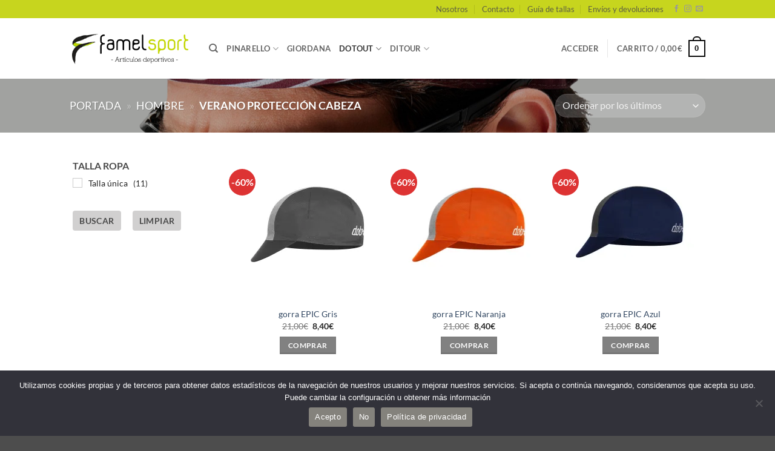

--- FILE ---
content_type: text/html; charset=UTF-8
request_url: https://www.famelsport.com/product-category/hombre/verano-proteccion-cabeza/
body_size: 25175
content:
<!DOCTYPE html>
<html lang="es" class="loading-site no-js">
<head>
	<meta charset="UTF-8" />
	<link rel="profile" href="https://gmpg.org/xfn/11" />
	<link rel="pingback" href="https://www.famelsport.com/xmlrpc.php" />

	<script>(function(html){html.className = html.className.replace(/\bno-js\b/,'js')})(document.documentElement);</script>
<meta name='robots' content='index, follow, max-image-preview:large, max-snippet:-1, max-video-preview:-1' />
<script>window._wca = window._wca || [];</script>
<meta name="viewport" content="width=device-width, initial-scale=1" />
	<!-- This site is optimized with the Yoast SEO plugin v22.2 - https://yoast.com/wordpress/plugins/seo/ -->
	<title>Verano Protección cabeza archivos - Famel Sport</title>
	<link rel="canonical" href="https://www.famelsport.com/product-category/hombre/verano-proteccion-cabeza/" />
	<meta property="og:locale" content="es_ES" />
	<meta property="og:type" content="article" />
	<meta property="og:title" content="Verano Protección cabeza archivos - Famel Sport" />
	<meta property="og:url" content="https://www.famelsport.com/product-category/hombre/verano-proteccion-cabeza/" />
	<meta property="og:site_name" content="Famel Sport" />
	<meta name="twitter:card" content="summary_large_image" />
	<script type="application/ld+json" class="yoast-schema-graph">{"@context":"https://schema.org","@graph":[{"@type":"CollectionPage","@id":"https://www.famelsport.com/product-category/hombre/verano-proteccion-cabeza/","url":"https://www.famelsport.com/product-category/hombre/verano-proteccion-cabeza/","name":"Verano Protección cabeza archivos - Famel Sport","isPartOf":{"@id":"https://www.famelsport.com/#website"},"primaryImageOfPage":{"@id":"https://www.famelsport.com/product-category/hombre/verano-proteccion-cabeza/#primaryimage"},"image":{"@id":"https://www.famelsport.com/product-category/hombre/verano-proteccion-cabeza/#primaryimage"},"thumbnailUrl":"https://i0.wp.com/www.famelsport.com/wp-content/uploads/2021/06/A21X310-800-web.jpg?fit=1772%2C1772&ssl=1","breadcrumb":{"@id":"https://www.famelsport.com/product-category/hombre/verano-proteccion-cabeza/#breadcrumb"},"inLanguage":"es"},{"@type":"ImageObject","inLanguage":"es","@id":"https://www.famelsport.com/product-category/hombre/verano-proteccion-cabeza/#primaryimage","url":"https://i0.wp.com/www.famelsport.com/wp-content/uploads/2021/06/A21X310-800-web.jpg?fit=1772%2C1772&ssl=1","contentUrl":"https://i0.wp.com/www.famelsport.com/wp-content/uploads/2021/06/A21X310-800-web.jpg?fit=1772%2C1772&ssl=1","width":1772,"height":1772},{"@type":"BreadcrumbList","@id":"https://www.famelsport.com/product-category/hombre/verano-proteccion-cabeza/#breadcrumb","itemListElement":[{"@type":"ListItem","position":1,"name":"Portada","item":"https://www.famelsport.com/"},{"@type":"ListItem","position":2,"name":"HOMBRE","item":"https://www.famelsport.com/product-category/hombre/"},{"@type":"ListItem","position":3,"name":"Verano Protección cabeza"}]},{"@type":"WebSite","@id":"https://www.famelsport.com/#website","url":"https://www.famelsport.com/","name":"Famel Sport","description":"Tienda de Ciclismo","potentialAction":[{"@type":"SearchAction","target":{"@type":"EntryPoint","urlTemplate":"https://www.famelsport.com/?s={search_term_string}"},"query-input":"required name=search_term_string"}],"inLanguage":"es"}]}</script>
	<!-- / Yoast SEO plugin. -->


<link rel='dns-prefetch' href='//www.googletagmanager.com' />
<link rel='dns-prefetch' href='//stats.wp.com' />
<link rel='dns-prefetch' href='//i0.wp.com' />
<link rel='dns-prefetch' href='//c0.wp.com' />
<link rel='prefetch' href='https://www.famelsport.com/wp-content/themes/flatsome/assets/js/flatsome.js?ver=e2eddd6c228105dac048' />
<link rel='prefetch' href='https://www.famelsport.com/wp-content/themes/flatsome/assets/js/chunk.slider.js?ver=3.20.4' />
<link rel='prefetch' href='https://www.famelsport.com/wp-content/themes/flatsome/assets/js/chunk.popups.js?ver=3.20.4' />
<link rel='prefetch' href='https://www.famelsport.com/wp-content/themes/flatsome/assets/js/chunk.tooltips.js?ver=3.20.4' />
<link rel='prefetch' href='https://www.famelsport.com/wp-content/themes/flatsome/assets/js/woocommerce.js?ver=1c9be63d628ff7c3ff4c' />
<link rel="alternate" type="application/rss+xml" title="Famel Sport &raquo; Feed" href="https://www.famelsport.com/feed/" />
<link rel="alternate" type="application/rss+xml" title="Famel Sport &raquo; Feed de los comentarios" href="https://www.famelsport.com/comments/feed/" />
<link rel="alternate" type="application/rss+xml" title="Famel Sport &raquo; Verano Protección cabeza Categoría Feed" href="https://www.famelsport.com/product-category/hombre/verano-proteccion-cabeza/feed/" />
<script type="text/javascript">
/* <![CDATA[ */
window._wpemojiSettings = {"baseUrl":"https:\/\/s.w.org\/images\/core\/emoji\/14.0.0\/72x72\/","ext":".png","svgUrl":"https:\/\/s.w.org\/images\/core\/emoji\/14.0.0\/svg\/","svgExt":".svg","source":{"concatemoji":"https:\/\/www.famelsport.com\/wp-includes\/js\/wp-emoji-release.min.js?ver=d0292c968333e546c89d3512b58dd341"}};
/*! This file is auto-generated */
!function(i,n){var o,s,e;function c(e){try{var t={supportTests:e,timestamp:(new Date).valueOf()};sessionStorage.setItem(o,JSON.stringify(t))}catch(e){}}function p(e,t,n){e.clearRect(0,0,e.canvas.width,e.canvas.height),e.fillText(t,0,0);var t=new Uint32Array(e.getImageData(0,0,e.canvas.width,e.canvas.height).data),r=(e.clearRect(0,0,e.canvas.width,e.canvas.height),e.fillText(n,0,0),new Uint32Array(e.getImageData(0,0,e.canvas.width,e.canvas.height).data));return t.every(function(e,t){return e===r[t]})}function u(e,t,n){switch(t){case"flag":return n(e,"\ud83c\udff3\ufe0f\u200d\u26a7\ufe0f","\ud83c\udff3\ufe0f\u200b\u26a7\ufe0f")?!1:!n(e,"\ud83c\uddfa\ud83c\uddf3","\ud83c\uddfa\u200b\ud83c\uddf3")&&!n(e,"\ud83c\udff4\udb40\udc67\udb40\udc62\udb40\udc65\udb40\udc6e\udb40\udc67\udb40\udc7f","\ud83c\udff4\u200b\udb40\udc67\u200b\udb40\udc62\u200b\udb40\udc65\u200b\udb40\udc6e\u200b\udb40\udc67\u200b\udb40\udc7f");case"emoji":return!n(e,"\ud83e\udef1\ud83c\udffb\u200d\ud83e\udef2\ud83c\udfff","\ud83e\udef1\ud83c\udffb\u200b\ud83e\udef2\ud83c\udfff")}return!1}function f(e,t,n){var r="undefined"!=typeof WorkerGlobalScope&&self instanceof WorkerGlobalScope?new OffscreenCanvas(300,150):i.createElement("canvas"),a=r.getContext("2d",{willReadFrequently:!0}),o=(a.textBaseline="top",a.font="600 32px Arial",{});return e.forEach(function(e){o[e]=t(a,e,n)}),o}function t(e){var t=i.createElement("script");t.src=e,t.defer=!0,i.head.appendChild(t)}"undefined"!=typeof Promise&&(o="wpEmojiSettingsSupports",s=["flag","emoji"],n.supports={everything:!0,everythingExceptFlag:!0},e=new Promise(function(e){i.addEventListener("DOMContentLoaded",e,{once:!0})}),new Promise(function(t){var n=function(){try{var e=JSON.parse(sessionStorage.getItem(o));if("object"==typeof e&&"number"==typeof e.timestamp&&(new Date).valueOf()<e.timestamp+604800&&"object"==typeof e.supportTests)return e.supportTests}catch(e){}return null}();if(!n){if("undefined"!=typeof Worker&&"undefined"!=typeof OffscreenCanvas&&"undefined"!=typeof URL&&URL.createObjectURL&&"undefined"!=typeof Blob)try{var e="postMessage("+f.toString()+"("+[JSON.stringify(s),u.toString(),p.toString()].join(",")+"));",r=new Blob([e],{type:"text/javascript"}),a=new Worker(URL.createObjectURL(r),{name:"wpTestEmojiSupports"});return void(a.onmessage=function(e){c(n=e.data),a.terminate(),t(n)})}catch(e){}c(n=f(s,u,p))}t(n)}).then(function(e){for(var t in e)n.supports[t]=e[t],n.supports.everything=n.supports.everything&&n.supports[t],"flag"!==t&&(n.supports.everythingExceptFlag=n.supports.everythingExceptFlag&&n.supports[t]);n.supports.everythingExceptFlag=n.supports.everythingExceptFlag&&!n.supports.flag,n.DOMReady=!1,n.readyCallback=function(){n.DOMReady=!0}}).then(function(){return e}).then(function(){var e;n.supports.everything||(n.readyCallback(),(e=n.source||{}).concatemoji?t(e.concatemoji):e.wpemoji&&e.twemoji&&(t(e.twemoji),t(e.wpemoji)))}))}((window,document),window._wpemojiSettings);
/* ]]> */
</script>
<style id='wp-emoji-styles-inline-css' type='text/css'>

	img.wp-smiley, img.emoji {
		display: inline !important;
		border: none !important;
		box-shadow: none !important;
		height: 1em !important;
		width: 1em !important;
		margin: 0 0.07em !important;
		vertical-align: -0.1em !important;
		background: none !important;
		padding: 0 !important;
	}
</style>
<style id='wp-block-library-inline-css' type='text/css'>
:root{--wp-admin-theme-color:#007cba;--wp-admin-theme-color--rgb:0,124,186;--wp-admin-theme-color-darker-10:#006ba1;--wp-admin-theme-color-darker-10--rgb:0,107,161;--wp-admin-theme-color-darker-20:#005a87;--wp-admin-theme-color-darker-20--rgb:0,90,135;--wp-admin-border-width-focus:2px;--wp-block-synced-color:#7a00df;--wp-block-synced-color--rgb:122,0,223}@media (min-resolution:192dpi){:root{--wp-admin-border-width-focus:1.5px}}.wp-element-button{cursor:pointer}:root{--wp--preset--font-size--normal:16px;--wp--preset--font-size--huge:42px}:root .has-very-light-gray-background-color{background-color:#eee}:root .has-very-dark-gray-background-color{background-color:#313131}:root .has-very-light-gray-color{color:#eee}:root .has-very-dark-gray-color{color:#313131}:root .has-vivid-green-cyan-to-vivid-cyan-blue-gradient-background{background:linear-gradient(135deg,#00d084,#0693e3)}:root .has-purple-crush-gradient-background{background:linear-gradient(135deg,#34e2e4,#4721fb 50%,#ab1dfe)}:root .has-hazy-dawn-gradient-background{background:linear-gradient(135deg,#faaca8,#dad0ec)}:root .has-subdued-olive-gradient-background{background:linear-gradient(135deg,#fafae1,#67a671)}:root .has-atomic-cream-gradient-background{background:linear-gradient(135deg,#fdd79a,#004a59)}:root .has-nightshade-gradient-background{background:linear-gradient(135deg,#330968,#31cdcf)}:root .has-midnight-gradient-background{background:linear-gradient(135deg,#020381,#2874fc)}.has-regular-font-size{font-size:1em}.has-larger-font-size{font-size:2.625em}.has-normal-font-size{font-size:var(--wp--preset--font-size--normal)}.has-huge-font-size{font-size:var(--wp--preset--font-size--huge)}.has-text-align-center{text-align:center}.has-text-align-left{text-align:left}.has-text-align-right{text-align:right}#end-resizable-editor-section{display:none}.aligncenter{clear:both}.items-justified-left{justify-content:flex-start}.items-justified-center{justify-content:center}.items-justified-right{justify-content:flex-end}.items-justified-space-between{justify-content:space-between}.screen-reader-text{clip:rect(1px,1px,1px,1px);word-wrap:normal!important;border:0;-webkit-clip-path:inset(50%);clip-path:inset(50%);height:1px;margin:-1px;overflow:hidden;padding:0;position:absolute;width:1px}.screen-reader-text:focus{clip:auto!important;background-color:#ddd;-webkit-clip-path:none;clip-path:none;color:#444;display:block;font-size:1em;height:auto;left:5px;line-height:normal;padding:15px 23px 14px;text-decoration:none;top:5px;width:auto;z-index:100000}html :where(.has-border-color){border-style:solid}html :where([style*=border-top-color]){border-top-style:solid}html :where([style*=border-right-color]){border-right-style:solid}html :where([style*=border-bottom-color]){border-bottom-style:solid}html :where([style*=border-left-color]){border-left-style:solid}html :where([style*=border-width]){border-style:solid}html :where([style*=border-top-width]){border-top-style:solid}html :where([style*=border-right-width]){border-right-style:solid}html :where([style*=border-bottom-width]){border-bottom-style:solid}html :where([style*=border-left-width]){border-left-style:solid}html :where(img[class*=wp-image-]){height:auto;max-width:100%}:where(figure){margin:0 0 1em}html :where(.is-position-sticky){--wp-admin--admin-bar--position-offset:var(--wp-admin--admin-bar--height,0px)}@media screen and (max-width:600px){html :where(.is-position-sticky){--wp-admin--admin-bar--position-offset:0px}}
.has-text-align-justify{text-align:justify;}
</style>
<link rel='stylesheet' id='contact-form-7-css' href='https://www.famelsport.com/wp-content/plugins/contact-form-7/includes/css/styles.css?ver=5.9.8' type='text/css' media='all' />
<link rel='stylesheet' id='cookie-notice-front-css' href='https://www.famelsport.com/wp-content/plugins/cookie-notice/css/front.min.css?ver=2.5.8' type='text/css' media='all' />
<style id='woocommerce-inline-inline-css' type='text/css'>
.woocommerce form .form-row .required { visibility: visible; }
</style>
<link rel='stylesheet' id='flatsome-swatches-frontend-css' href='https://www.famelsport.com/wp-content/themes/flatsome/assets/css/extensions/flatsome-swatches-frontend.css?ver=3.20.4' type='text/css' media='all' />
<link rel='stylesheet' id='flatsome-main-css' href='https://www.famelsport.com/wp-content/themes/flatsome/assets/css/flatsome.css?ver=3.20.4' type='text/css' media='all' />
<style id='flatsome-main-inline-css' type='text/css'>
@font-face {
				font-family: "fl-icons";
				font-display: block;
				src: url(https://www.famelsport.com/wp-content/themes/flatsome/assets/css/icons/fl-icons.eot?v=3.20.4);
				src:
					url(https://www.famelsport.com/wp-content/themes/flatsome/assets/css/icons/fl-icons.eot#iefix?v=3.20.4) format("embedded-opentype"),
					url(https://www.famelsport.com/wp-content/themes/flatsome/assets/css/icons/fl-icons.woff2?v=3.20.4) format("woff2"),
					url(https://www.famelsport.com/wp-content/themes/flatsome/assets/css/icons/fl-icons.ttf?v=3.20.4) format("truetype"),
					url(https://www.famelsport.com/wp-content/themes/flatsome/assets/css/icons/fl-icons.woff?v=3.20.4) format("woff"),
					url(https://www.famelsport.com/wp-content/themes/flatsome/assets/css/icons/fl-icons.svg?v=3.20.4#fl-icons) format("svg");
			}
</style>
<link rel='stylesheet' id='flatsome-shop-css' href='https://www.famelsport.com/wp-content/themes/flatsome/assets/css/flatsome-shop.css?ver=3.20.4' type='text/css' media='all' />
<link rel='stylesheet' id='flatsome-style-css' href='https://www.famelsport.com/wp-content/themes/flatsome-child/style.css?ver=3.0' type='text/css' media='all' />
<script type="text/javascript">
            window._nslDOMReady = (function () {
                const executedCallbacks = new Set();
            
                return function (callback) {
                    /**
                    * Third parties might dispatch DOMContentLoaded events, so we need to ensure that we only run our callback once!
                    */
                    if (executedCallbacks.has(callback)) return;
            
                    const wrappedCallback = function () {
                        if (executedCallbacks.has(callback)) return;
                        executedCallbacks.add(callback);
                        callback();
                    };
            
                    if (document.readyState === "complete" || document.readyState === "interactive") {
                        wrappedCallback();
                    } else {
                        document.addEventListener("DOMContentLoaded", wrappedCallback);
                    }
                };
            })();
        </script><script type="text/javascript" src="https://c0.wp.com/c/6.4.7/wp-includes/js/jquery/jquery.min.js" id="jquery-core-js"></script>
<script type="text/javascript" src="https://c0.wp.com/c/6.4.7/wp-includes/js/jquery/jquery-migrate.min.js" id="jquery-migrate-js"></script>
<script type="text/javascript" id="jquery-js-after">
/* <![CDATA[ */
if (typeof (window.wpfReadyList) == "undefined") {
			var v = jQuery.fn.jquery;
			if (v && parseInt(v) >= 3 && window.self === window.top) {
				var readyList=[];
				window.originalReadyMethod = jQuery.fn.ready;
				jQuery.fn.ready = function(){
					if(arguments.length && arguments.length > 0 && typeof arguments[0] === "function") {
						readyList.push({"c": this, "a": arguments});
					}
					return window.originalReadyMethod.apply( this, arguments );
				};
				window.wpfReadyList = readyList;
			}}
/* ]]> */
</script>
<script type="text/javascript" src="https://c0.wp.com/c/6.4.7/wp-includes/js/dist/vendor/wp-polyfill-inert.min.js" id="wp-polyfill-inert-js"></script>
<script type="text/javascript" src="https://c0.wp.com/c/6.4.7/wp-includes/js/dist/vendor/regenerator-runtime.min.js" id="regenerator-runtime-js"></script>
<script type="text/javascript" src="https://c0.wp.com/c/6.4.7/wp-includes/js/dist/vendor/wp-polyfill.min.js" id="wp-polyfill-js"></script>
<script type="text/javascript" src="https://c0.wp.com/c/6.4.7/wp-includes/js/dist/hooks.min.js" id="wp-hooks-js"></script>
<script type="text/javascript" id="say-what-js-js-extra">
/* <![CDATA[ */
var say_what_data = {"replacements":[]};
/* ]]> */
</script>
<script type="text/javascript" src="https://www.famelsport.com/wp-content/plugins/say-what/assets/build/frontend.js?ver=fd31684c45e4d85aeb4e" id="say-what-js-js"></script>
<script type="text/javascript" src="https://c0.wp.com/p/woocommerce/8.6.3/assets/js/jquery-blockui/jquery.blockUI.min.js" id="jquery-blockui-js" data-wp-strategy="defer"></script>
<script type="text/javascript" src="https://c0.wp.com/p/woocommerce/8.6.3/assets/js/js-cookie/js.cookie.min.js" id="js-cookie-js" data-wp-strategy="defer"></script>
<script type="text/javascript" src="https://stats.wp.com/s-202604.js" id="woocommerce-analytics-js" defer="defer" data-wp-strategy="defer"></script>
<link rel="https://api.w.org/" href="https://www.famelsport.com/wp-json/" /><link rel="alternate" type="application/json" href="https://www.famelsport.com/wp-json/wp/v2/product_cat/172" /><link rel="EditURI" type="application/rsd+xml" title="RSD" href="https://www.famelsport.com/xmlrpc.php?rsd" />
<!-- This site is powered by WooCommerce Redsys Gateway Light v.6.5.0 - https://es.wordpress.org/plugins/woo-redsys-gateway-light/ -->	<style>img#wpstats{display:none}</style>
			<noscript><style>.woocommerce-product-gallery{ opacity: 1 !important; }</style></noscript>
	<link rel="icon" href="https://i0.wp.com/www.famelsport.com/wp-content/uploads/2019/09/cropped-famel-icon-1.jpg?fit=32%2C32&#038;ssl=1" sizes="32x32" />
<link rel="icon" href="https://i0.wp.com/www.famelsport.com/wp-content/uploads/2019/09/cropped-famel-icon-1.jpg?fit=192%2C192&#038;ssl=1" sizes="192x192" />
<link rel="apple-touch-icon" href="https://i0.wp.com/www.famelsport.com/wp-content/uploads/2019/09/cropped-famel-icon-1.jpg?fit=180%2C180&#038;ssl=1" />
<meta name="msapplication-TileImage" content="https://i0.wp.com/www.famelsport.com/wp-content/uploads/2019/09/cropped-famel-icon-1.jpg?fit=270%2C270&#038;ssl=1" />
<style id="custom-css" type="text/css">:root {--primary-color: #0a0a0a;--fs-color-primary: #0a0a0a;--fs-color-secondary: #c7d51e;--fs-color-success: #74b9f5;--fs-color-alert: #b20000;--fs-color-base: #4a4a4a;--fs-experimental-link-color: #334862;--fs-experimental-link-color-hover: #111111;}.tooltipster-base {--tooltip-color: #fff;--tooltip-bg-color: #000000;}.off-canvas-right .mfp-content, .off-canvas-left .mfp-content {--drawer-width: 300px;}.off-canvas .mfp-content.off-canvas-cart {--drawer-width: 360px;}.header-main{height: 100px}#logo img{max-height: 100px}#logo{width:200px;}.header-bottom{min-height: 55px}.header-top{min-height: 30px}.transparent .header-main{height: 90px}.transparent #logo img{max-height: 90px}.has-transparent + .page-title:first-of-type,.has-transparent + #main > .page-title,.has-transparent + #main > div > .page-title,.has-transparent + #main .page-header-wrapper:first-of-type .page-title{padding-top: 120px;}.header.show-on-scroll,.stuck .header-main{height:70px!important}.stuck #logo img{max-height: 70px!important}.header-bottom {background-color: #f1f1f1}.header-bottom-nav > li > a{line-height: 16px }@media (max-width: 549px) {.header-main{height: 70px}#logo img{max-height: 70px}}.header-top{background-color:#c7d51e!important;}@media screen and (max-width: 549px){body{font-size: 100%;}}body{font-family: Lato, sans-serif;}body {font-weight: 400;font-style: normal;}.nav > li > a {font-family: Lato, sans-serif;}.mobile-sidebar-levels-2 .nav > li > ul > li > a {font-family: Lato, sans-serif;}.nav > li > a,.mobile-sidebar-levels-2 .nav > li > ul > li > a {font-weight: 700;font-style: normal;}h1,h2,h3,h4,h5,h6,.heading-font, .off-canvas-center .nav-sidebar.nav-vertical > li > a{font-family: Lato, sans-serif;}h1,h2,h3,h4,h5,h6,.heading-font,.banner h1,.banner h2 {font-weight: 700;font-style: normal;}.alt-font{font-family: "Dancing Script", sans-serif;}.alt-font {font-weight: 400!important;font-style: normal!important;}.current .breadcrumb-step, [data-icon-label]:after, .button#place_order,.button.checkout,.checkout-button,.single_add_to_cart_button.button, .sticky-add-to-cart-select-options-button{background-color: #1e73be!important }.badge-inner.on-sale{background-color: #dd3333}ins .woocommerce-Price-amount { color: #262626; }.shop-page-title.featured-title .title-bg{background-image: url(https://www.famelsport.com/wp-content/uploads/2024/02/gorras-verano-h.webp)!important;}@media screen and (min-width: 550px){.products .box-vertical .box-image{min-width: 247px!important;width: 247px!important;}}.nav-vertical-fly-out > li + li {border-top-width: 1px; border-top-style: solid;}/* Custom CSS */}.text-right .button:last-of-type, .text-center .button:last-of-type{display:none;}.button-continue-shopping.button.primary.is-outline{display:none;}.label-new.menu-item > a:after{content:"Nuevo";}.label-hot.menu-item > a:after{content:"Caliente";}.label-sale.menu-item > a:after{content:"Oferta";}.label-popular.menu-item > a:after{content:"Populares";}</style>		<style type="text/css" id="wp-custom-css">
			span.heading-counter {
    display: none;
}


.text-right .button:last-of-type, .text-center .button:last-of-type
{
display:none;
}
.woocommerce-Button.button{display:none;}
span.sku_wrapper {display:none !important;}

.bloque-home {padding: 0px !important;}

/*.sec-subidas {padding-bottom: 150px !important;}*/


.button.product_type_variable.add_to_cart_button {
	background-color: #818181;
	float: inherit !important;
	margin: 0 auto !important;
	display: table!important;
	}
.add-to-cart-button {margin-top: 10px;}

/*cambios en los botones del filtro de tallas*/
.wpfFilterButton.wpfButton {width: 60px!important;}

.wpfFilterButton.wpfButton {
	width: 80px!important;
	min-height: 30px!important;
	padding:0 0 0 0!important;
background-color: #d1d0d0;
	font-size: 14px!important;
} 

.wpfClearButton.wpfButton {
	width: 80px!important;
	min-height: 30px!important;
	padding:0 0 0 0!important;
background-color: #d1d0d0;
	font-size: 14px!important;} 		</style>
		<style id="flatsome-swatches-css">.variations_form .ux-swatch.selected {box-shadow: 0 0 0 2px var(--fs-color-secondary);}.ux-swatches-in-loop .ux-swatch.selected {box-shadow: 0 0 0 2px var(--fs-color-secondary);}</style><style id="kirki-inline-styles">/* latin-ext */
@font-face {
  font-family: 'Lato';
  font-style: normal;
  font-weight: 400;
  font-display: swap;
  src: url(https://www.famelsport.com/wp-content/fonts/lato/S6uyw4BMUTPHjxAwXjeu.woff2) format('woff2');
  unicode-range: U+0100-02BA, U+02BD-02C5, U+02C7-02CC, U+02CE-02D7, U+02DD-02FF, U+0304, U+0308, U+0329, U+1D00-1DBF, U+1E00-1E9F, U+1EF2-1EFF, U+2020, U+20A0-20AB, U+20AD-20C0, U+2113, U+2C60-2C7F, U+A720-A7FF;
}
/* latin */
@font-face {
  font-family: 'Lato';
  font-style: normal;
  font-weight: 400;
  font-display: swap;
  src: url(https://www.famelsport.com/wp-content/fonts/lato/S6uyw4BMUTPHjx4wXg.woff2) format('woff2');
  unicode-range: U+0000-00FF, U+0131, U+0152-0153, U+02BB-02BC, U+02C6, U+02DA, U+02DC, U+0304, U+0308, U+0329, U+2000-206F, U+20AC, U+2122, U+2191, U+2193, U+2212, U+2215, U+FEFF, U+FFFD;
}
/* latin-ext */
@font-face {
  font-family: 'Lato';
  font-style: normal;
  font-weight: 700;
  font-display: swap;
  src: url(https://www.famelsport.com/wp-content/fonts/lato/S6u9w4BMUTPHh6UVSwaPGR_p.woff2) format('woff2');
  unicode-range: U+0100-02BA, U+02BD-02C5, U+02C7-02CC, U+02CE-02D7, U+02DD-02FF, U+0304, U+0308, U+0329, U+1D00-1DBF, U+1E00-1E9F, U+1EF2-1EFF, U+2020, U+20A0-20AB, U+20AD-20C0, U+2113, U+2C60-2C7F, U+A720-A7FF;
}
/* latin */
@font-face {
  font-family: 'Lato';
  font-style: normal;
  font-weight: 700;
  font-display: swap;
  src: url(https://www.famelsport.com/wp-content/fonts/lato/S6u9w4BMUTPHh6UVSwiPGQ.woff2) format('woff2');
  unicode-range: U+0000-00FF, U+0131, U+0152-0153, U+02BB-02BC, U+02C6, U+02DA, U+02DC, U+0304, U+0308, U+0329, U+2000-206F, U+20AC, U+2122, U+2191, U+2193, U+2212, U+2215, U+FEFF, U+FFFD;
}/* vietnamese */
@font-face {
  font-family: 'Dancing Script';
  font-style: normal;
  font-weight: 400;
  font-display: swap;
  src: url(https://www.famelsport.com/wp-content/fonts/dancing-script/If2cXTr6YS-zF4S-kcSWSVi_sxjsohD9F50Ruu7BMSo3Rep8ltA.woff2) format('woff2');
  unicode-range: U+0102-0103, U+0110-0111, U+0128-0129, U+0168-0169, U+01A0-01A1, U+01AF-01B0, U+0300-0301, U+0303-0304, U+0308-0309, U+0323, U+0329, U+1EA0-1EF9, U+20AB;
}
/* latin-ext */
@font-face {
  font-family: 'Dancing Script';
  font-style: normal;
  font-weight: 400;
  font-display: swap;
  src: url(https://www.famelsport.com/wp-content/fonts/dancing-script/If2cXTr6YS-zF4S-kcSWSVi_sxjsohD9F50Ruu7BMSo3ROp8ltA.woff2) format('woff2');
  unicode-range: U+0100-02BA, U+02BD-02C5, U+02C7-02CC, U+02CE-02D7, U+02DD-02FF, U+0304, U+0308, U+0329, U+1D00-1DBF, U+1E00-1E9F, U+1EF2-1EFF, U+2020, U+20A0-20AB, U+20AD-20C0, U+2113, U+2C60-2C7F, U+A720-A7FF;
}
/* latin */
@font-face {
  font-family: 'Dancing Script';
  font-style: normal;
  font-weight: 400;
  font-display: swap;
  src: url(https://www.famelsport.com/wp-content/fonts/dancing-script/If2cXTr6YS-zF4S-kcSWSVi_sxjsohD9F50Ruu7BMSo3Sup8.woff2) format('woff2');
  unicode-range: U+0000-00FF, U+0131, U+0152-0153, U+02BB-02BC, U+02C6, U+02DA, U+02DC, U+0304, U+0308, U+0329, U+2000-206F, U+20AC, U+2122, U+2191, U+2193, U+2212, U+2215, U+FEFF, U+FFFD;
}</style></head>

<body data-rsssl=1 class="archive tax-product_cat term-verano-proteccion-cabeza term-172 theme-flatsome cookies-not-set woocommerce woocommerce-page woocommerce-no-js lightbox nav-dropdown-has-arrow nav-dropdown-has-shadow nav-dropdown-has-border">


<a class="skip-link screen-reader-text" href="#main">Saltar al contenido</a>

<div id="wrapper">

	
	<header id="header" class="header has-sticky sticky-jump">
		<div class="header-wrapper">
			<div id="top-bar" class="header-top hide-for-sticky">
    <div class="flex-row container">
      <div class="flex-col hide-for-medium flex-left">
          <ul class="nav nav-left medium-nav-center nav-small  nav-divided">
                        </ul>
      </div>

      <div class="flex-col hide-for-medium flex-center">
          <ul class="nav nav-center nav-small  nav-divided">
                        </ul>
      </div>

      <div class="flex-col hide-for-medium flex-right">
         <ul class="nav top-bar-nav nav-right nav-small  nav-divided">
              <li id="menu-item-251" class="menu-item menu-item-type-post_type menu-item-object-page menu-item-251 menu-item-design-default"><a href="https://www.famelsport.com/elements/pages/nosotros/" class="nav-top-link">Nosotros</a></li>
<li id="menu-item-253" class="menu-item menu-item-type-post_type menu-item-object-page menu-item-253 menu-item-design-default"><a href="https://www.famelsport.com/elements/pages/contacto/" class="nav-top-link">Contacto</a></li>
<li id="menu-item-5471" class="menu-item menu-item-type-post_type menu-item-object-page menu-item-5471 menu-item-design-default"><a href="https://www.famelsport.com/guia-de-tallas/" class="nav-top-link">Guía de tallas</a></li>
<li id="menu-item-265" class="menu-item menu-item-type-post_type menu-item-object-page menu-item-265 menu-item-design-default"><a href="https://www.famelsport.com/elements/pages/faq/" class="nav-top-link">Envíos y devoluciones</a></li>
<li class="html header-social-icons ml-0">
	<div class="social-icons follow-icons" ><a href="https://www.facebook.com/famelsport/" target="_blank" data-label="Facebook" class="icon plain tooltip facebook" title="Síguenos en Facebook" aria-label="Síguenos en Facebook" rel="noopener nofollow"><i class="icon-facebook" aria-hidden="true"></i></a><a href="https://www.instagram.com/famelsport/?hl=es" target="_blank" data-label="Instagram" class="icon plain tooltip instagram" title="Síguenos en Instagram" aria-label="Síguenos en Instagram" rel="noopener nofollow"><i class="icon-instagram" aria-hidden="true"></i></a><a href="mailto:info@famelsport.com" data-label="E-mail" target="_blank" class="icon plain tooltip email" title="Envíanos un email" aria-label="Envíanos un email" rel="nofollow noopener"><i class="icon-envelop" aria-hidden="true"></i></a></div></li>
          </ul>
      </div>

            <div class="flex-col show-for-medium flex-grow">
          <ul class="nav nav-center nav-small mobile-nav  nav-divided">
                        </ul>
      </div>
      
    </div>
</div>
<div id="masthead" class="header-main ">
      <div class="header-inner flex-row container logo-left medium-logo-center" role="navigation">

          <!-- Logo -->
          <div id="logo" class="flex-col logo">
            
<!-- Header logo -->
<a href="https://www.famelsport.com/" title="Famel Sport - Tienda de Ciclismo" rel="home">
		<img width="609" height="184" src="https://i0.wp.com/www.famelsport.com/wp-content/uploads/2019/04/logo_web_famel.png?fit=609%2C184&#038;ssl=1" class="header_logo header-logo" alt="Famel Sport"/><img  width="609" height="184" src="https://i0.wp.com/www.famelsport.com/wp-content/uploads/2019/04/logo_web_famel-transp.png?fit=609%2C184&#038;ssl=1" class="header-logo-dark" alt="Famel Sport"/></a>
          </div>

          <!-- Mobile Left Elements -->
          <div class="flex-col show-for-medium flex-left">
            <ul class="mobile-nav nav nav-left ">
              <li class="nav-icon has-icon">
			<a href="#" class="is-small" data-open="#main-menu" data-pos="left" data-bg="main-menu-overlay" role="button" aria-label="Menú" aria-controls="main-menu" aria-expanded="false" aria-haspopup="dialog" data-flatsome-role-button>
			<i class="icon-menu" aria-hidden="true"></i>					</a>
	</li>
            </ul>
          </div>

          <!-- Left Elements -->
          <div class="flex-col hide-for-medium flex-left
            flex-grow">
            <ul class="header-nav header-nav-main nav nav-left  nav-uppercase" >
              <li class="header-search header-search-dropdown has-icon has-dropdown menu-item-has-children">
		<a href="#" aria-label="Buscar" aria-haspopup="true" aria-expanded="false" aria-controls="ux-search-dropdown" class="nav-top-link is-small"><i class="icon-search" aria-hidden="true"></i></a>
		<ul id="ux-search-dropdown" class="nav-dropdown nav-dropdown-default">
	 	<li class="header-search-form search-form html relative has-icon">
	<div class="header-search-form-wrapper">
		<div class="searchform-wrapper ux-search-box relative is-normal"><form role="search" method="get" class="searchform" action="https://www.famelsport.com/">
	<div class="flex-row relative">
						<div class="flex-col flex-grow">
			<label class="screen-reader-text" for="woocommerce-product-search-field-0">Buscar por:</label>
			<input type="search" id="woocommerce-product-search-field-0" class="search-field mb-0" placeholder="Buscar&hellip;" value="" name="s" />
			<input type="hidden" name="post_type" value="product" />
					</div>
		<div class="flex-col">
			<button type="submit" value="Buscar" class="ux-search-submit submit-button secondary button  icon mb-0" aria-label="Enviar">
				<i class="icon-search" aria-hidden="true"></i>			</button>
		</div>
	</div>
	<div class="live-search-results text-left z-top"></div>
</form>
</div>	</div>
</li>
	</ul>
</li>
<li id="menu-item-6537" class="menu-item menu-item-type-post_type menu-item-object-page menu-item-has-children menu-item-6537 menu-item-design-default has-dropdown"><a href="https://www.famelsport.com/pinarello/" class="nav-top-link" aria-expanded="false" aria-haspopup="menu">PINARELLO<i class="icon-angle-down" aria-hidden="true"></i></a>
<ul class="sub-menu nav-dropdown nav-dropdown-default">
	<li id="menu-item-6548" class="menu-item menu-item-type-post_type menu-item-object-page menu-item-has-children menu-item-6548 nav-dropdown-col"><a href="https://www.famelsport.com/road-competition/">ROAD Competition</a>
	<ul class="sub-menu nav-column nav-dropdown-default">
		<li id="menu-item-6555" class="menu-item menu-item-type-post_type menu-item-object-page menu-item-6555"><a href="https://www.famelsport.com/road-competition/dogma-f-24/">DOGMA F MY24</a></li>
		<li id="menu-item-7273" class="menu-item menu-item-type-post_type menu-item-object-page menu-item-7273"><a href="https://www.famelsport.com/road-competition/f7-my25/">F7 MY25</a></li>
		<li id="menu-item-6556" class="menu-item menu-item-type-post_type menu-item-object-page menu-item-6556"><a href="https://www.famelsport.com/road-competition/f7-my24/">F7 MY24</a></li>
	</ul>
</li>
	<li id="menu-item-6549" class="menu-item menu-item-type-post_type menu-item-object-page menu-item-has-children menu-item-6549 nav-dropdown-col"><a href="https://www.famelsport.com/road-endurance/">ROAD Endurance</a>
	<ul class="sub-menu nav-column nav-dropdown-default">
		<li id="menu-item-7138" class="menu-item menu-item-type-post_type menu-item-object-page menu-item-7138"><a href="https://www.famelsport.com/road-endurance/x3-my25/">X3 MY25</a></li>
		<li id="menu-item-6868" class="menu-item menu-item-type-post_type menu-item-object-page menu-item-6868"><a href="https://www.famelsport.com/road-endurance/x1-my25/">X1 MY25</a></li>
		<li id="menu-item-6558" class="menu-item menu-item-type-post_type menu-item-object-page menu-item-6558"><a href="https://www.famelsport.com/road-endurance/granger-x-road/">GRANGER X ROAD</a></li>
	</ul>
</li>
	<li id="menu-item-6550" class="menu-item menu-item-type-post_type menu-item-object-page menu-item-has-children menu-item-6550 nav-dropdown-col"><a href="https://www.famelsport.com/gravel/">GRAVEL</a>
	<ul class="sub-menu nav-column nav-dropdown-default">
		<li id="menu-item-7087" class="menu-item menu-item-type-post_type menu-item-object-page menu-item-7087"><a href="https://www.famelsport.com/gravel/grevil-f-my25/">GREVIL F MY25</a></li>
		<li id="menu-item-6560" class="menu-item menu-item-type-post_type menu-item-object-page menu-item-6560"><a href="https://www.famelsport.com/gravel/grevil-f/">GREVIL F MY24</a></li>
		<li id="menu-item-6561" class="menu-item menu-item-type-post_type menu-item-object-page menu-item-6561"><a href="https://www.famelsport.com/gravel/granger-x/">GRANGER X</a></li>
	</ul>
</li>
	<li id="menu-item-6552" class="menu-item menu-item-type-post_type menu-item-object-page menu-item-has-children menu-item-6552 nav-dropdown-col"><a href="https://www.famelsport.com/mtb/">MTB</a>
	<ul class="sub-menu nav-column nav-dropdown-default">
		<li id="menu-item-6563" class="menu-item menu-item-type-post_type menu-item-object-page menu-item-6563"><a href="https://www.famelsport.com/mtb/dogma-xm-9-9/">DOGMA XM 9.9</a></li>
		<li id="menu-item-6564" class="menu-item menu-item-type-post_type menu-item-object-page menu-item-6564"><a href="https://www.famelsport.com/mtb/dogma-xc-9-9/">DOGMA XC 9.9</a></li>
		<li id="menu-item-6565" class="menu-item menu-item-type-post_type menu-item-object-page menu-item-6565"><a href="https://www.famelsport.com/mtb/dogma-xc-7-7/">DOGMA XC 7.7</a></li>
	</ul>
</li>
	<li id="menu-item-6553" class="menu-item menu-item-type-post_type menu-item-object-page menu-item-has-children menu-item-6553 nav-dropdown-col"><a href="https://www.famelsport.com/triathlon/">TRIATHLON</a>
	<ul class="sub-menu nav-column nav-dropdown-default">
		<li id="menu-item-6566" class="menu-item menu-item-type-post_type menu-item-object-page menu-item-6566"><a href="https://www.famelsport.com/triathlon/ft3-carbon/">FT3 CARBON</a></li>
	</ul>
</li>
</ul>
</li>
<li id="menu-item-304" class="menu-item menu-item-type-custom menu-item-object-custom menu-item-304 menu-item-design-default"><a href="https://www.giordanacycling.es/" class="nav-top-link">GIORDANA</a></li>
<li id="menu-item-5561" class="menu-item menu-item-type-post_type menu-item-object-page current-menu-ancestor current_page_ancestor menu-item-has-children menu-item-5561 active menu-item-design-default has-dropdown"><a href="https://www.famelsport.com/dotout/" class="nav-top-link" aria-expanded="false" aria-haspopup="menu">DOTOUT<i class="icon-angle-down" aria-hidden="true"></i></a>
<ul class="sub-menu nav-dropdown nav-dropdown-default">
	<li id="menu-item-606" class="menu-item menu-item-type-post_type menu-item-object-page menu-item-has-children menu-item-606 nav-dropdown-col"><a href="https://www.famelsport.com/cascos/">CASCOS</a>
	<ul class="sub-menu nav-column nav-dropdown-default">
		<li id="menu-item-5624" class="menu-item menu-item-type-custom menu-item-object-custom menu-item-5624"><a href="https://www.famelsport.com/product-category/cascos/coupe-pro/">Coupè Pro</a></li>
		<li id="menu-item-5625" class="menu-item menu-item-type-custom menu-item-object-custom menu-item-5625"><a href="https://www.famelsport.com/product-category/cascos/kabrio/">Kabrio</a></li>
		<li id="menu-item-5626" class="menu-item menu-item-type-custom menu-item-object-custom menu-item-5626"><a href="https://www.famelsport.com/product-category/cascos/kabrio-ht/">Kit Kabrio + Tapa HT</a></li>
		<li id="menu-item-5627" class="menu-item menu-item-type-custom menu-item-object-custom menu-item-5627"><a href="https://www.famelsport.com/product-category/cascos/targa/">Targa</a></li>
		<li id="menu-item-5628" class="menu-item menu-item-type-custom menu-item-object-custom menu-item-5628"><a href="https://www.famelsport.com/product-category/cascos/shoy/">Shoy</a></li>
		<li id="menu-item-5629" class="menu-item menu-item-type-custom menu-item-object-custom menu-item-5629"><a href="https://www.famelsport.com/product-category/cascos/downtown/">Downtown</a></li>
		<li id="menu-item-5630" class="menu-item menu-item-type-custom menu-item-object-custom menu-item-5630"><a href="https://www.famelsport.com/product-category/cascos/hammer/">Hammer</a></li>
		<li id="menu-item-5631" class="menu-item menu-item-type-custom menu-item-object-custom menu-item-5631"><a href="https://www.famelsport.com/product-category/cascos/repuestos/">Repuestos</a></li>
	</ul>
</li>
	<li id="menu-item-3203" class="menu-item menu-item-type-post_type menu-item-object-page current-menu-ancestor current-menu-parent current_page_parent current_page_ancestor menu-item-has-children menu-item-3203 active nav-dropdown-col"><a href="https://www.famelsport.com/hombre/">HOMBRE</a>
	<ul class="sub-menu nav-column nav-dropdown-default">
		<li id="menu-item-5053" class="menu-item menu-item-type-custom menu-item-object-custom menu-item-5053"><a href="https://www.famelsport.com/product-category/hombre/verano-maillot-hombre/">Maillots</a></li>
		<li id="menu-item-5054" class="menu-item menu-item-type-custom menu-item-object-custom menu-item-5054"><a href="https://www.famelsport.com/product-category/hombre/verano-culotes-y-pantalones-hombre/">Culotes y pantalones</a></li>
		<li id="menu-item-5056" class="menu-item menu-item-type-custom menu-item-object-custom menu-item-5056"><a href="https://www.famelsport.com/product-category/hombre/verano-guantes-hombre/">Guantes</a></li>
		<li id="menu-item-5057" class="menu-item menu-item-type-custom menu-item-object-custom menu-item-5057"><a href="https://www.famelsport.com/product-category/hombre/verano-calcetines-hombre/">Calcetines</a></li>
		<li id="menu-item-5058" class="menu-item menu-item-type-custom menu-item-object-custom current-menu-item menu-item-5058 active"><a href="https://www.famelsport.com/product-category/hombre/verano-proteccion-cabeza/" aria-current="page">Protección cabeza</a></li>
		<li id="menu-item-5095" class="menu-item menu-item-type-custom menu-item-object-custom menu-item-5095"><a href="https://www.famelsport.com/product-category/hombre/all-seasons-chaquetas-y-chalecos-hombre/">Chaquetas y chalecos</a></li>
		<li id="menu-item-5091" class="menu-item menu-item-type-custom menu-item-object-custom menu-item-5091"><a href="https://www.famelsport.com/product-category/hombre/invierno-maillot-hombre/">Maillots invierno</a></li>
		<li id="menu-item-5092" class="menu-item menu-item-type-custom menu-item-object-custom menu-item-5092"><a href="https://www.famelsport.com/product-category/hombre/invierno-culotes-y-pantalones-hombre/">Culote y pantalones invierno</a></li>
		<li id="menu-item-5055" class="menu-item menu-item-type-custom menu-item-object-custom menu-item-5055"><a href="https://www.famelsport.com/product-category/hombre/invierno-chaquetas-y-chalecos-hombre/">Chaquetas y chalecos invierno</a></li>
		<li id="menu-item-5094" class="menu-item menu-item-type-custom menu-item-object-custom menu-item-5094"><a href="https://www.famelsport.com/product-category/hombre/invierno-calcetines-hombre/">Calcetines invierno</a></li>
	</ul>
</li>
	<li id="menu-item-3208" class="menu-item menu-item-type-post_type menu-item-object-page menu-item-has-children menu-item-3208 nav-dropdown-col"><a href="https://www.famelsport.com/mujer/">MUJER</a>
	<ul class="sub-menu nav-column nav-dropdown-default">
		<li id="menu-item-5059" class="menu-item menu-item-type-custom menu-item-object-custom menu-item-5059"><a href="https://www.famelsport.com/product-category/mujer/verano-maillot-mujer/">Maillots</a></li>
		<li id="menu-item-5060" class="menu-item menu-item-type-custom menu-item-object-custom menu-item-5060"><a href="https://www.famelsport.com/product-category/mujer/verano-culotes-y-pantalones-mujer/">Culotes y pantalones</a></li>
		<li id="menu-item-5062" class="menu-item menu-item-type-custom menu-item-object-custom menu-item-5062"><a href="https://www.famelsport.com/product-category/mujer/verano-guantes-mujer/">Guantes</a></li>
		<li id="menu-item-5063" class="menu-item menu-item-type-custom menu-item-object-custom menu-item-5063"><a href="https://www.famelsport.com/product-category/mujer/verano-calcetines-mujer/">Calcetines</a></li>
		<li id="menu-item-5064" class="menu-item menu-item-type-custom menu-item-object-custom menu-item-5064"><a href="https://www.famelsport.com/product-category/mujer/verano-proteccion-cabeza-mujer/">Protección cabeza</a></li>
		<li id="menu-item-5061" class="menu-item menu-item-type-custom menu-item-object-custom menu-item-5061"><a href="https://www.famelsport.com/product-category/mujer/all-seasons-chaquetas-y-chalecos-mujer/">Chaquetas y chalecos</a></li>
		<li id="menu-item-5097" class="menu-item menu-item-type-custom menu-item-object-custom menu-item-5097"><a href="https://www.famelsport.com/product-category/mujer/invierno-maillots/">Maillots invierno</a></li>
		<li id="menu-item-5098" class="menu-item menu-item-type-custom menu-item-object-custom menu-item-5098"><a href="https://www.famelsport.com/product-category/mujer/invierno-culotes-y-pantalones-mujer/">Culotes y pantalones invierno</a></li>
	</ul>
</li>
	<li id="menu-item-2293" class="menu-item menu-item-type-post_type menu-item-object-page menu-item-has-children menu-item-2293 nav-dropdown-col"><a href="https://www.famelsport.com/unisex/">UNISEX</a>
	<ul class="sub-menu nav-column nav-dropdown-default">
		<li id="menu-item-5065" class="menu-item menu-item-type-custom menu-item-object-custom menu-item-5065"><a href="https://www.famelsport.com/product-category/unisex/manguitos-y-perneras-unisex/">Manguitos y perneras</a></li>
		<li id="menu-item-5066" class="menu-item menu-item-type-custom menu-item-object-custom menu-item-5066"><a href="https://www.famelsport.com/product-category/unisex/botines-unisex/">Botines</a></li>
		<li id="menu-item-5067" class="menu-item menu-item-type-custom menu-item-object-custom menu-item-5067"><a href="https://www.famelsport.com/product-category/unisex/invierno-guantes-unisex/">Guantes invierno</a></li>
		<li id="menu-item-5068" class="menu-item menu-item-type-custom menu-item-object-custom menu-item-5068"><a href="https://www.famelsport.com/product-category/unisex/proteccion-cabeza-unisex-verano/">Protección cabeza unisex verano</a></li>
		<li id="menu-item-5071" class="menu-item menu-item-type-custom menu-item-object-custom menu-item-5071"><a href="https://www.famelsport.com/product-category/unisex/proteccion-cabeza-unisex-invierno/">Protección cabeza unisex invierno</a></li>
	</ul>
</li>
	<li id="menu-item-5576" class="menu-item menu-item-type-post_type menu-item-object-page menu-item-has-children menu-item-5576 nav-dropdown-col"><a href="https://www.famelsport.com/sistemas-dotout/">INFO</a>
	<ul class="sub-menu nav-column nav-dropdown-default">
		<li id="menu-item-3158" class="menu-item menu-item-type-post_type menu-item-object-page menu-item-3158"><a href="https://www.famelsport.com/sistemas-dotout/">Sistemas Dotout</a></li>
		<li id="menu-item-2981" class="menu-item menu-item-type-post_type menu-item-object-page menu-item-2981"><a href="https://www.famelsport.com/mix-and-match/">Mix and Match</a></li>
		<li id="menu-item-2930" class="menu-item menu-item-type-post_type menu-item-object-page menu-item-2930"><a href="https://www.famelsport.com/badanas/">Badanas</a></li>
	</ul>
</li>
</ul>
</li>
<li id="menu-item-660" class="menu-item menu-item-type-post_type menu-item-object-page menu-item-has-children menu-item-660 menu-item-design-default has-dropdown"><a href="https://www.famelsport.com/ditour/" class="nav-top-link" aria-expanded="false" aria-haspopup="menu">DITOUR<i class="icon-angle-down" aria-hidden="true"></i></a>
<ul class="sub-menu nav-dropdown nav-dropdown-default">
	<li id="menu-item-2346" class="menu-item menu-item-type-custom menu-item-object-custom menu-item-2346"><a href="https://www.famelsport.com/product/tubo-gel-piernas-cansadas/">Piernas cansadas</a></li>
	<li id="menu-item-2348" class="menu-item menu-item-type-custom menu-item-object-custom menu-item-2348"><a href="https://www.famelsport.com/product/bote-locion-tonica-y-antiseptica/">Tónica y antiséptica</a></li>
</ul>
</li>
            </ul>
          </div>

          <!-- Right Elements -->
          <div class="flex-col hide-for-medium flex-right">
            <ul class="header-nav header-nav-main nav nav-right  nav-uppercase">
              
<li class="account-item has-icon">

	<a href="https://www.famelsport.com/my-account/" class="nav-top-link nav-top-not-logged-in is-small" title="Acceder" role="button" data-open="#login-form-popup" aria-controls="login-form-popup" aria-expanded="false" aria-haspopup="dialog" data-flatsome-role-button>
					<span>
			Acceder			</span>
				</a>




</li>
<li class="header-divider"></li><li class="cart-item has-icon has-dropdown">

<a href="https://www.famelsport.com/cart/" class="header-cart-link nav-top-link is-small" title="Carrito" aria-label="Ver carrito" aria-expanded="false" aria-haspopup="true" role="button" data-flatsome-role-button>

<span class="header-cart-title">
   Carrito   /      <span class="cart-price"><span class="woocommerce-Price-amount amount"><bdi>0,00<span class="woocommerce-Price-currencySymbol">&euro;</span></bdi></span></span>
  </span>

    <span class="cart-icon image-icon">
    <strong>0</strong>
  </span>
  </a>

 <ul class="nav-dropdown nav-dropdown-default">
    <li class="html widget_shopping_cart">
      <div class="widget_shopping_cart_content">
        

	<div class="ux-mini-cart-empty flex flex-row-col text-center pt pb">
				<div class="ux-mini-cart-empty-icon">
			<svg aria-hidden="true" xmlns="http://www.w3.org/2000/svg" viewBox="0 0 17 19" style="opacity:.1;height:80px;">
				<path d="M8.5 0C6.7 0 5.3 1.2 5.3 2.7v2H2.1c-.3 0-.6.3-.7.7L0 18.2c0 .4.2.8.6.8h15.7c.4 0 .7-.3.7-.7v-.1L15.6 5.4c0-.3-.3-.6-.7-.6h-3.2v-2c0-1.6-1.4-2.8-3.2-2.8zM6.7 2.7c0-.8.8-1.4 1.8-1.4s1.8.6 1.8 1.4v2H6.7v-2zm7.5 3.4 1.3 11.5h-14L2.8 6.1h2.5v1.4c0 .4.3.7.7.7.4 0 .7-.3.7-.7V6.1h3.5v1.4c0 .4.3.7.7.7s.7-.3.7-.7V6.1h2.6z" fill-rule="evenodd" clip-rule="evenodd" fill="currentColor"></path>
			</svg>
		</div>
				<p class="woocommerce-mini-cart__empty-message empty">No hay productos en el carrito.</p>
					<p class="return-to-shop">
				<a class="button primary wc-backward" href="https://www.famelsport.com/productos/">
					Volver a la tienda				</a>
			</p>
				</div>


      </div>
    </li>
     </ul>

</li>
            </ul>
          </div>

          <!-- Mobile Right Elements -->
          <div class="flex-col show-for-medium flex-right">
            <ul class="mobile-nav nav nav-right ">
              <li class="cart-item has-icon">


		<a href="https://www.famelsport.com/cart/" class="header-cart-link nav-top-link is-small off-canvas-toggle" title="Carrito" aria-label="Ver carrito" aria-expanded="false" aria-haspopup="dialog" role="button" data-open="#cart-popup" data-class="off-canvas-cart" data-pos="right" aria-controls="cart-popup" data-flatsome-role-button>

    <span class="cart-icon image-icon">
    <strong>0</strong>
  </span>
  </a>


  <!-- Cart Sidebar Popup -->
  <div id="cart-popup" class="mfp-hide">
  <div class="cart-popup-inner inner-padding cart-popup-inner--sticky">
      <div class="cart-popup-title text-center">
          <span class="heading-font uppercase">Carrito</span>
          <div class="is-divider"></div>
      </div>
	  <div class="widget_shopping_cart">
		  <div class="widget_shopping_cart_content">
			  

	<div class="ux-mini-cart-empty flex flex-row-col text-center pt pb">
				<div class="ux-mini-cart-empty-icon">
			<svg aria-hidden="true" xmlns="http://www.w3.org/2000/svg" viewBox="0 0 17 19" style="opacity:.1;height:80px;">
				<path d="M8.5 0C6.7 0 5.3 1.2 5.3 2.7v2H2.1c-.3 0-.6.3-.7.7L0 18.2c0 .4.2.8.6.8h15.7c.4 0 .7-.3.7-.7v-.1L15.6 5.4c0-.3-.3-.6-.7-.6h-3.2v-2c0-1.6-1.4-2.8-3.2-2.8zM6.7 2.7c0-.8.8-1.4 1.8-1.4s1.8.6 1.8 1.4v2H6.7v-2zm7.5 3.4 1.3 11.5h-14L2.8 6.1h2.5v1.4c0 .4.3.7.7.7.4 0 .7-.3.7-.7V6.1h3.5v1.4c0 .4.3.7.7.7s.7-.3.7-.7V6.1h2.6z" fill-rule="evenodd" clip-rule="evenodd" fill="currentColor"></path>
			</svg>
		</div>
				<p class="woocommerce-mini-cart__empty-message empty">No hay productos en el carrito.</p>
					<p class="return-to-shop">
				<a class="button primary wc-backward" href="https://www.famelsport.com/productos/">
					Volver a la tienda				</a>
			</p>
				</div>


		  </div>
	  </div>
               </div>
  </div>

</li>
            </ul>
          </div>

      </div>

            <div class="container"><div class="top-divider full-width"></div></div>
      </div>

<div class="header-bg-container fill"><div class="header-bg-image fill"></div><div class="header-bg-color fill"></div></div>		</div>
	</header>

	<div class="shop-page-title category-page-title page-title featured-title dark ">

	<div class="page-title-bg fill">
		<div class="title-bg fill bg-fill" data-parallax-fade="true" data-parallax="-2" data-parallax-background data-parallax-container=".page-title"></div>
		<div class="title-overlay fill"></div>
	</div>

	<div class="page-title-inner flex-row  medium-flex-wrap container">
	  <div class="flex-col flex-grow medium-text-center">
	  	 	 <div class="is-large">
	<nav id="breadcrumbs" class="yoast-breadcrumb breadcrumbs uppercase"><span><span><a href="https://www.famelsport.com/">Portada</a></span> <span class="divider">&raquo;</span> <span><a href="https://www.famelsport.com/product-category/hombre/">HOMBRE</a></span> <span class="divider">&raquo;</span> <span class="breadcrumb_last" aria-current="page">Verano Protección cabeza</span></span></nav></div>
<div class="category-filtering category-filter-row show-for-medium">
	<a href="#" data-open="#shop-sidebar" data-pos="left" class="filter-button uppercase plain" role="button" aria-controls="shop-sidebar" aria-expanded="false" aria-haspopup="dialog" data-visible-after="true" data-flatsome-role-button>
		<i class="icon-equalizer" aria-hidden="true"></i>		<strong>Filtrar</strong>
	</a>
	<div class="inline-block">
			</div>
</div>
	  </div>

	   <div class="flex-col medium-text-center  form-flat">
	  	 		<p class="woocommerce-result-count hide-for-medium">
		Mostrando los 11 resultados	</p>
	<form class="woocommerce-ordering" method="get">
	<select name="orderby" class="orderby" aria-label="Pedido de la tienda">
					<option value="popularity" >Ordenar por popularidad</option>
					<option value="rating" >Ordenar por puntuación media</option>
					<option value="date"  selected='selected'>Ordenar por los últimos</option>
					<option value="price" >Ordenar por precio: bajo a alto</option>
					<option value="price-desc" >Ordenar por precio: alto a bajo</option>
			</select>
	<input type="hidden" name="paged" value="1" />
	</form>
	   </div>

	</div>
</div>

	<main id="main" class="">
<div class="row category-page-row">

		<div class="col large-3 hide-for-medium ">
						<div id="shop-sidebar" class="sidebar-inner col-inner">
				<aside id="text-2" class="widget widget_text">			<div class="textwidget"><style type="text/css" id="wpfCustomCss-1_670575">#wpfMainWrapper-1_670575{position:relative;width:100%;}#wpfMainWrapper-1_670575 .wpfFilterWrapper {visibility:hidden;width:100%;}#wpfBlock_1 li[data-term-id="502"] {display:none;}#wpfBlock_1 li[data-term-id="498"] {display:none;}#wpfBlock_1 li[data-term-id="499"] {display:none;}#wpfBlock_1 li[data-term-id="500"] {display:none;}#wpfBlock_1 .wpfFilterVerScroll {max-height:200px;}#wpfBlock_1 {display:none;}#wpfBlock_2 li[data-term-id="123"] {display:none;}#wpfBlock_2 li[data-term-id="99"] {display:none;}#wpfBlock_2 li[data-term-id="125"] {display:none;}#wpfBlock_2 li[data-term-id="100"] {display:none;}#wpfBlock_2 li[data-term-id="101"] {display:none;}#wpfBlock_2 li[data-term-id="122"] {display:none;}#wpfBlock_2 li[data-term-id="102"] {display:none;}#wpfBlock_2 li[data-term-id="103"] {display:none;}#wpfBlock_2 li[data-term-id="137"] {display:none;}#wpfBlock_2 .wpfFilterVerScroll {max-height:400px;}#wpfMainWrapper-1_670575 .wpfLoaderLayout {position:absolute;top:0;bottom:0;left:0;right:0;background-color: rgba(255, 255, 255, 0.9);z-index: 999;}#wpfMainWrapper-1_670575 .wpfLoaderLayout i {position:absolute;z-index:9;top:50%;left:50%;margin-top:-30px;margin-left:-30px;color:rgba(0,0,0,.9);}</style><div class="wpfMainWrapper" id="wpfMainWrapper-1_670575" data-viewid="1_670575" data-filter="1" data-force="1" data-settings="{&quot;posts_per_page&quot;:&quot;200&quot;,&quot;posts_per_row&quot;:&quot;&quot;,&quot;paged&quot;:0,&quot;base&quot;:&quot;https:\/\/www.famelsport.com\/product-category\/hombre\/verano-proteccion-cabeza\/page\/%#%\/&quot;,&quot;format &quot;:&quot;&quot;,&quot;page_id&quot;:false,&quot;paginate_base&quot;:&quot;page&quot;,&quot;paginate_type&quot;:&quot;url&quot;,&quot;product_category_id&quot;:172}" data-default-query="" data-filter-settings="{&quot;settings&quot;:{&quot;display_on_page&quot;:&quot;both&quot;,&quot;display_on_page_shortcode&quot;:&quot;0&quot;,&quot;display_for&quot;:&quot;both&quot;,&quot;force_show_current&quot;:&quot;1&quot;,&quot;desctop_mobile_breakpoint_switcher&quot;:&quot;0&quot;,&quot;desctop_mobile_breakpoint_width&quot;:&quot;0&quot;,&quot;hide_without_products&quot;:&quot;1&quot;,&quot;count_product_shop&quot;:&quot;0&quot;,&quot;columns_product_shop&quot;:&quot;0&quot;,&quot;enable_ajax&quot;:&quot;1&quot;,&quot;remove_actions&quot;:&quot;0&quot;,&quot;display_status_private&quot;:&quot;0&quot;,&quot;product_list_selector&quot;:&quot;&quot;,&quot;product_container_selector&quot;:&quot;&quot;,&quot;force_theme_templates&quot;:&quot;0&quot;,&quot;recalculate_filters&quot;:&quot;0&quot;,&quot;no_redirect_by_no_products&quot;:&quot;0&quot;,&quot;do_not_use_shortcut&quot;:&quot;0&quot;,&quot;show_filtering_button&quot;:&quot;1&quot;,&quot;filtering_button_word&quot;:&quot;Buscar&quot;,&quot;auto_update_filter&quot;:&quot;1&quot;,&quot;show_clean_button&quot;:&quot;1&quot;,&quot;show_clean_button_word&quot;:&quot;Limpiar&quot;,&quot;reset_all_filters&quot;:&quot;1&quot;,&quot;main_buttons_position&quot;:&quot;bottom&quot;,&quot;main_buttons_order&quot;:&quot;left&quot;,&quot;all_products_filtering&quot;:&quot;0&quot;,&quot;form_filter_by_all_products&quot;:&quot;0&quot;,&quot;show_clean_block&quot;:&quot;0&quot;,&quot;show_clean_block_word&quot;:&quot;Clear&quot;,&quot;filter_recount&quot;:&quot;1&quot;,&quot;filter_recount_price&quot;:&quot;0&quot;,&quot;filter_null_disabled&quot;:&quot;0&quot;,&quot;sort_by_title&quot;:&quot;0&quot;,&quot;checked_items_top&quot;:&quot;0&quot;,&quot;checked_items_bold&quot;:&quot;1&quot;,&quot;text_no_products&quot;:&quot;Ning&uacute;n art&iacute;culo encontrado&quot;,&quot;filtering_by_variations&quot;:&quot;0&quot;,&quot;form_filter_by_variations&quot;:&quot;0&quot;,&quot;exclude_backorder_variations&quot;:&quot;0&quot;,&quot;hide_filter_icon&quot;:&quot;0&quot;,&quot;use_title_as_slug&quot;:&quot;0&quot;,&quot;use_category_filtration&quot;:&quot;1&quot;,&quot;display_only_children_category&quot;:&quot;0&quot;,&quot;check_get_names&quot;:&quot;0&quot;,&quot;f_multi_logic&quot;:&quot;and&quot;,&quot;third_party_prefilter&quot;:&quot;0&quot;,&quot;filter_loader_icon_onload_enable&quot;:&quot;1&quot;,&quot;filter_loader_icon_color&quot;:&quot;#000000&quot;,&quot;filter_loader_icon_name&quot;:&quot;default&quot;,&quot;filter_loader_icon_number&quot;:&quot;0&quot;,&quot;enable_overlay&quot;:&quot;0&quot;,&quot;overlay_background&quot;:&quot;&quot;,&quot;enable_overlay_icon&quot;:&quot;0&quot;,&quot;enable_overlay_word&quot;:&quot;0&quot;,&quot;overlay_word&quot;:&quot;WooBeWoo&quot;,&quot;filter_width&quot;:&quot;100&quot;,&quot;filter_width_in&quot;:&quot;%&quot;,&quot;filter_width_mobile&quot;:&quot;100&quot;,&quot;filter_width_in_mobile&quot;:&quot;%&quot;,&quot;filter_block_width&quot;:&quot;100&quot;,&quot;filter_block_width_in&quot;:&quot;%&quot;,&quot;filter_block_width_mobile&quot;:&quot;100&quot;,&quot;filter_block_width_in_mobile&quot;:&quot;%&quot;,&quot;filter_block_height&quot;:&quot;&quot;,&quot;padding_child_list&quot;:&quot;&quot;,&quot;css_editor&quot;:&quot;&quot;,&quot;js_editor&quot;:&quot;&quot;,&quot;disable_fontawesome_loading&quot;:&quot;0&quot;,&quot;disable_plugin_styles&quot;:&quot;0&quot;,&quot;filters&quot;:{&quot;order&quot;:&quot;[{\&quot;id\&quot;:\&quot;wpfAttribute\&quot;,\&quot;uniqId\&quot;:\&quot;wpf_zf1v1trko\&quot;,\&quot;name\&quot;:\&quot;wpf_filter_tallacasco\&quot;,\&quot;settings\&quot;:{\&quot;f_enable\&quot;:true,\&quot;f_title\&quot;:\&quot;TALLA CASCOS\&quot;,\&quot;f_name\&quot;:\&quot;Atributo\&quot;,\&quot;f_list\&quot;:\&quot;4\&quot;,\&quot;f_enable_title\&quot;:\&quot;yes_open\&quot;,\&quot;f_enable_title_mobile\&quot;:\&quot;yes_open\&quot;,\&quot;f_frontend_type\&quot;:\&quot;list\&quot;,\&quot;f_custom_tags\&quot;:false,\&quot;f_custom_tags_settings[header]\&quot;:\&quot;0\&quot;,\&quot;f_custom_tags_settings[title_1]\&quot;:\&quot;0\&quot;,\&quot;f_custom_tags_settings[title_2]\&quot;:\&quot;0\&quot;,\&quot;f_custom_tags_settings[title_3]\&quot;:\&quot;0\&quot;,\&quot;f_dropdown_search\&quot;:false,\&quot;f_show_hierarchical\&quot;:false,\&quot;f_hide_parent\&quot;:false,\&quot;f_order_custom\&quot;:false,\&quot;f_hide_empty\&quot;:true,\&quot;f_hide_empty_active\&quot;:true,\&quot;f_hide_by_single\&quot;:false,\&quot;f_show_count\&quot;:true,\&quot;f_mlist[]\&quot;:\&quot;\&quot;,\&quot;f_hidden_attributes\&quot;:false,\&quot;f_query_logic\&quot;:\&quot;or\&quot;,\&quot;f_sort_by\&quot;:\&quot;default\&quot;,\&quot;f_show_search_input\&quot;:false,\&quot;f_show_all_attributes\&quot;:false,\&quot;f_layout\&quot;:\&quot;ver\&quot;,\&quot;f_ver_columns\&quot;:\&quot;1\&quot;,\&quot;f_max_height\&quot;:\&quot;200\&quot;}},{\&quot;id\&quot;:\&quot;wpfAttribute\&quot;,\&quot;uniqId\&quot;:\&quot;wpf_p5oyvkvua\&quot;,\&quot;name\&quot;:\&quot;wpf_filter_tallaropa\&quot;,\&quot;settings\&quot;:{\&quot;f_enable\&quot;:true,\&quot;f_title\&quot;:\&quot;TALLA ROPA\&quot;,\&quot;f_name\&quot;:\&quot;Attribute\&quot;,\&quot;f_list\&quot;:\&quot;1\&quot;,\&quot;f_enable_title\&quot;:\&quot;yes_open\&quot;,\&quot;f_enable_title_mobile\&quot;:\&quot;yes_open\&quot;,\&quot;f_frontend_type\&quot;:\&quot;list\&quot;,\&quot;f_custom_tags\&quot;:false,\&quot;f_custom_tags_settings[header]\&quot;:\&quot;0\&quot;,\&quot;f_custom_tags_settings[title_1]\&quot;:\&quot;0\&quot;,\&quot;f_custom_tags_settings[title_2]\&quot;:\&quot;0\&quot;,\&quot;f_custom_tags_settings[title_3]\&quot;:\&quot;0\&quot;,\&quot;f_dropdown_search\&quot;:false,\&quot;f_show_hierarchical\&quot;:false,\&quot;f_hide_parent\&quot;:false,\&quot;f_order_custom\&quot;:false,\&quot;f_hide_empty\&quot;:true,\&quot;f_hide_empty_active\&quot;:true,\&quot;f_hide_by_single\&quot;:false,\&quot;f_show_count\&quot;:true,\&quot;f_mlist[]\&quot;:\&quot;123,99,125,138,100,101,122,102,103,137,501\&quot;,\&quot;f_hidden_attributes\&quot;:false,\&quot;f_query_logic\&quot;:\&quot;or\&quot;,\&quot;f_sort_by\&quot;:\&quot;default\&quot;,\&quot;f_show_search_input\&quot;:false,\&quot;f_show_all_attributes\&quot;:false,\&quot;f_layout\&quot;:\&quot;ver\&quot;,\&quot;f_ver_columns\&quot;:\&quot;1\&quot;,\&quot;f_max_height\&quot;:\&quot;400\&quot;}}]&quot;,&quot;preselect&quot;:&quot;&quot;}}}" ><div class="wpfFilterWrapper wpfNotActive wpfShowCount" id="wpfBlock_1" data-order-key="0"  data-filter-type="wpfAttribute" data-get-attribute="wpf_filter_tallacasco" data-display-type="list" data-content-type="taxonomy" data-slug="tallacasco" data-uniq-id="wpf_zf1v1trko" data-query-logic="or" data-radio="0" data-taxonomy="pa_tallacasco" data-label="casco" data-hide-active="1" data-show-all="0" data-hide-single="0"><div class="wpfFilterTitle" ><div class="wfpTitle">TALLA CASCOS</div></div><div class="wpfFilterContent"><div class="wpfCheckboxHier"><ul class="wpfFilterVerScroll"><li data-term-id="502" data-parent="0" data-term-slug="talla-unica"><label class="wpfLiLabel"><span class="wpfCheckbox"><input type="checkbox" id="wpfTaxonomyInputCheckbox50248897" ><label aria-label="Talla única" for="wpfTaxonomyInputCheckbox50248897"></label></span><span class="wpfDisplay"><span class="wpfValue"><span class="wpfFilterTaxNameWrapper">Talla única</span></span><span class="wpfCount">(0)</span></span></label></li><li data-term-id="498" data-parent="0" data-term-slug="xs-m"><label class="wpfLiLabel"><span class="wpfCheckbox"><input type="checkbox" id="wpfTaxonomyInputCheckbox49883940" ><label aria-label="XS-M (52-58cm)" for="wpfTaxonomyInputCheckbox49883940"></label></span><span class="wpfDisplay"><span class="wpfValue"><span class="wpfFilterTaxNameWrapper">XS-M (52-58cm)</span></span><span class="wpfCount">(0)</span></span></label></li><li data-term-id="499" data-parent="0" data-term-slug="l-xl"><label class="wpfLiLabel"><span class="wpfCheckbox"><input type="checkbox" id="wpfTaxonomyInputCheckbox49984112" ><label aria-label="L-XL (59-61cm)" for="wpfTaxonomyInputCheckbox49984112"></label></span><span class="wpfDisplay"><span class="wpfValue"><span class="wpfFilterTaxNameWrapper">L-XL (59-61cm)</span></span><span class="wpfCount">(0)</span></span></label></li><li data-term-id="500" data-parent="0" data-term-slug="xs-xl"><label class="wpfLiLabel"><span class="wpfCheckbox"><input type="checkbox" id="wpfTaxonomyInputCheckbox50063127" ><label aria-label="XS-XL" for="wpfTaxonomyInputCheckbox50063127"></label></span><span class="wpfDisplay"><span class="wpfValue"><span class="wpfFilterTaxNameWrapper">XS-XL</span></span><span class="wpfCount">(0)</span></span></label></li></ul></div></div></div><div class="wpfFilterWrapper wpfNotActive wpfShowCount" id="wpfBlock_2" data-order-key="1"  data-filter-type="wpfAttribute" data-get-attribute="wpf_filter_tallaropa" data-display-type="list" data-content-type="taxonomy" data-slug="tallaropa" data-uniq-id="wpf_p5oyvkvua" data-query-logic="or" data-radio="0" data-taxonomy="pa_tallaropa" data-label="ropa" data-hide-active="1" data-show-all="0" data-hide-single="0"><div class="wpfFilterTitle" ><div class="wfpTitle">TALLA ROPA</div></div><div class="wpfFilterContent"><div class="wpfCheckboxHier"><ul class="wpfFilterVerScroll"><li data-term-id="501" data-parent="0" data-term-slug="unica"><label class="wpfLiLabel"><span class="wpfCheckbox"><input type="checkbox" id="wpfTaxonomyInputCheckbox50124588" ><label aria-label="Talla única" for="wpfTaxonomyInputCheckbox50124588"></label></span><span class="wpfDisplay"><span class="wpfValue"><span class="wpfFilterTaxNameWrapper">Talla única</span></span><span class="wpfCount">(11)</span></span></label></li><li data-term-id="123" data-parent="0" data-term-slug="xs"><label class="wpfLiLabel"><span class="wpfCheckbox"><input type="checkbox" id="wpfTaxonomyInputCheckbox12347670" ><label aria-label="XS" for="wpfTaxonomyInputCheckbox12347670"></label></span><span class="wpfDisplay"><span class="wpfValue"><span class="wpfFilterTaxNameWrapper">XS</span></span><span class="wpfCount">(0)</span></span></label></li><li data-term-id="99" data-parent="0" data-term-slug="s"><label class="wpfLiLabel"><span class="wpfCheckbox"><input type="checkbox" id="wpfTaxonomyInputCheckbox995450" ><label aria-label="S" for="wpfTaxonomyInputCheckbox995450"></label></span><span class="wpfDisplay"><span class="wpfValue"><span class="wpfFilterTaxNameWrapper">S</span></span><span class="wpfCount">(0)</span></span></label></li><li data-term-id="125" data-parent="0" data-term-slug="s-m"><label class="wpfLiLabel"><span class="wpfCheckbox"><input type="checkbox" id="wpfTaxonomyInputCheckbox12596577" ><label aria-label="S/M" for="wpfTaxonomyInputCheckbox12596577"></label></span><span class="wpfDisplay"><span class="wpfValue"><span class="wpfFilterTaxNameWrapper">S/M</span></span><span class="wpfCount">(0)</span></span></label></li><li data-term-id="100" data-parent="0" data-term-slug="m"><label class="wpfLiLabel"><span class="wpfCheckbox"><input type="checkbox" id="wpfTaxonomyInputCheckbox10045386" ><label aria-label="M" for="wpfTaxonomyInputCheckbox10045386"></label></span><span class="wpfDisplay"><span class="wpfValue"><span class="wpfFilterTaxNameWrapper">M</span></span><span class="wpfCount">(0)</span></span></label></li><li data-term-id="101" data-parent="0" data-term-slug="l"><label class="wpfLiLabel"><span class="wpfCheckbox"><input type="checkbox" id="wpfTaxonomyInputCheckbox10120069" ><label aria-label="L" for="wpfTaxonomyInputCheckbox10120069"></label></span><span class="wpfDisplay"><span class="wpfValue"><span class="wpfFilterTaxNameWrapper">L</span></span><span class="wpfCount">(0)</span></span></label></li><li data-term-id="122" data-parent="0" data-term-slug="l-xl-2"><label class="wpfLiLabel"><span class="wpfCheckbox"><input type="checkbox" id="wpfTaxonomyInputCheckbox12232896" ><label aria-label="L/XL" for="wpfTaxonomyInputCheckbox12232896"></label></span><span class="wpfDisplay"><span class="wpfValue"><span class="wpfFilterTaxNameWrapper">L/XL</span></span><span class="wpfCount">(0)</span></span></label></li><li data-term-id="102" data-parent="0" data-term-slug="xl"><label class="wpfLiLabel"><span class="wpfCheckbox"><input type="checkbox" id="wpfTaxonomyInputCheckbox10218751" ><label aria-label="XL" for="wpfTaxonomyInputCheckbox10218751"></label></span><span class="wpfDisplay"><span class="wpfValue"><span class="wpfFilterTaxNameWrapper">XL</span></span><span class="wpfCount">(0)</span></span></label></li><li data-term-id="103" data-parent="0" data-term-slug="2xl"><label class="wpfLiLabel"><span class="wpfCheckbox"><input type="checkbox" id="wpfTaxonomyInputCheckbox10397854" ><label aria-label="2XL" for="wpfTaxonomyInputCheckbox10397854"></label></span><span class="wpfDisplay"><span class="wpfValue"><span class="wpfFilterTaxNameWrapper">2XL</span></span><span class="wpfCount">(0)</span></span></label></li><li data-term-id="137" data-parent="0" data-term-slug="3xl"><label class="wpfLiLabel"><span class="wpfCheckbox"><input type="checkbox" id="wpfTaxonomyInputCheckbox13743851" ><label aria-label="3XL" for="wpfTaxonomyInputCheckbox13743851"></label></span><span class="wpfDisplay"><span class="wpfValue"><span class="wpfFilterTaxNameWrapper">3XL</span></span><span class="wpfCount">(0)</span></span></label></li></ul></div></div></div><div class="wpfFilterButtons wpfFilterButtonsBottom"><button class="wpfFilterButton wpfButton">Buscar</button><button class="wpfClearButton wpfButton">Limpiar</button></div><div class="wpfLoaderLayout"><i class="fa fa-spinner fa-pulse fa-3x fa-fw"></i></div><div class="wpfPreview wpfPreviewLoader wpfHidden"><div class="woobewoo-filter-loader spinner" ></div></div></div>
</div>
		</aside>			</div>
					</div>

		<div class="col large-9">
		<div class="shop-container">
<div class="woocommerce-notices-wrapper"></div><div class="products row row-small large-columns-3 medium-columns-3 small-columns-2 equalize-box">
<div class="product-small col has-hover product type-product post-4561 status-publish first instock product_cat-verano-proteccion-cabeza product_tag-epic product_tag-gorra product_tag-gris product_tag-hombre product_tag-verano has-post-thumbnail sale shipping-taxable purchasable product-type-variable">
	<div class="col-inner">
	
<div class="badge-container absolute left top z-1">
<div class="callout badge badge-circle"><div class="badge-inner secondary on-sale"><span class="onsale">-60%</span></div></div>
</div>
	<div class="product-small box ">
		<div class="box-image">
			<div class="image-fade_in_back">
				<a href="https://www.famelsport.com/product/gorra-epic-gris/">
					<img width="247" height="247" src="https://i0.wp.com/www.famelsport.com/wp-content/uploads/2021/06/A21X310-800-web.jpg?resize=247%2C247&amp;ssl=1" class="attachment-woocommerce_thumbnail size-woocommerce_thumbnail" alt="" decoding="async" fetchpriority="high" srcset="https://i0.wp.com/www.famelsport.com/wp-content/uploads/2021/06/A21X310-800-web.jpg?w=1772&amp;ssl=1 1772w, https://i0.wp.com/www.famelsport.com/wp-content/uploads/2021/06/A21X310-800-web.jpg?resize=400%2C400&amp;ssl=1 400w, https://i0.wp.com/www.famelsport.com/wp-content/uploads/2021/06/A21X310-800-web.jpg?resize=800%2C800&amp;ssl=1 800w, https://i0.wp.com/www.famelsport.com/wp-content/uploads/2021/06/A21X310-800-web.jpg?resize=280%2C280&amp;ssl=1 280w, https://i0.wp.com/www.famelsport.com/wp-content/uploads/2021/06/A21X310-800-web.jpg?resize=768%2C768&amp;ssl=1 768w, https://i0.wp.com/www.famelsport.com/wp-content/uploads/2021/06/A21X310-800-web.jpg?resize=1536%2C1536&amp;ssl=1 1536w, https://i0.wp.com/www.famelsport.com/wp-content/uploads/2021/06/A21X310-800-web.jpg?resize=247%2C247&amp;ssl=1 247w, https://i0.wp.com/www.famelsport.com/wp-content/uploads/2021/06/A21X310-800-web.jpg?resize=510%2C510&amp;ssl=1 510w, https://i0.wp.com/www.famelsport.com/wp-content/uploads/2021/06/A21X310-800-web.jpg?resize=100%2C100&amp;ssl=1 100w" sizes="(max-width: 247px) 100vw, 247px" />				</a>
			</div>
			<div class="image-tools is-small top right show-on-hover">
							</div>
			<div class="image-tools is-small hide-for-small bottom left show-on-hover">
							</div>
			<div class="image-tools grid-tools text-center hide-for-small bottom hover-slide-in show-on-hover">
				<a href="#quick-view" class="quick-view" role="button" data-prod="4561" aria-haspopup="dialog" aria-expanded="false" data-flatsome-role-button>Vista Rápida</a>			</div>
					</div>

		<div class="box-text box-text-products text-center grid-style-2">
			<div class="title-wrapper"><p class="name product-title woocommerce-loop-product__title"><a href="https://www.famelsport.com/product/gorra-epic-gris/" class="woocommerce-LoopProduct-link woocommerce-loop-product__link">gorra EPIC Gris</a></p></div><div class="price-wrapper">
	<span class="price"><del aria-hidden="true"><span class="woocommerce-Price-amount amount"><bdi>21,00<span class="woocommerce-Price-currencySymbol">&euro;</span></bdi></span></del> <ins><span class="woocommerce-Price-amount amount"><bdi>8,40<span class="woocommerce-Price-currencySymbol">&euro;</span></bdi></span></ins></span>
</div><div class="add-to-cart-button"><a href="https://www.famelsport.com/product/gorra-epic-gris/" data-quantity="1" class="primary is-small mb-0 button product_type_variable add_to_cart_button is-bevel" data-product_id="4561" data-product_sku="A21X311800" aria-label="Elige las opciones para &ldquo;gorra EPIC Gris&rdquo;" aria-describedby="Este producto tiene múltiples variantes. Las opciones se pueden elegir en la página de producto" rel="nofollow">Comprar</a></div>		</div>
	</div>
		</div>
</div><div class="product-small col has-hover product type-product post-4559 status-publish instock product_cat-verano-proteccion-cabeza product_tag-epic product_tag-gorra product_tag-hombre product_tag-naranja product_tag-verano has-post-thumbnail sale shipping-taxable purchasable product-type-variable">
	<div class="col-inner">
	
<div class="badge-container absolute left top z-1">
<div class="callout badge badge-circle"><div class="badge-inner secondary on-sale"><span class="onsale">-60%</span></div></div>
</div>
	<div class="product-small box ">
		<div class="box-image">
			<div class="image-fade_in_back">
				<a href="https://www.famelsport.com/product/gorra-epic-naranja/">
					<img width="247" height="247" src="https://i0.wp.com/www.famelsport.com/wp-content/uploads/2021/06/A21X310-200-web.jpg?resize=247%2C247&amp;ssl=1" class="attachment-woocommerce_thumbnail size-woocommerce_thumbnail" alt="" decoding="async" srcset="https://i0.wp.com/www.famelsport.com/wp-content/uploads/2021/06/A21X310-200-web.jpg?w=1772&amp;ssl=1 1772w, https://i0.wp.com/www.famelsport.com/wp-content/uploads/2021/06/A21X310-200-web.jpg?resize=400%2C400&amp;ssl=1 400w, https://i0.wp.com/www.famelsport.com/wp-content/uploads/2021/06/A21X310-200-web.jpg?resize=800%2C800&amp;ssl=1 800w, https://i0.wp.com/www.famelsport.com/wp-content/uploads/2021/06/A21X310-200-web.jpg?resize=280%2C280&amp;ssl=1 280w, https://i0.wp.com/www.famelsport.com/wp-content/uploads/2021/06/A21X310-200-web.jpg?resize=768%2C768&amp;ssl=1 768w, https://i0.wp.com/www.famelsport.com/wp-content/uploads/2021/06/A21X310-200-web.jpg?resize=1536%2C1536&amp;ssl=1 1536w, https://i0.wp.com/www.famelsport.com/wp-content/uploads/2021/06/A21X310-200-web.jpg?resize=247%2C247&amp;ssl=1 247w, https://i0.wp.com/www.famelsport.com/wp-content/uploads/2021/06/A21X310-200-web.jpg?resize=510%2C510&amp;ssl=1 510w, https://i0.wp.com/www.famelsport.com/wp-content/uploads/2021/06/A21X310-200-web.jpg?resize=100%2C100&amp;ssl=1 100w" sizes="(max-width: 247px) 100vw, 247px" />				</a>
			</div>
			<div class="image-tools is-small top right show-on-hover">
							</div>
			<div class="image-tools is-small hide-for-small bottom left show-on-hover">
							</div>
			<div class="image-tools grid-tools text-center hide-for-small bottom hover-slide-in show-on-hover">
				<a href="#quick-view" class="quick-view" role="button" data-prod="4559" aria-haspopup="dialog" aria-expanded="false" data-flatsome-role-button>Vista Rápida</a>			</div>
					</div>

		<div class="box-text box-text-products text-center grid-style-2">
			<div class="title-wrapper"><p class="name product-title woocommerce-loop-product__title"><a href="https://www.famelsport.com/product/gorra-epic-naranja/" class="woocommerce-LoopProduct-link woocommerce-loop-product__link">gorra EPIC Naranja</a></p></div><div class="price-wrapper">
	<span class="price"><del aria-hidden="true"><span class="woocommerce-Price-amount amount"><bdi>21,00<span class="woocommerce-Price-currencySymbol">&euro;</span></bdi></span></del> <ins><span class="woocommerce-Price-amount amount"><bdi>8,40<span class="woocommerce-Price-currencySymbol">&euro;</span></bdi></span></ins></span>
</div><div class="add-to-cart-button"><a href="https://www.famelsport.com/product/gorra-epic-naranja/" data-quantity="1" class="primary is-small mb-0 button product_type_variable add_to_cart_button is-bevel" data-product_id="4559" data-product_sku="A21X311200" aria-label="Elige las opciones para &ldquo;gorra EPIC Naranja&rdquo;" aria-describedby="Este producto tiene múltiples variantes. Las opciones se pueden elegir en la página de producto" rel="nofollow">Comprar</a></div>		</div>
	</div>
		</div>
</div><div class="product-small col has-hover product type-product post-4557 status-publish last instock product_cat-verano-proteccion-cabeza product_tag-azul product_tag-epic product_tag-gorra product_tag-hombre product_tag-verano has-post-thumbnail sale shipping-taxable purchasable product-type-variable">
	<div class="col-inner">
	
<div class="badge-container absolute left top z-1">
<div class="callout badge badge-circle"><div class="badge-inner secondary on-sale"><span class="onsale">-60%</span></div></div>
</div>
	<div class="product-small box ">
		<div class="box-image">
			<div class="image-fade_in_back">
				<a href="https://www.famelsport.com/product/gorra-epic-azul/">
					<img width="247" height="247" src="https://i0.wp.com/www.famelsport.com/wp-content/uploads/2021/06/cap-epic-Dotout-blue-web.jpg?resize=247%2C247&amp;ssl=1" class="attachment-woocommerce_thumbnail size-woocommerce_thumbnail" alt="" decoding="async" srcset="https://i0.wp.com/www.famelsport.com/wp-content/uploads/2021/06/cap-epic-Dotout-blue-web.jpg?w=1890&amp;ssl=1 1890w, https://i0.wp.com/www.famelsport.com/wp-content/uploads/2021/06/cap-epic-Dotout-blue-web.jpg?resize=400%2C400&amp;ssl=1 400w, https://i0.wp.com/www.famelsport.com/wp-content/uploads/2021/06/cap-epic-Dotout-blue-web.jpg?resize=800%2C800&amp;ssl=1 800w, https://i0.wp.com/www.famelsport.com/wp-content/uploads/2021/06/cap-epic-Dotout-blue-web.jpg?resize=280%2C280&amp;ssl=1 280w, https://i0.wp.com/www.famelsport.com/wp-content/uploads/2021/06/cap-epic-Dotout-blue-web.jpg?resize=768%2C768&amp;ssl=1 768w, https://i0.wp.com/www.famelsport.com/wp-content/uploads/2021/06/cap-epic-Dotout-blue-web.jpg?resize=1536%2C1536&amp;ssl=1 1536w, https://i0.wp.com/www.famelsport.com/wp-content/uploads/2021/06/cap-epic-Dotout-blue-web.jpg?resize=247%2C247&amp;ssl=1 247w, https://i0.wp.com/www.famelsport.com/wp-content/uploads/2021/06/cap-epic-Dotout-blue-web.jpg?resize=510%2C510&amp;ssl=1 510w, https://i0.wp.com/www.famelsport.com/wp-content/uploads/2021/06/cap-epic-Dotout-blue-web.jpg?resize=100%2C100&amp;ssl=1 100w" sizes="(max-width: 247px) 100vw, 247px" />				</a>
			</div>
			<div class="image-tools is-small top right show-on-hover">
							</div>
			<div class="image-tools is-small hide-for-small bottom left show-on-hover">
							</div>
			<div class="image-tools grid-tools text-center hide-for-small bottom hover-slide-in show-on-hover">
				<a href="#quick-view" class="quick-view" role="button" data-prod="4557" aria-haspopup="dialog" aria-expanded="false" data-flatsome-role-button>Vista Rápida</a>			</div>
					</div>

		<div class="box-text box-text-products text-center grid-style-2">
			<div class="title-wrapper"><p class="name product-title woocommerce-loop-product__title"><a href="https://www.famelsport.com/product/gorra-epic-azul/" class="woocommerce-LoopProduct-link woocommerce-loop-product__link">gorra EPIC Azul</a></p></div><div class="price-wrapper">
	<span class="price"><del aria-hidden="true"><span class="woocommerce-Price-amount amount"><bdi>21,00<span class="woocommerce-Price-currencySymbol">&euro;</span></bdi></span></del> <ins><span class="woocommerce-Price-amount amount"><bdi>8,40<span class="woocommerce-Price-currencySymbol">&euro;</span></bdi></span></ins></span>
</div><div class="add-to-cart-button"><a href="https://www.famelsport.com/product/gorra-epic-azul/" data-quantity="1" class="primary is-small mb-0 button product_type_variable add_to_cart_button is-bevel" data-product_id="4557" data-product_sku="A20X311700" aria-label="Elige las opciones para &ldquo;gorra EPIC Azul&rdquo;" aria-describedby="Este producto tiene múltiples variantes. Las opciones se pueden elegir en la página de producto" rel="nofollow">Comprar</a></div>		</div>
	</div>
		</div>
</div><div class="product-small col has-hover product type-product post-4555 status-publish first instock product_cat-verano-proteccion-cabeza product_tag-blanco product_tag-gorra product_tag-hombre product_tag-rojo product_tag-team product_tag-verano has-post-thumbnail sale shipping-taxable purchasable product-type-variable">
	<div class="col-inner">
	
<div class="badge-container absolute left top z-1">
<div class="callout badge badge-circle"><div class="badge-inner secondary on-sale"><span class="onsale">-60%</span></div></div>
</div>
	<div class="product-small box ">
		<div class="box-image">
			<div class="image-fade_in_back">
				<a href="https://www.famelsport.com/product/gorra-team-blanco-rojo/">
					<img width="247" height="247" src="https://i0.wp.com/www.famelsport.com/wp-content/uploads/2021/06/A19X300_003_F-650x650-ok.jpg?resize=247%2C247&amp;ssl=1" class="attachment-woocommerce_thumbnail size-woocommerce_thumbnail" alt="" decoding="async" loading="lazy" srcset="https://i0.wp.com/www.famelsport.com/wp-content/uploads/2021/06/A19X300_003_F-650x650-ok.jpg?w=650&amp;ssl=1 650w, https://i0.wp.com/www.famelsport.com/wp-content/uploads/2021/06/A19X300_003_F-650x650-ok.jpg?resize=400%2C400&amp;ssl=1 400w, https://i0.wp.com/www.famelsport.com/wp-content/uploads/2021/06/A19X300_003_F-650x650-ok.jpg?resize=280%2C280&amp;ssl=1 280w, https://i0.wp.com/www.famelsport.com/wp-content/uploads/2021/06/A19X300_003_F-650x650-ok.jpg?resize=247%2C247&amp;ssl=1 247w, https://i0.wp.com/www.famelsport.com/wp-content/uploads/2021/06/A19X300_003_F-650x650-ok.jpg?resize=510%2C510&amp;ssl=1 510w, https://i0.wp.com/www.famelsport.com/wp-content/uploads/2021/06/A19X300_003_F-650x650-ok.jpg?resize=100%2C100&amp;ssl=1 100w" sizes="(max-width: 247px) 100vw, 247px" />				</a>
			</div>
			<div class="image-tools is-small top right show-on-hover">
							</div>
			<div class="image-tools is-small hide-for-small bottom left show-on-hover">
							</div>
			<div class="image-tools grid-tools text-center hide-for-small bottom hover-slide-in show-on-hover">
				<a href="#quick-view" class="quick-view" role="button" data-prod="4555" aria-haspopup="dialog" aria-expanded="false" data-flatsome-role-button>Vista Rápida</a>			</div>
					</div>

		<div class="box-text box-text-products text-center grid-style-2">
			<div class="title-wrapper"><p class="name product-title woocommerce-loop-product__title"><a href="https://www.famelsport.com/product/gorra-team-blanco-rojo/" class="woocommerce-LoopProduct-link woocommerce-loop-product__link">gorra TEAM Blanco-Rojo</a></p></div><div class="price-wrapper">
	<span class="price"><del aria-hidden="true"><span class="woocommerce-Price-amount amount"><bdi>21,00<span class="woocommerce-Price-currencySymbol">&euro;</span></bdi></span></del> <ins><span class="woocommerce-Price-amount amount"><bdi>8,40<span class="woocommerce-Price-currencySymbol">&euro;</span></bdi></span></ins></span>
</div><div class="add-to-cart-button"><a href="https://www.famelsport.com/product/gorra-team-blanco-rojo/" data-quantity="1" class="primary is-small mb-0 button product_type_variable add_to_cart_button is-bevel" data-product_id="4555" data-product_sku="A19X301003" aria-label="Elige las opciones para &ldquo;gorra TEAM Blanco-Rojo&rdquo;" aria-describedby="Este producto tiene múltiples variantes. Las opciones se pueden elegir en la página de producto" rel="nofollow">Comprar</a></div>		</div>
	</div>
		</div>
</div><div class="product-small col has-hover product type-product post-4553 status-publish instock product_cat-verano-proteccion-cabeza product_tag-aero-light product_tag-blanco product_tag-gorra product_tag-hombre product_tag-negro product_tag-verano has-post-thumbnail sale shipping-taxable purchasable product-type-variable">
	<div class="col-inner">
	
<div class="badge-container absolute left top z-1">
<div class="callout badge badge-circle"><div class="badge-inner secondary on-sale"><span class="onsale">-60%</span></div></div>
</div>
	<div class="product-small box ">
		<div class="box-image">
			<div class="image-fade_in_back">
				<a href="https://www.famelsport.com/product/gorra-aero-light-negro-blanco/">
					<img width="247" height="247" src="https://i0.wp.com/www.famelsport.com/wp-content/uploads/2021/06/A21X301-910-web.jpg?resize=247%2C247&amp;ssl=1" class="attachment-woocommerce_thumbnail size-woocommerce_thumbnail" alt="" decoding="async" loading="lazy" srcset="https://i0.wp.com/www.famelsport.com/wp-content/uploads/2021/06/A21X301-910-web.jpg?w=1772&amp;ssl=1 1772w, https://i0.wp.com/www.famelsport.com/wp-content/uploads/2021/06/A21X301-910-web.jpg?resize=400%2C400&amp;ssl=1 400w, https://i0.wp.com/www.famelsport.com/wp-content/uploads/2021/06/A21X301-910-web.jpg?resize=800%2C800&amp;ssl=1 800w, https://i0.wp.com/www.famelsport.com/wp-content/uploads/2021/06/A21X301-910-web.jpg?resize=280%2C280&amp;ssl=1 280w, https://i0.wp.com/www.famelsport.com/wp-content/uploads/2021/06/A21X301-910-web.jpg?resize=768%2C768&amp;ssl=1 768w, https://i0.wp.com/www.famelsport.com/wp-content/uploads/2021/06/A21X301-910-web.jpg?resize=1536%2C1536&amp;ssl=1 1536w, https://i0.wp.com/www.famelsport.com/wp-content/uploads/2021/06/A21X301-910-web.jpg?resize=247%2C247&amp;ssl=1 247w, https://i0.wp.com/www.famelsport.com/wp-content/uploads/2021/06/A21X301-910-web.jpg?resize=510%2C510&amp;ssl=1 510w, https://i0.wp.com/www.famelsport.com/wp-content/uploads/2021/06/A21X301-910-web.jpg?resize=100%2C100&amp;ssl=1 100w" sizes="(max-width: 247px) 100vw, 247px" />				</a>
			</div>
			<div class="image-tools is-small top right show-on-hover">
							</div>
			<div class="image-tools is-small hide-for-small bottom left show-on-hover">
							</div>
			<div class="image-tools grid-tools text-center hide-for-small bottom hover-slide-in show-on-hover">
				<a href="#quick-view" class="quick-view" role="button" data-prod="4553" aria-haspopup="dialog" aria-expanded="false" data-flatsome-role-button>Vista Rápida</a>			</div>
					</div>

		<div class="box-text box-text-products text-center grid-style-2">
			<div class="title-wrapper"><p class="name product-title woocommerce-loop-product__title"><a href="https://www.famelsport.com/product/gorra-aero-light-negro-blanco/" class="woocommerce-LoopProduct-link woocommerce-loop-product__link">gorra AERO LIGHT Negro-Blanco</a></p></div><div class="price-wrapper">
	<span class="price"><del aria-hidden="true"><span class="woocommerce-Price-amount amount"><bdi>27,00<span class="woocommerce-Price-currencySymbol">&euro;</span></bdi></span></del> <ins><span class="woocommerce-Price-amount amount"><bdi>10,80<span class="woocommerce-Price-currencySymbol">&euro;</span></bdi></span></ins></span>
</div><div class="add-to-cart-button"><a href="https://www.famelsport.com/product/gorra-aero-light-negro-blanco/" data-quantity="1" class="primary is-small mb-0 button product_type_variable add_to_cart_button is-bevel" data-product_id="4553" data-product_sku="A21X301910" aria-label="Elige las opciones para &ldquo;gorra AERO LIGHT Negro-Blanco&rdquo;" aria-describedby="Este producto tiene múltiples variantes. Las opciones se pueden elegir en la página de producto" rel="nofollow">Comprar</a></div>		</div>
	</div>
		</div>
</div><div class="product-small col has-hover product type-product post-1414 status-publish last instock product_cat-verano-proteccion-cabeza product_tag-azul product_tag-blanco product_tag-gorra product_tag-gris product_tag-hombre product_tag-team product_tag-verano has-post-thumbnail sale shipping-taxable purchasable product-type-variable">
	<div class="col-inner">
	
<div class="badge-container absolute left top z-1">
<div class="callout badge badge-circle"><div class="badge-inner secondary on-sale"><span class="onsale">-60%</span></div></div>
</div>
	<div class="product-small box ">
		<div class="box-image">
			<div class="image-fade_in_back">
				<a href="https://www.famelsport.com/product/team-gorra-blanco-azul-gris/">
					<img width="247" height="247" src="https://i0.wp.com/www.famelsport.com/wp-content/uploads/2019/05/Dotout_SS19_BIKE_2400_190212_27b-1.jpg?resize=247%2C247&amp;ssl=1" class="attachment-woocommerce_thumbnail size-woocommerce_thumbnail" alt="TEAM Gorra Blanco-Azul-Gris" decoding="async" loading="lazy" srcset="https://i0.wp.com/www.famelsport.com/wp-content/uploads/2019/05/Dotout_SS19_BIKE_2400_190212_27b-1.jpg?w=1755&amp;ssl=1 1755w, https://i0.wp.com/www.famelsport.com/wp-content/uploads/2019/05/Dotout_SS19_BIKE_2400_190212_27b-1.jpg?resize=280%2C280&amp;ssl=1 280w, https://i0.wp.com/www.famelsport.com/wp-content/uploads/2019/05/Dotout_SS19_BIKE_2400_190212_27b-1.jpg?resize=400%2C400&amp;ssl=1 400w, https://i0.wp.com/www.famelsport.com/wp-content/uploads/2019/05/Dotout_SS19_BIKE_2400_190212_27b-1.jpg?resize=768%2C768&amp;ssl=1 768w, https://i0.wp.com/www.famelsport.com/wp-content/uploads/2019/05/Dotout_SS19_BIKE_2400_190212_27b-1.jpg?resize=800%2C800&amp;ssl=1 800w, https://i0.wp.com/www.famelsport.com/wp-content/uploads/2019/05/Dotout_SS19_BIKE_2400_190212_27b-1.jpg?resize=247%2C247&amp;ssl=1 247w, https://i0.wp.com/www.famelsport.com/wp-content/uploads/2019/05/Dotout_SS19_BIKE_2400_190212_27b-1.jpg?resize=600%2C600&amp;ssl=1 600w, https://i0.wp.com/www.famelsport.com/wp-content/uploads/2019/05/Dotout_SS19_BIKE_2400_190212_27b-1.jpg?resize=100%2C100&amp;ssl=1 100w, https://i0.wp.com/www.famelsport.com/wp-content/uploads/2019/05/Dotout_SS19_BIKE_2400_190212_27b-1.jpg?resize=300%2C300&amp;ssl=1 300w" sizes="(max-width: 247px) 100vw, 247px" />				</a>
			</div>
			<div class="image-tools is-small top right show-on-hover">
							</div>
			<div class="image-tools is-small hide-for-small bottom left show-on-hover">
							</div>
			<div class="image-tools grid-tools text-center hide-for-small bottom hover-slide-in show-on-hover">
				<a href="#quick-view" class="quick-view" role="button" data-prod="1414" aria-haspopup="dialog" aria-expanded="false" data-flatsome-role-button>Vista Rápida</a>			</div>
					</div>

		<div class="box-text box-text-products text-center grid-style-2">
			<div class="title-wrapper"><p class="name product-title woocommerce-loop-product__title"><a href="https://www.famelsport.com/product/team-gorra-blanco-azul-gris/" class="woocommerce-LoopProduct-link woocommerce-loop-product__link">gorra TEAM Blanco-Azul-Gris</a></p></div><div class="price-wrapper">
	<span class="price"><del aria-hidden="true"><span class="woocommerce-Price-amount amount"><bdi>21,00<span class="woocommerce-Price-currencySymbol">&euro;</span></bdi></span></del> <ins><span class="woocommerce-Price-amount amount"><bdi>8,40<span class="woocommerce-Price-currencySymbol">&euro;</span></bdi></span></ins></span>
</div><div class="add-to-cart-button"><a href="https://www.famelsport.com/product/team-gorra-blanco-azul-gris/" data-quantity="1" class="primary is-small mb-0 button product_type_variable add_to_cart_button is-bevel" data-product_id="1414" data-product_sku="A19X301015" aria-label="Elige las opciones para &ldquo;gorra TEAM Blanco-Azul-Gris&rdquo;" aria-describedby="Este producto tiene múltiples variantes. Las opciones se pueden elegir en la página de producto" rel="nofollow">Comprar</a></div>		</div>
	</div>
		</div>
</div><div class="product-small col has-hover product type-product post-1415 status-publish first instock product_cat-verano-proteccion-cabeza product_tag-azul product_tag-blanco product_tag-gorra product_tag-hombre product_tag-rojo product_tag-team product_tag-verano has-post-thumbnail sale shipping-taxable purchasable product-type-variable">
	<div class="col-inner">
	
<div class="badge-container absolute left top z-1">
<div class="callout badge badge-circle"><div class="badge-inner secondary on-sale"><span class="onsale">-60%</span></div></div>
</div>
	<div class="product-small box ">
		<div class="box-image">
			<div class="image-fade_in_back">
				<a href="https://www.famelsport.com/product/team-gorra-blanco-rojo-azul/">
					<img width="247" height="247" src="https://i0.wp.com/www.famelsport.com/wp-content/uploads/2020/10/A19X300_031_F-ok2.jpg?resize=247%2C247&amp;ssl=1" class="attachment-woocommerce_thumbnail size-woocommerce_thumbnail" alt="" decoding="async" loading="lazy" srcset="https://i0.wp.com/www.famelsport.com/wp-content/uploads/2020/10/A19X300_031_F-ok2.jpg?w=800&amp;ssl=1 800w, https://i0.wp.com/www.famelsport.com/wp-content/uploads/2020/10/A19X300_031_F-ok2.jpg?resize=400%2C400&amp;ssl=1 400w, https://i0.wp.com/www.famelsport.com/wp-content/uploads/2020/10/A19X300_031_F-ok2.jpg?resize=280%2C280&amp;ssl=1 280w, https://i0.wp.com/www.famelsport.com/wp-content/uploads/2020/10/A19X300_031_F-ok2.jpg?resize=768%2C768&amp;ssl=1 768w, https://i0.wp.com/www.famelsport.com/wp-content/uploads/2020/10/A19X300_031_F-ok2.jpg?resize=247%2C247&amp;ssl=1 247w, https://i0.wp.com/www.famelsport.com/wp-content/uploads/2020/10/A19X300_031_F-ok2.jpg?resize=510%2C510&amp;ssl=1 510w, https://i0.wp.com/www.famelsport.com/wp-content/uploads/2020/10/A19X300_031_F-ok2.jpg?resize=100%2C100&amp;ssl=1 100w" sizes="(max-width: 247px) 100vw, 247px" />				</a>
			</div>
			<div class="image-tools is-small top right show-on-hover">
							</div>
			<div class="image-tools is-small hide-for-small bottom left show-on-hover">
							</div>
			<div class="image-tools grid-tools text-center hide-for-small bottom hover-slide-in show-on-hover">
				<a href="#quick-view" class="quick-view" role="button" data-prod="1415" aria-haspopup="dialog" aria-expanded="false" data-flatsome-role-button>Vista Rápida</a>			</div>
					</div>

		<div class="box-text box-text-products text-center grid-style-2">
			<div class="title-wrapper"><p class="name product-title woocommerce-loop-product__title"><a href="https://www.famelsport.com/product/team-gorra-blanco-rojo-azul/" class="woocommerce-LoopProduct-link woocommerce-loop-product__link">gorra TEAM Blanco-Rojo-Azul</a></p></div><div class="price-wrapper">
	<span class="price"><del aria-hidden="true"><span class="woocommerce-Price-amount amount"><bdi>21,00<span class="woocommerce-Price-currencySymbol">&euro;</span></bdi></span></del> <ins><span class="woocommerce-Price-amount amount"><bdi>8,40<span class="woocommerce-Price-currencySymbol">&euro;</span></bdi></span></ins></span>
</div><div class="add-to-cart-button"><a href="https://www.famelsport.com/product/team-gorra-blanco-rojo-azul/" data-quantity="1" class="primary is-small mb-0 button product_type_variable add_to_cart_button is-bevel" data-product_id="1415" data-product_sku="A19X301031" aria-label="Elige las opciones para &ldquo;gorra TEAM Blanco-Rojo-Azul&rdquo;" aria-describedby="Este producto tiene múltiples variantes. Las opciones se pueden elegir en la página de producto" rel="nofollow">Comprar</a></div>		</div>
	</div>
		</div>
</div><div class="product-small col has-hover product type-product post-3708 status-publish instock product_cat-verano-proteccion-cabeza product_tag-burdeos product_tag-epic product_tag-gorra product_tag-hombre product_tag-verano has-post-thumbnail sale shipping-taxable purchasable product-type-variable">
	<div class="col-inner">
	
<div class="badge-container absolute left top z-1">
<div class="callout badge badge-circle"><div class="badge-inner secondary on-sale"><span class="onsale">-60%</span></div></div>
</div>
	<div class="product-small box ">
		<div class="box-image">
			<div class="image-fade_in_back">
				<a href="https://www.famelsport.com/product/epic-burdeos/">
					<img width="247" height="247" src="https://i0.wp.com/www.famelsport.com/wp-content/uploads/2020/10/Dotout_SS20_BITH_2400_20031239-600x600-1.jpg?resize=247%2C247&amp;ssl=1" class="attachment-woocommerce_thumbnail size-woocommerce_thumbnail" alt="" decoding="async" loading="lazy" srcset="https://i0.wp.com/www.famelsport.com/wp-content/uploads/2020/10/Dotout_SS20_BITH_2400_20031239-600x600-1.jpg?w=600&amp;ssl=1 600w, https://i0.wp.com/www.famelsport.com/wp-content/uploads/2020/10/Dotout_SS20_BITH_2400_20031239-600x600-1.jpg?resize=400%2C400&amp;ssl=1 400w, https://i0.wp.com/www.famelsport.com/wp-content/uploads/2020/10/Dotout_SS20_BITH_2400_20031239-600x600-1.jpg?resize=280%2C280&amp;ssl=1 280w, https://i0.wp.com/www.famelsport.com/wp-content/uploads/2020/10/Dotout_SS20_BITH_2400_20031239-600x600-1.jpg?resize=247%2C247&amp;ssl=1 247w, https://i0.wp.com/www.famelsport.com/wp-content/uploads/2020/10/Dotout_SS20_BITH_2400_20031239-600x600-1.jpg?resize=510%2C510&amp;ssl=1 510w, https://i0.wp.com/www.famelsport.com/wp-content/uploads/2020/10/Dotout_SS20_BITH_2400_20031239-600x600-1.jpg?resize=100%2C100&amp;ssl=1 100w" sizes="(max-width: 247px) 100vw, 247px" />				</a>
			</div>
			<div class="image-tools is-small top right show-on-hover">
							</div>
			<div class="image-tools is-small hide-for-small bottom left show-on-hover">
							</div>
			<div class="image-tools grid-tools text-center hide-for-small bottom hover-slide-in show-on-hover">
				<a href="#quick-view" class="quick-view" role="button" data-prod="3708" aria-haspopup="dialog" aria-expanded="false" data-flatsome-role-button>Vista Rápida</a>			</div>
					</div>

		<div class="box-text box-text-products text-center grid-style-2">
			<div class="title-wrapper"><p class="name product-title woocommerce-loop-product__title"><a href="https://www.famelsport.com/product/epic-burdeos/" class="woocommerce-LoopProduct-link woocommerce-loop-product__link">gorra EPIC Burdeos</a></p></div><div class="price-wrapper">
	<span class="price"><del aria-hidden="true"><span class="woocommerce-Price-amount amount"><bdi>21,00<span class="woocommerce-Price-currencySymbol">&euro;</span></bdi></span></del> <ins><span class="woocommerce-Price-amount amount"><bdi>8,40<span class="woocommerce-Price-currencySymbol">&euro;</span></bdi></span></ins></span>
</div><div class="add-to-cart-button"><a href="https://www.famelsport.com/product/epic-burdeos/" data-quantity="1" class="primary is-small mb-0 button product_type_variable add_to_cart_button is-bevel" data-product_id="3708" data-product_sku="A20X311315" aria-label="Elige las opciones para &ldquo;gorra EPIC Burdeos&rdquo;" aria-describedby="Este producto tiene múltiples variantes. Las opciones se pueden elegir en la página de producto" rel="nofollow">Comprar</a></div>		</div>
	</div>
		</div>
</div><div class="product-small col has-hover product type-product post-1416 status-publish last instock product_cat-verano-proteccion-cabeza product_tag-avio product_tag-epic product_tag-gorra product_tag-gris product_tag-hombre product_tag-verano has-post-thumbnail sale shipping-taxable purchasable product-type-variable">
	<div class="col-inner">
	
<div class="badge-container absolute left top z-1">
<div class="callout badge badge-circle"><div class="badge-inner secondary on-sale"><span class="onsale">-60%</span></div></div>
</div>
	<div class="product-small box ">
		<div class="box-image">
			<div class="image-fade_in_back">
				<a href="https://www.famelsport.com/product/epic-gorra-gris-avio/">
					<img width="247" height="247" src="https://i0.wp.com/www.famelsport.com/wp-content/uploads/2021/06/cap-epic-Dotout-blue-web.jpg?resize=247%2C247&amp;ssl=1" class="attachment-woocommerce_thumbnail size-woocommerce_thumbnail" alt="" decoding="async" loading="lazy" srcset="https://i0.wp.com/www.famelsport.com/wp-content/uploads/2021/06/cap-epic-Dotout-blue-web.jpg?w=1890&amp;ssl=1 1890w, https://i0.wp.com/www.famelsport.com/wp-content/uploads/2021/06/cap-epic-Dotout-blue-web.jpg?resize=400%2C400&amp;ssl=1 400w, https://i0.wp.com/www.famelsport.com/wp-content/uploads/2021/06/cap-epic-Dotout-blue-web.jpg?resize=800%2C800&amp;ssl=1 800w, https://i0.wp.com/www.famelsport.com/wp-content/uploads/2021/06/cap-epic-Dotout-blue-web.jpg?resize=280%2C280&amp;ssl=1 280w, https://i0.wp.com/www.famelsport.com/wp-content/uploads/2021/06/cap-epic-Dotout-blue-web.jpg?resize=768%2C768&amp;ssl=1 768w, https://i0.wp.com/www.famelsport.com/wp-content/uploads/2021/06/cap-epic-Dotout-blue-web.jpg?resize=1536%2C1536&amp;ssl=1 1536w, https://i0.wp.com/www.famelsport.com/wp-content/uploads/2021/06/cap-epic-Dotout-blue-web.jpg?resize=247%2C247&amp;ssl=1 247w, https://i0.wp.com/www.famelsport.com/wp-content/uploads/2021/06/cap-epic-Dotout-blue-web.jpg?resize=510%2C510&amp;ssl=1 510w, https://i0.wp.com/www.famelsport.com/wp-content/uploads/2021/06/cap-epic-Dotout-blue-web.jpg?resize=100%2C100&amp;ssl=1 100w" sizes="(max-width: 247px) 100vw, 247px" /><img width="247" height="247" src="https://i0.wp.com/www.famelsport.com/wp-content/uploads/2019/05/DOT_5800-scaled.jpg?resize=247%2C247&amp;ssl=1" class="show-on-hover absolute fill hide-for-small back-image" alt="EPIC Gorra Gris-Avio" aria-hidden="true" decoding="async" loading="lazy" srcset="https://i0.wp.com/www.famelsport.com/wp-content/uploads/2019/05/DOT_5800-scaled.jpg?resize=280%2C280&amp;ssl=1 280w, https://i0.wp.com/www.famelsport.com/wp-content/uploads/2019/05/DOT_5800-scaled.jpg?resize=247%2C247&amp;ssl=1 247w, https://i0.wp.com/www.famelsport.com/wp-content/uploads/2019/05/DOT_5800-scaled.jpg?resize=100%2C100&amp;ssl=1 100w, https://i0.wp.com/www.famelsport.com/wp-content/uploads/2019/05/DOT_5800-scaled.jpg?resize=300%2C300&amp;ssl=1 300w, https://i0.wp.com/www.famelsport.com/wp-content/uploads/2019/05/DOT_5800-scaled.jpg?zoom=2&amp;resize=247%2C247&amp;ssl=1 494w, https://i0.wp.com/www.famelsport.com/wp-content/uploads/2019/05/DOT_5800-scaled.jpg?zoom=3&amp;resize=247%2C247&amp;ssl=1 741w" sizes="(max-width: 247px) 100vw, 247px" />				</a>
			</div>
			<div class="image-tools is-small top right show-on-hover">
							</div>
			<div class="image-tools is-small hide-for-small bottom left show-on-hover">
							</div>
			<div class="image-tools grid-tools text-center hide-for-small bottom hover-slide-in show-on-hover">
				<a href="#quick-view" class="quick-view" role="button" data-prod="1416" aria-haspopup="dialog" aria-expanded="false" data-flatsome-role-button>Vista Rápida</a>			</div>
					</div>

		<div class="box-text box-text-products text-center grid-style-2">
			<div class="title-wrapper"><p class="name product-title woocommerce-loop-product__title"><a href="https://www.famelsport.com/product/epic-gorra-gris-avio/" class="woocommerce-LoopProduct-link woocommerce-loop-product__link">gorra EPIC Gris-Avio</a></p></div><div class="price-wrapper">
	<span class="price"><del aria-hidden="true"><span class="woocommerce-Price-amount amount"><bdi>21,00<span class="woocommerce-Price-currencySymbol">&euro;</span></bdi></span></del> <ins><span class="woocommerce-Price-amount amount"><bdi>8,40<span class="woocommerce-Price-currencySymbol">&euro;</span></bdi></span></ins></span>
</div><div class="add-to-cart-button"><a href="https://www.famelsport.com/product/epic-gorra-gris-avio/" data-quantity="1" class="primary is-small mb-0 button product_type_variable add_to_cart_button is-bevel" data-product_id="1416" data-product_sku="A19X311770" aria-label="Elige las opciones para &ldquo;gorra EPIC Gris-Avio&rdquo;" aria-describedby="Este producto tiene múltiples variantes. Las opciones se pueden elegir en la página de producto" rel="nofollow">Comprar</a></div>		</div>
	</div>
		</div>
</div><div class="product-small col has-hover product type-product post-1419 status-publish first instock product_cat-verano-proteccion-cabeza product_tag-epic product_tag-gorra product_tag-gris product_tag-hombre product_tag-verano product_tag-verde has-post-thumbnail sale shipping-taxable purchasable product-type-variable">
	<div class="col-inner">
	
<div class="badge-container absolute left top z-1">
<div class="callout badge badge-circle"><div class="badge-inner secondary on-sale"><span class="onsale">-60%</span></div></div>
</div>
	<div class="product-small box ">
		<div class="box-image">
			<div class="image-fade_in_back">
				<a href="https://www.famelsport.com/product/epic-gorra-gris-verde/">
					<img width="247" height="247" src="https://i0.wp.com/www.famelsport.com/wp-content/uploads/2020/04/A19X310_791_F-ok.jpg?resize=247%2C247&amp;ssl=1" class="attachment-woocommerce_thumbnail size-woocommerce_thumbnail" alt="" decoding="async" loading="lazy" srcset="https://i0.wp.com/www.famelsport.com/wp-content/uploads/2020/04/A19X310_791_F-ok.jpg?w=780&amp;ssl=1 780w, https://i0.wp.com/www.famelsport.com/wp-content/uploads/2020/04/A19X310_791_F-ok.jpg?resize=400%2C400&amp;ssl=1 400w, https://i0.wp.com/www.famelsport.com/wp-content/uploads/2020/04/A19X310_791_F-ok.jpg?resize=280%2C280&amp;ssl=1 280w, https://i0.wp.com/www.famelsport.com/wp-content/uploads/2020/04/A19X310_791_F-ok.jpg?resize=768%2C768&amp;ssl=1 768w, https://i0.wp.com/www.famelsport.com/wp-content/uploads/2020/04/A19X310_791_F-ok.jpg?resize=247%2C247&amp;ssl=1 247w, https://i0.wp.com/www.famelsport.com/wp-content/uploads/2020/04/A19X310_791_F-ok.jpg?resize=510%2C510&amp;ssl=1 510w, https://i0.wp.com/www.famelsport.com/wp-content/uploads/2020/04/A19X310_791_F-ok.jpg?resize=100%2C100&amp;ssl=1 100w" sizes="(max-width: 247px) 100vw, 247px" />				</a>
			</div>
			<div class="image-tools is-small top right show-on-hover">
							</div>
			<div class="image-tools is-small hide-for-small bottom left show-on-hover">
							</div>
			<div class="image-tools grid-tools text-center hide-for-small bottom hover-slide-in show-on-hover">
				<a href="#quick-view" class="quick-view" role="button" data-prod="1419" aria-haspopup="dialog" aria-expanded="false" data-flatsome-role-button>Vista Rápida</a>			</div>
					</div>

		<div class="box-text box-text-products text-center grid-style-2">
			<div class="title-wrapper"><p class="name product-title woocommerce-loop-product__title"><a href="https://www.famelsport.com/product/epic-gorra-gris-verde/" class="woocommerce-LoopProduct-link woocommerce-loop-product__link">gorra EPIC Gris-Verde</a></p></div><div class="price-wrapper">
	<span class="price"><del aria-hidden="true"><span class="woocommerce-Price-amount amount"><bdi>21,00<span class="woocommerce-Price-currencySymbol">&euro;</span></bdi></span></del> <ins><span class="woocommerce-Price-amount amount"><bdi>8,40<span class="woocommerce-Price-currencySymbol">&euro;</span></bdi></span></ins></span>
</div><div class="add-to-cart-button"><a href="https://www.famelsport.com/product/epic-gorra-gris-verde/" data-quantity="1" class="primary is-small mb-0 button product_type_variable add_to_cart_button is-bevel" data-product_id="1419" data-product_sku="A19X311791" aria-label="Elige las opciones para &ldquo;gorra EPIC Gris-Verde&rdquo;" aria-describedby="Este producto tiene múltiples variantes. Las opciones se pueden elegir en la página de producto" rel="nofollow">Comprar</a></div>		</div>
	</div>
		</div>
</div><div class="product-small col has-hover product type-product post-1421 status-publish instock product_cat-verano-proteccion-cabeza product_tag-epic product_tag-gorra product_tag-gris product_tag-hombre product_tag-rojo product_tag-verano has-post-thumbnail sale shipping-taxable purchasable product-type-variable">
	<div class="col-inner">
	
<div class="badge-container absolute left top z-1">
<div class="callout badge badge-circle"><div class="badge-inner secondary on-sale"><span class="onsale">-60%</span></div></div>
</div>
	<div class="product-small box ">
		<div class="box-image">
			<div class="image-fade_in_back">
				<a href="https://www.famelsport.com/product/gorra-epic-gris-rojo/">
					<img width="247" height="247" src="https://i0.wp.com/www.famelsport.com/wp-content/uploads/2020/04/A19X310_833_F-ok.jpg?resize=247%2C247&amp;ssl=1" class="attachment-woocommerce_thumbnail size-woocommerce_thumbnail" alt="" decoding="async" loading="lazy" srcset="https://i0.wp.com/www.famelsport.com/wp-content/uploads/2020/04/A19X310_833_F-ok.jpg?w=780&amp;ssl=1 780w, https://i0.wp.com/www.famelsport.com/wp-content/uploads/2020/04/A19X310_833_F-ok.jpg?resize=400%2C400&amp;ssl=1 400w, https://i0.wp.com/www.famelsport.com/wp-content/uploads/2020/04/A19X310_833_F-ok.jpg?resize=280%2C280&amp;ssl=1 280w, https://i0.wp.com/www.famelsport.com/wp-content/uploads/2020/04/A19X310_833_F-ok.jpg?resize=768%2C768&amp;ssl=1 768w, https://i0.wp.com/www.famelsport.com/wp-content/uploads/2020/04/A19X310_833_F-ok.jpg?resize=247%2C247&amp;ssl=1 247w, https://i0.wp.com/www.famelsport.com/wp-content/uploads/2020/04/A19X310_833_F-ok.jpg?resize=510%2C510&amp;ssl=1 510w, https://i0.wp.com/www.famelsport.com/wp-content/uploads/2020/04/A19X310_833_F-ok.jpg?resize=100%2C100&amp;ssl=1 100w" sizes="(max-width: 247px) 100vw, 247px" />				</a>
			</div>
			<div class="image-tools is-small top right show-on-hover">
							</div>
			<div class="image-tools is-small hide-for-small bottom left show-on-hover">
							</div>
			<div class="image-tools grid-tools text-center hide-for-small bottom hover-slide-in show-on-hover">
				<a href="#quick-view" class="quick-view" role="button" data-prod="1421" aria-haspopup="dialog" aria-expanded="false" data-flatsome-role-button>Vista Rápida</a>			</div>
					</div>

		<div class="box-text box-text-products text-center grid-style-2">
			<div class="title-wrapper"><p class="name product-title woocommerce-loop-product__title"><a href="https://www.famelsport.com/product/gorra-epic-gris-rojo/" class="woocommerce-LoopProduct-link woocommerce-loop-product__link">gorra EPIC Gris-Rojo</a></p></div><div class="price-wrapper">
	<span class="price"><del aria-hidden="true"><span class="woocommerce-Price-amount amount"><bdi>21,00<span class="woocommerce-Price-currencySymbol">&euro;</span></bdi></span></del> <ins><span class="woocommerce-Price-amount amount"><bdi>8,40<span class="woocommerce-Price-currencySymbol">&euro;</span></bdi></span></ins></span>
</div><div class="add-to-cart-button"><a href="https://www.famelsport.com/product/gorra-epic-gris-rojo/" data-quantity="1" class="primary is-small mb-0 button product_type_variable add_to_cart_button is-bevel" data-product_id="1421" data-product_sku="A19X311833" aria-label="Elige las opciones para &ldquo;gorra EPIC Gris-Rojo&rdquo;" aria-describedby="Este producto tiene múltiples variantes. Las opciones se pueden elegir en la página de producto" rel="nofollow">Comprar</a></div>		</div>
	</div>
		</div>
</div></div><!-- row -->

		</div><!-- shop container -->
		</div>
</div>

</main>

<footer id="footer" class="footer-wrapper">

	
<!-- FOOTER 1 -->

<!-- FOOTER 2 -->
<div class="footer-widgets footer footer-2 dark">
		<div class="row dark large-columns-2 mb-0">
	   		
		<div id="block_widget-2" class="col pb-0 widget block_widget">
		<span class="widget-title">Sobre nosotros</span><div class="is-divider small"></div>
		Combinando la artesanía y el estilo italianos, y más de 25 años de conocimiento de los mercados ciclistas de España y Portugal, FAMEL SPORT pone a disposición del usuario ropa ciclista y accesorios de tecnología avanzada.

&nbsp;
</br>
</br>

<p><div class="social-icons follow-icons" ><a href="https://www.facebook.com/famelsport/" target="_blank" data-label="Facebook" class="icon button circle is-outline tooltip facebook" title="Síguenos en Facebook" aria-label="Síguenos en Facebook" rel="noopener nofollow"><i class="icon-facebook" aria-hidden="true"></i></a><a href="https://www.instagram.com/famelsport/?hl=es" target="_blank" data-label="Instagram" class="icon button circle is-outline tooltip instagram" title="Síguenos en Instagram" aria-label="Síguenos en Instagram" rel="noopener nofollow"><i class="icon-instagram" aria-hidden="true"></i></a><a href="mailto:info@famelsport.com" data-label="E-mail" target="_blank" class="icon button circle is-outline tooltip email" title="Envíanos un email" aria-label="Envíanos un email" rel="nofollow noopener"><i class="icon-envelop" aria-hidden="true"></i></a></div></p>
		</div>
		
		<div id="block_widget-3" class="col pb-0 widget block_widget">
		<span class="widget-title">Suscríbete a nuestra Newsletter</span><div class="is-divider small"></div>
		Suscríbete a Famelsport.com para recibir noticias, ofertas especiales y descuentos.

&nbsp;

	<div id="gap-661994728" class="gap-element clearfix" style="display:block; height:auto;">
		
<style>
#gap-661994728 {
  padding-top: 2px;
}
</style>
	</div>
	


<div class="wpcf7 no-js" id="wpcf7-f9-o1" lang="en-US" dir="ltr">
<div class="screen-reader-response"><p role="status" aria-live="polite" aria-atomic="true"></p> <ul></ul></div>
<form action="/product-category/hombre/verano-proteccion-cabeza/#wpcf7-f9-o1" method="post" class="wpcf7-form init" aria-label="Contact form" novalidate="novalidate" data-status="init">
<div style="display: none;">
<input type="hidden" name="_wpcf7" value="9" />
<input type="hidden" name="_wpcf7_version" value="5.9.8" />
<input type="hidden" name="_wpcf7_locale" value="en_US" />
<input type="hidden" name="_wpcf7_unit_tag" value="wpcf7-f9-o1" />
<input type="hidden" name="_wpcf7_container_post" value="0" />
<input type="hidden" name="_wpcf7_posted_data_hash" value="" />
<input type="hidden" name="_wpcf7_recaptcha_response" value="" />
</div>
<p><span class="wpcf7-form-control-wrap" data-name="your-name"><input size="40" maxlength="400" class="wpcf7-form-control wpcf7-text wpcf7-validates-as-required" aria-required="true" aria-invalid="false" placeholder="Nombre*" value="" type="text" name="your-name" /></span>
</p>
<p><span class="wpcf7-form-control-wrap" data-name="your-email"><input size="40" maxlength="400" class="wpcf7-form-control wpcf7-email wpcf7-validates-as-required wpcf7-text wpcf7-validates-as-email" aria-required="true" aria-invalid="false" placeholder="Email*" value="" type="email" name="your-email" /></span>
</p>
<div class="column-half">
	<p><span class="wpcf7-form-control-wrap" data-name="acceptance-731"><span class="wpcf7-form-control wpcf7-acceptance"><span class="wpcf7-list-item"><label><input type="checkbox" name="acceptance-731" value="1" aria-invalid="false" /><span class="wpcf7-list-item-label">Acepto las <a target="_blank" href="https://www.famelsport.com/pdf/bases-famelsport.pdf">bases legales de Famel Sport</a></span></label></span></span></span>
	</p>
</div>
<p><input class="wpcf7-form-control wpcf7-submit has-spinner" type="submit" value="ENVIAR" />
</p><p style="display: none !important;" class="akismet-fields-container" data-prefix="_wpcf7_ak_"><label>&#916;<textarea name="_wpcf7_ak_hp_textarea" cols="45" rows="8" maxlength="100"></textarea></label><input type="hidden" id="ak_js_1" name="_wpcf7_ak_js" value="78"/><script>document.getElementById( "ak_js_1" ).setAttribute( "value", ( new Date() ).getTime() );</script></p><div class="wpcf7-response-output" aria-hidden="true"></div>
</form>
</div>

		</div>
				</div>
</div>



<div class="absolute-footer dark medium-text-center small-text-center">
  <div class="container clearfix">

          <div class="footer-secondary pull-right">
                  <div class="footer-text inline-block small-block">
            <p>Pol. Ind Comarca 2, Nave 30.   
31191 Barbatáin (Navarra)</br>
<a href="mailto:info@famelsport.com">info@famelsport.com</a></br>
Tlf: 948 21 41 61</p>          </div>
                      </div>
    
    <div class="footer-primary pull-left">
            <div class="copyright-footer">
        <a href="https://www.famelsport.com/pdf/bases-famelsport.pdf" >Aviso Legal</a></br>

<p>Copyright 2026 ©</p>      </div>
          </div>
  </div>
</div>
<button type="button" id="top-link" class="back-to-top button icon invert plain fixed bottom z-1 is-outline circle hide-for-medium" aria-label="Ir arriba"><i class="icon-angle-up" aria-hidden="true"></i></button>
</footer>

</div>

<div id="main-menu" class="mobile-sidebar no-scrollbar mfp-hide">

	
	<div class="sidebar-menu no-scrollbar ">

		
					<ul class="nav nav-sidebar nav-vertical nav-uppercase" data-tab="1">
				<li class="header-search-form search-form html relative has-icon">
	<div class="header-search-form-wrapper">
		<div class="searchform-wrapper ux-search-box relative is-normal"><form role="search" method="get" class="searchform" action="https://www.famelsport.com/">
	<div class="flex-row relative">
						<div class="flex-col flex-grow">
			<label class="screen-reader-text" for="woocommerce-product-search-field-1">Buscar por:</label>
			<input type="search" id="woocommerce-product-search-field-1" class="search-field mb-0" placeholder="Buscar&hellip;" value="" name="s" />
			<input type="hidden" name="post_type" value="product" />
					</div>
		<div class="flex-col">
			<button type="submit" value="Buscar" class="ux-search-submit submit-button secondary button  icon mb-0" aria-label="Enviar">
				<i class="icon-search" aria-hidden="true"></i>			</button>
		</div>
	</div>
	<div class="live-search-results text-left z-top"></div>
</form>
</div>	</div>
</li>
<li class="menu-item menu-item-type-post_type menu-item-object-page menu-item-has-children menu-item-6537"><a href="https://www.famelsport.com/pinarello/">PINARELLO</a>
<ul class="sub-menu nav-sidebar-ul children">
	<li class="menu-item menu-item-type-post_type menu-item-object-page menu-item-has-children menu-item-6548"><a href="https://www.famelsport.com/road-competition/">ROAD Competition</a>
	<ul class="sub-menu nav-sidebar-ul">
		<li class="menu-item menu-item-type-post_type menu-item-object-page menu-item-6555"><a href="https://www.famelsport.com/road-competition/dogma-f-24/">DOGMA F MY24</a></li>
		<li class="menu-item menu-item-type-post_type menu-item-object-page menu-item-7273"><a href="https://www.famelsport.com/road-competition/f7-my25/">F7 MY25</a></li>
		<li class="menu-item menu-item-type-post_type menu-item-object-page menu-item-6556"><a href="https://www.famelsport.com/road-competition/f7-my24/">F7 MY24</a></li>
	</ul>
</li>
	<li class="menu-item menu-item-type-post_type menu-item-object-page menu-item-has-children menu-item-6549"><a href="https://www.famelsport.com/road-endurance/">ROAD Endurance</a>
	<ul class="sub-menu nav-sidebar-ul">
		<li class="menu-item menu-item-type-post_type menu-item-object-page menu-item-7138"><a href="https://www.famelsport.com/road-endurance/x3-my25/">X3 MY25</a></li>
		<li class="menu-item menu-item-type-post_type menu-item-object-page menu-item-6868"><a href="https://www.famelsport.com/road-endurance/x1-my25/">X1 MY25</a></li>
		<li class="menu-item menu-item-type-post_type menu-item-object-page menu-item-6558"><a href="https://www.famelsport.com/road-endurance/granger-x-road/">GRANGER X ROAD</a></li>
	</ul>
</li>
	<li class="menu-item menu-item-type-post_type menu-item-object-page menu-item-has-children menu-item-6550"><a href="https://www.famelsport.com/gravel/">GRAVEL</a>
	<ul class="sub-menu nav-sidebar-ul">
		<li class="menu-item menu-item-type-post_type menu-item-object-page menu-item-7087"><a href="https://www.famelsport.com/gravel/grevil-f-my25/">GREVIL F MY25</a></li>
		<li class="menu-item menu-item-type-post_type menu-item-object-page menu-item-6560"><a href="https://www.famelsport.com/gravel/grevil-f/">GREVIL F MY24</a></li>
		<li class="menu-item menu-item-type-post_type menu-item-object-page menu-item-6561"><a href="https://www.famelsport.com/gravel/granger-x/">GRANGER X</a></li>
	</ul>
</li>
	<li class="menu-item menu-item-type-post_type menu-item-object-page menu-item-has-children menu-item-6552"><a href="https://www.famelsport.com/mtb/">MTB</a>
	<ul class="sub-menu nav-sidebar-ul">
		<li class="menu-item menu-item-type-post_type menu-item-object-page menu-item-6563"><a href="https://www.famelsport.com/mtb/dogma-xm-9-9/">DOGMA XM 9.9</a></li>
		<li class="menu-item menu-item-type-post_type menu-item-object-page menu-item-6564"><a href="https://www.famelsport.com/mtb/dogma-xc-9-9/">DOGMA XC 9.9</a></li>
		<li class="menu-item menu-item-type-post_type menu-item-object-page menu-item-6565"><a href="https://www.famelsport.com/mtb/dogma-xc-7-7/">DOGMA XC 7.7</a></li>
	</ul>
</li>
	<li class="menu-item menu-item-type-post_type menu-item-object-page menu-item-has-children menu-item-6553"><a href="https://www.famelsport.com/triathlon/">TRIATHLON</a>
	<ul class="sub-menu nav-sidebar-ul">
		<li class="menu-item menu-item-type-post_type menu-item-object-page menu-item-6566"><a href="https://www.famelsport.com/triathlon/ft3-carbon/">FT3 CARBON</a></li>
	</ul>
</li>
</ul>
</li>
<li class="menu-item menu-item-type-custom menu-item-object-custom menu-item-304"><a href="https://www.giordanacycling.es/">GIORDANA</a></li>
<li class="menu-item menu-item-type-post_type menu-item-object-page current-menu-ancestor current_page_ancestor menu-item-has-children menu-item-5561"><a href="https://www.famelsport.com/dotout/">DOTOUT</a>
<ul class="sub-menu nav-sidebar-ul children">
	<li class="menu-item menu-item-type-post_type menu-item-object-page menu-item-has-children menu-item-606"><a href="https://www.famelsport.com/cascos/">CASCOS</a>
	<ul class="sub-menu nav-sidebar-ul">
		<li class="menu-item menu-item-type-custom menu-item-object-custom menu-item-5624"><a href="https://www.famelsport.com/product-category/cascos/coupe-pro/">Coupè Pro</a></li>
		<li class="menu-item menu-item-type-custom menu-item-object-custom menu-item-5625"><a href="https://www.famelsport.com/product-category/cascos/kabrio/">Kabrio</a></li>
		<li class="menu-item menu-item-type-custom menu-item-object-custom menu-item-5626"><a href="https://www.famelsport.com/product-category/cascos/kabrio-ht/">Kit Kabrio + Tapa HT</a></li>
		<li class="menu-item menu-item-type-custom menu-item-object-custom menu-item-5627"><a href="https://www.famelsport.com/product-category/cascos/targa/">Targa</a></li>
		<li class="menu-item menu-item-type-custom menu-item-object-custom menu-item-5628"><a href="https://www.famelsport.com/product-category/cascos/shoy/">Shoy</a></li>
		<li class="menu-item menu-item-type-custom menu-item-object-custom menu-item-5629"><a href="https://www.famelsport.com/product-category/cascos/downtown/">Downtown</a></li>
		<li class="menu-item menu-item-type-custom menu-item-object-custom menu-item-5630"><a href="https://www.famelsport.com/product-category/cascos/hammer/">Hammer</a></li>
		<li class="menu-item menu-item-type-custom menu-item-object-custom menu-item-5631"><a href="https://www.famelsport.com/product-category/cascos/repuestos/">Repuestos</a></li>
	</ul>
</li>
	<li class="menu-item menu-item-type-post_type menu-item-object-page current-menu-ancestor current-menu-parent current_page_parent current_page_ancestor menu-item-has-children menu-item-3203"><a href="https://www.famelsport.com/hombre/">HOMBRE</a>
	<ul class="sub-menu nav-sidebar-ul">
		<li class="menu-item menu-item-type-custom menu-item-object-custom menu-item-5053"><a href="https://www.famelsport.com/product-category/hombre/verano-maillot-hombre/">Maillots</a></li>
		<li class="menu-item menu-item-type-custom menu-item-object-custom menu-item-5054"><a href="https://www.famelsport.com/product-category/hombre/verano-culotes-y-pantalones-hombre/">Culotes y pantalones</a></li>
		<li class="menu-item menu-item-type-custom menu-item-object-custom menu-item-5056"><a href="https://www.famelsport.com/product-category/hombre/verano-guantes-hombre/">Guantes</a></li>
		<li class="menu-item menu-item-type-custom menu-item-object-custom menu-item-5057"><a href="https://www.famelsport.com/product-category/hombre/verano-calcetines-hombre/">Calcetines</a></li>
		<li class="menu-item menu-item-type-custom menu-item-object-custom current-menu-item menu-item-5058"><a href="https://www.famelsport.com/product-category/hombre/verano-proteccion-cabeza/" aria-current="page">Protección cabeza</a></li>
		<li class="menu-item menu-item-type-custom menu-item-object-custom menu-item-5095"><a href="https://www.famelsport.com/product-category/hombre/all-seasons-chaquetas-y-chalecos-hombre/">Chaquetas y chalecos</a></li>
		<li class="menu-item menu-item-type-custom menu-item-object-custom menu-item-5091"><a href="https://www.famelsport.com/product-category/hombre/invierno-maillot-hombre/">Maillots invierno</a></li>
		<li class="menu-item menu-item-type-custom menu-item-object-custom menu-item-5092"><a href="https://www.famelsport.com/product-category/hombre/invierno-culotes-y-pantalones-hombre/">Culote y pantalones invierno</a></li>
		<li class="menu-item menu-item-type-custom menu-item-object-custom menu-item-5055"><a href="https://www.famelsport.com/product-category/hombre/invierno-chaquetas-y-chalecos-hombre/">Chaquetas y chalecos invierno</a></li>
		<li class="menu-item menu-item-type-custom menu-item-object-custom menu-item-5094"><a href="https://www.famelsport.com/product-category/hombre/invierno-calcetines-hombre/">Calcetines invierno</a></li>
	</ul>
</li>
	<li class="menu-item menu-item-type-post_type menu-item-object-page menu-item-has-children menu-item-3208"><a href="https://www.famelsport.com/mujer/">MUJER</a>
	<ul class="sub-menu nav-sidebar-ul">
		<li class="menu-item menu-item-type-custom menu-item-object-custom menu-item-5059"><a href="https://www.famelsport.com/product-category/mujer/verano-maillot-mujer/">Maillots</a></li>
		<li class="menu-item menu-item-type-custom menu-item-object-custom menu-item-5060"><a href="https://www.famelsport.com/product-category/mujer/verano-culotes-y-pantalones-mujer/">Culotes y pantalones</a></li>
		<li class="menu-item menu-item-type-custom menu-item-object-custom menu-item-5062"><a href="https://www.famelsport.com/product-category/mujer/verano-guantes-mujer/">Guantes</a></li>
		<li class="menu-item menu-item-type-custom menu-item-object-custom menu-item-5063"><a href="https://www.famelsport.com/product-category/mujer/verano-calcetines-mujer/">Calcetines</a></li>
		<li class="menu-item menu-item-type-custom menu-item-object-custom menu-item-5064"><a href="https://www.famelsport.com/product-category/mujer/verano-proteccion-cabeza-mujer/">Protección cabeza</a></li>
		<li class="menu-item menu-item-type-custom menu-item-object-custom menu-item-5061"><a href="https://www.famelsport.com/product-category/mujer/all-seasons-chaquetas-y-chalecos-mujer/">Chaquetas y chalecos</a></li>
		<li class="menu-item menu-item-type-custom menu-item-object-custom menu-item-5097"><a href="https://www.famelsport.com/product-category/mujer/invierno-maillots/">Maillots invierno</a></li>
		<li class="menu-item menu-item-type-custom menu-item-object-custom menu-item-5098"><a href="https://www.famelsport.com/product-category/mujer/invierno-culotes-y-pantalones-mujer/">Culotes y pantalones invierno</a></li>
	</ul>
</li>
	<li class="menu-item menu-item-type-post_type menu-item-object-page menu-item-has-children menu-item-2293"><a href="https://www.famelsport.com/unisex/">UNISEX</a>
	<ul class="sub-menu nav-sidebar-ul">
		<li class="menu-item menu-item-type-custom menu-item-object-custom menu-item-5065"><a href="https://www.famelsport.com/product-category/unisex/manguitos-y-perneras-unisex/">Manguitos y perneras</a></li>
		<li class="menu-item menu-item-type-custom menu-item-object-custom menu-item-5066"><a href="https://www.famelsport.com/product-category/unisex/botines-unisex/">Botines</a></li>
		<li class="menu-item menu-item-type-custom menu-item-object-custom menu-item-5067"><a href="https://www.famelsport.com/product-category/unisex/invierno-guantes-unisex/">Guantes invierno</a></li>
		<li class="menu-item menu-item-type-custom menu-item-object-custom menu-item-5068"><a href="https://www.famelsport.com/product-category/unisex/proteccion-cabeza-unisex-verano/">Protección cabeza unisex verano</a></li>
		<li class="menu-item menu-item-type-custom menu-item-object-custom menu-item-5071"><a href="https://www.famelsport.com/product-category/unisex/proteccion-cabeza-unisex-invierno/">Protección cabeza unisex invierno</a></li>
	</ul>
</li>
	<li class="menu-item menu-item-type-post_type menu-item-object-page menu-item-has-children menu-item-5576"><a href="https://www.famelsport.com/sistemas-dotout/">INFO</a>
	<ul class="sub-menu nav-sidebar-ul">
		<li class="menu-item menu-item-type-post_type menu-item-object-page menu-item-3158"><a href="https://www.famelsport.com/sistemas-dotout/">Sistemas Dotout</a></li>
		<li class="menu-item menu-item-type-post_type menu-item-object-page menu-item-2981"><a href="https://www.famelsport.com/mix-and-match/">Mix and Match</a></li>
		<li class="menu-item menu-item-type-post_type menu-item-object-page menu-item-2930"><a href="https://www.famelsport.com/badanas/">Badanas</a></li>
	</ul>
</li>
</ul>
</li>
<li class="menu-item menu-item-type-post_type menu-item-object-page menu-item-has-children menu-item-660"><a href="https://www.famelsport.com/ditour/">DITOUR</a>
<ul class="sub-menu nav-sidebar-ul children">
	<li class="menu-item menu-item-type-custom menu-item-object-custom menu-item-2346"><a href="https://www.famelsport.com/product/tubo-gel-piernas-cansadas/">Piernas cansadas</a></li>
	<li class="menu-item menu-item-type-custom menu-item-object-custom menu-item-2348"><a href="https://www.famelsport.com/product/bote-locion-tonica-y-antiseptica/">Tónica y antiséptica</a></li>
</ul>
</li>

<li class="account-item has-icon menu-item">
			<a href="https://www.famelsport.com/my-account/" class="nav-top-link nav-top-not-logged-in" title="Acceder">
			<span class="header-account-title">
				Acceder			</span>
		</a>
	
	</li>
<li class="header-newsletter-item has-icon">
	<a href="#header-newsletter-signup" class="tooltip" title="Suscríbete a Famelsport.com" role="button" aria-expanded="false" aria-haspopup="dialog" aria-controls="header-newsletter-signup" data-flatsome-role-button>
		<i class="icon-envelop" aria-hidden="true"></i>		<span class="header-newsletter-title">
			Newsletter		</span>
	</a>
</li>
<li class="html header-social-icons ml-0">
	<div class="social-icons follow-icons" ><a href="https://www.facebook.com/famelsport/" target="_blank" data-label="Facebook" class="icon plain tooltip facebook" title="Síguenos en Facebook" aria-label="Síguenos en Facebook" rel="noopener nofollow"><i class="icon-facebook" aria-hidden="true"></i></a><a href="https://www.instagram.com/famelsport/?hl=es" target="_blank" data-label="Instagram" class="icon plain tooltip instagram" title="Síguenos en Instagram" aria-label="Síguenos en Instagram" rel="noopener nofollow"><i class="icon-instagram" aria-hidden="true"></i></a><a href="mailto:info@famelsport.com" data-label="E-mail" target="_blank" class="icon plain tooltip email" title="Envíanos un email" aria-label="Envíanos un email" rel="nofollow noopener"><i class="icon-envelop" aria-hidden="true"></i></a></div></li>
			</ul>
		
		
	</div>

	
</div>
	<div id="login-form-popup" class="lightbox-content mfp-hide">
				<div class="woocommerce">
			<div class="woocommerce-notices-wrapper"></div>
<div class="account-container lightbox-inner">

	
			<div class="account-login-inner">

				<h2 class="uppercase h3">Acceder</h2>

				<form class="woocommerce-form woocommerce-form-login login" method="post" novalidate>

					
					<p class="woocommerce-form-row woocommerce-form-row--wide form-row form-row-wide">
						<label for="username">Nombre de usuario o correo electrónico&nbsp;<span class="required" aria-hidden="true">*</span><span class="screen-reader-text">Obligatorio</span></label>
						<input type="text" class="woocommerce-Input woocommerce-Input--text input-text" name="username" id="username" autocomplete="username" value="" required aria-required="true" />					</p>
					<p class="woocommerce-form-row woocommerce-form-row--wide form-row form-row-wide">
						<label for="password">Contraseña&nbsp;<span class="required" aria-hidden="true">*</span><span class="screen-reader-text">Obligatorio</span></label>
						<input class="woocommerce-Input woocommerce-Input--text input-text" type="password" name="password" id="password" autocomplete="current-password" required aria-required="true" />
					</p>

					<input type="hidden" name="g-recaptcha-response" class="agr-recaptcha-response" value="" /><script>
                function wpcaptcha_captcha(){
                    grecaptcha.execute("6LccB6ghAAAAAJdd-KoYFmwKzw6LXDi1toSYvqnx", {action: "submit"}).then(function(token) {
                        var captchas = document.querySelectorAll(".agr-recaptcha-response");
                        captchas.forEach(function(captcha) {
                            captcha.value = token;
                        });
                    });
                }
                </script><script>
                    jQuery("form.woocommerce-checkout").on("submit", function(){
                        setTimeout(function(){
                            wpcaptcha_captcha();
                        },100);
                    });
                </script><script src='https://www.google.com/recaptcha/api.js?onload=wpcaptcha_captcha&render=6LccB6ghAAAAAJdd-KoYFmwKzw6LXDi1toSYvqnx&ver=1.31' id='wpcaptcha-recaptcha-js'></script>
					<p class="form-row">
						<label class="woocommerce-form__label woocommerce-form__label-for-checkbox woocommerce-form-login__rememberme">
							<input class="woocommerce-form__input woocommerce-form__input-checkbox" name="rememberme" type="checkbox" id="rememberme" value="forever" /> <span>Recuérdame</span>
						</label>
						<input type="hidden" id="woocommerce-login-nonce" name="woocommerce-login-nonce" value="2f8f6abf6e" /><input type="hidden" name="_wp_http_referer" value="/product-category/hombre/verano-proteccion-cabeza/" />						<button type="submit" class="woocommerce-button button woocommerce-form-login__submit" name="login" value="Acceso">Acceso</button>
					</p>
					<p class="woocommerce-LostPassword lost_password">
						<a href="https://www.famelsport.com/my-account/lost-password/">¿Olvidaste la contraseña?</a>
					</p>

					
				</form>
			</div>

			
</div>

		</div>
			</div>
		<script type='text/javascript'>
		(function () {
			var c = document.body.className;
			c = c.replace(/woocommerce-no-js/, 'woocommerce-js');
			document.body.className = c;
		})();
	</script>
	<script type="text/template" id="tmpl-variation-template">
	<div class="woocommerce-variation-description">{{{ data.variation.variation_description }}}</div>
	<div class="woocommerce-variation-price">{{{ data.variation.price_html }}}</div>
	<div class="woocommerce-variation-availability">{{{ data.variation.availability_html }}}</div>
</script>
<script type="text/template" id="tmpl-unavailable-variation-template">
	<p>Lo siento, este producto no está disponible. Por favor, elige otra combinación.</p>
</script>
<link rel='stylesheet' id='tooltipster-css' href='https://www.famelsport.com/wp-content/plugins/woo-product-filter/modules/templates/lib/tooltipster/tooltipster.css?ver=3.0.1' type='text/css' media='all' />
<link rel='stylesheet' id='frontend.filters-css' href='https://www.famelsport.com/wp-content/plugins/woo-product-filter/modules/woofilters/css/frontend.woofilters.css?ver=3.0.1' type='text/css' media='all' />
<link rel='stylesheet' id='jquery-ui-css' href='https://www.famelsport.com/wp-content/plugins/woo-product-filter/css/jquery-ui.min.css?ver=3.0.1' type='text/css' media='all' />
<link rel='stylesheet' id='jquery-ui.structure-css' href='https://www.famelsport.com/wp-content/plugins/woo-product-filter/css/jquery-ui.structure.min.css?ver=3.0.1' type='text/css' media='all' />
<link rel='stylesheet' id='jquery-ui.theme-css' href='https://www.famelsport.com/wp-content/plugins/woo-product-filter/css/jquery-ui.theme.min.css?ver=3.0.1' type='text/css' media='all' />
<link rel='stylesheet' id='loaders-css' href='https://www.famelsport.com/wp-content/plugins/woo-product-filter/modules/woofilters/css/loaders.css?ver=3.0.1' type='text/css' media='all' />
<link rel='stylesheet' id='font-awesomeWpf-css' href='https://www.famelsport.com/wp-content/plugins/woo-product-filter/modules/templates/css/font-awesome.min.css?ver=3.0.1' type='text/css' media='all' />
<link rel='stylesheet' id='move.sidebar.css-css' href='https://www.famelsport.com/wp-content/plugins/woo-product-filter/modules/woofilters/css/move.sidebar.css?ver=3.0.1' type='text/css' media='all' />
<link rel='stylesheet' id='custom.filters-css' href='https://www.famelsport.com/wp-content/plugins/woo-product-filter/modules/woofilters/css/custom.woofilters.css?ver=3.0.1' type='text/css' media='all' />
<style id='global-styles-inline-css' type='text/css'>
body{--wp--preset--color--black: #000000;--wp--preset--color--cyan-bluish-gray: #abb8c3;--wp--preset--color--white: #ffffff;--wp--preset--color--pale-pink: #f78da7;--wp--preset--color--vivid-red: #cf2e2e;--wp--preset--color--luminous-vivid-orange: #ff6900;--wp--preset--color--luminous-vivid-amber: #fcb900;--wp--preset--color--light-green-cyan: #7bdcb5;--wp--preset--color--vivid-green-cyan: #00d084;--wp--preset--color--pale-cyan-blue: #8ed1fc;--wp--preset--color--vivid-cyan-blue: #0693e3;--wp--preset--color--vivid-purple: #9b51e0;--wp--preset--color--primary: #0a0a0a;--wp--preset--color--secondary: #c7d51e;--wp--preset--color--success: #74b9f5;--wp--preset--color--alert: #b20000;--wp--preset--gradient--vivid-cyan-blue-to-vivid-purple: linear-gradient(135deg,rgba(6,147,227,1) 0%,rgb(155,81,224) 100%);--wp--preset--gradient--light-green-cyan-to-vivid-green-cyan: linear-gradient(135deg,rgb(122,220,180) 0%,rgb(0,208,130) 100%);--wp--preset--gradient--luminous-vivid-amber-to-luminous-vivid-orange: linear-gradient(135deg,rgba(252,185,0,1) 0%,rgba(255,105,0,1) 100%);--wp--preset--gradient--luminous-vivid-orange-to-vivid-red: linear-gradient(135deg,rgba(255,105,0,1) 0%,rgb(207,46,46) 100%);--wp--preset--gradient--very-light-gray-to-cyan-bluish-gray: linear-gradient(135deg,rgb(238,238,238) 0%,rgb(169,184,195) 100%);--wp--preset--gradient--cool-to-warm-spectrum: linear-gradient(135deg,rgb(74,234,220) 0%,rgb(151,120,209) 20%,rgb(207,42,186) 40%,rgb(238,44,130) 60%,rgb(251,105,98) 80%,rgb(254,248,76) 100%);--wp--preset--gradient--blush-light-purple: linear-gradient(135deg,rgb(255,206,236) 0%,rgb(152,150,240) 100%);--wp--preset--gradient--blush-bordeaux: linear-gradient(135deg,rgb(254,205,165) 0%,rgb(254,45,45) 50%,rgb(107,0,62) 100%);--wp--preset--gradient--luminous-dusk: linear-gradient(135deg,rgb(255,203,112) 0%,rgb(199,81,192) 50%,rgb(65,88,208) 100%);--wp--preset--gradient--pale-ocean: linear-gradient(135deg,rgb(255,245,203) 0%,rgb(182,227,212) 50%,rgb(51,167,181) 100%);--wp--preset--gradient--electric-grass: linear-gradient(135deg,rgb(202,248,128) 0%,rgb(113,206,126) 100%);--wp--preset--gradient--midnight: linear-gradient(135deg,rgb(2,3,129) 0%,rgb(40,116,252) 100%);--wp--preset--font-size--small: 13px;--wp--preset--font-size--medium: 20px;--wp--preset--font-size--large: 36px;--wp--preset--font-size--x-large: 42px;--wp--preset--spacing--20: 0.44rem;--wp--preset--spacing--30: 0.67rem;--wp--preset--spacing--40: 1rem;--wp--preset--spacing--50: 1.5rem;--wp--preset--spacing--60: 2.25rem;--wp--preset--spacing--70: 3.38rem;--wp--preset--spacing--80: 5.06rem;--wp--preset--shadow--natural: 6px 6px 9px rgba(0, 0, 0, 0.2);--wp--preset--shadow--deep: 12px 12px 50px rgba(0, 0, 0, 0.4);--wp--preset--shadow--sharp: 6px 6px 0px rgba(0, 0, 0, 0.2);--wp--preset--shadow--outlined: 6px 6px 0px -3px rgba(255, 255, 255, 1), 6px 6px rgba(0, 0, 0, 1);--wp--preset--shadow--crisp: 6px 6px 0px rgba(0, 0, 0, 1);}body { margin: 0; }.wp-site-blocks > .alignleft { float: left; margin-right: 2em; }.wp-site-blocks > .alignright { float: right; margin-left: 2em; }.wp-site-blocks > .aligncenter { justify-content: center; margin-left: auto; margin-right: auto; }:where(.is-layout-flex){gap: 0.5em;}:where(.is-layout-grid){gap: 0.5em;}body .is-layout-flow > .alignleft{float: left;margin-inline-start: 0;margin-inline-end: 2em;}body .is-layout-flow > .alignright{float: right;margin-inline-start: 2em;margin-inline-end: 0;}body .is-layout-flow > .aligncenter{margin-left: auto !important;margin-right: auto !important;}body .is-layout-constrained > .alignleft{float: left;margin-inline-start: 0;margin-inline-end: 2em;}body .is-layout-constrained > .alignright{float: right;margin-inline-start: 2em;margin-inline-end: 0;}body .is-layout-constrained > .aligncenter{margin-left: auto !important;margin-right: auto !important;}body .is-layout-constrained > :where(:not(.alignleft):not(.alignright):not(.alignfull)){max-width: var(--wp--style--global--content-size);margin-left: auto !important;margin-right: auto !important;}body .is-layout-constrained > .alignwide{max-width: var(--wp--style--global--wide-size);}body .is-layout-flex{display: flex;}body .is-layout-flex{flex-wrap: wrap;align-items: center;}body .is-layout-flex > *{margin: 0;}body .is-layout-grid{display: grid;}body .is-layout-grid > *{margin: 0;}body{padding-top: 0px;padding-right: 0px;padding-bottom: 0px;padding-left: 0px;}a:where(:not(.wp-element-button)){text-decoration: none;}.wp-element-button, .wp-block-button__link{background-color: #32373c;border-width: 0;color: #fff;font-family: inherit;font-size: inherit;line-height: inherit;padding: calc(0.667em + 2px) calc(1.333em + 2px);text-decoration: none;}.has-black-color{color: var(--wp--preset--color--black) !important;}.has-cyan-bluish-gray-color{color: var(--wp--preset--color--cyan-bluish-gray) !important;}.has-white-color{color: var(--wp--preset--color--white) !important;}.has-pale-pink-color{color: var(--wp--preset--color--pale-pink) !important;}.has-vivid-red-color{color: var(--wp--preset--color--vivid-red) !important;}.has-luminous-vivid-orange-color{color: var(--wp--preset--color--luminous-vivid-orange) !important;}.has-luminous-vivid-amber-color{color: var(--wp--preset--color--luminous-vivid-amber) !important;}.has-light-green-cyan-color{color: var(--wp--preset--color--light-green-cyan) !important;}.has-vivid-green-cyan-color{color: var(--wp--preset--color--vivid-green-cyan) !important;}.has-pale-cyan-blue-color{color: var(--wp--preset--color--pale-cyan-blue) !important;}.has-vivid-cyan-blue-color{color: var(--wp--preset--color--vivid-cyan-blue) !important;}.has-vivid-purple-color{color: var(--wp--preset--color--vivid-purple) !important;}.has-primary-color{color: var(--wp--preset--color--primary) !important;}.has-secondary-color{color: var(--wp--preset--color--secondary) !important;}.has-success-color{color: var(--wp--preset--color--success) !important;}.has-alert-color{color: var(--wp--preset--color--alert) !important;}.has-black-background-color{background-color: var(--wp--preset--color--black) !important;}.has-cyan-bluish-gray-background-color{background-color: var(--wp--preset--color--cyan-bluish-gray) !important;}.has-white-background-color{background-color: var(--wp--preset--color--white) !important;}.has-pale-pink-background-color{background-color: var(--wp--preset--color--pale-pink) !important;}.has-vivid-red-background-color{background-color: var(--wp--preset--color--vivid-red) !important;}.has-luminous-vivid-orange-background-color{background-color: var(--wp--preset--color--luminous-vivid-orange) !important;}.has-luminous-vivid-amber-background-color{background-color: var(--wp--preset--color--luminous-vivid-amber) !important;}.has-light-green-cyan-background-color{background-color: var(--wp--preset--color--light-green-cyan) !important;}.has-vivid-green-cyan-background-color{background-color: var(--wp--preset--color--vivid-green-cyan) !important;}.has-pale-cyan-blue-background-color{background-color: var(--wp--preset--color--pale-cyan-blue) !important;}.has-vivid-cyan-blue-background-color{background-color: var(--wp--preset--color--vivid-cyan-blue) !important;}.has-vivid-purple-background-color{background-color: var(--wp--preset--color--vivid-purple) !important;}.has-primary-background-color{background-color: var(--wp--preset--color--primary) !important;}.has-secondary-background-color{background-color: var(--wp--preset--color--secondary) !important;}.has-success-background-color{background-color: var(--wp--preset--color--success) !important;}.has-alert-background-color{background-color: var(--wp--preset--color--alert) !important;}.has-black-border-color{border-color: var(--wp--preset--color--black) !important;}.has-cyan-bluish-gray-border-color{border-color: var(--wp--preset--color--cyan-bluish-gray) !important;}.has-white-border-color{border-color: var(--wp--preset--color--white) !important;}.has-pale-pink-border-color{border-color: var(--wp--preset--color--pale-pink) !important;}.has-vivid-red-border-color{border-color: var(--wp--preset--color--vivid-red) !important;}.has-luminous-vivid-orange-border-color{border-color: var(--wp--preset--color--luminous-vivid-orange) !important;}.has-luminous-vivid-amber-border-color{border-color: var(--wp--preset--color--luminous-vivid-amber) !important;}.has-light-green-cyan-border-color{border-color: var(--wp--preset--color--light-green-cyan) !important;}.has-vivid-green-cyan-border-color{border-color: var(--wp--preset--color--vivid-green-cyan) !important;}.has-pale-cyan-blue-border-color{border-color: var(--wp--preset--color--pale-cyan-blue) !important;}.has-vivid-cyan-blue-border-color{border-color: var(--wp--preset--color--vivid-cyan-blue) !important;}.has-vivid-purple-border-color{border-color: var(--wp--preset--color--vivid-purple) !important;}.has-primary-border-color{border-color: var(--wp--preset--color--primary) !important;}.has-secondary-border-color{border-color: var(--wp--preset--color--secondary) !important;}.has-success-border-color{border-color: var(--wp--preset--color--success) !important;}.has-alert-border-color{border-color: var(--wp--preset--color--alert) !important;}.has-vivid-cyan-blue-to-vivid-purple-gradient-background{background: var(--wp--preset--gradient--vivid-cyan-blue-to-vivid-purple) !important;}.has-light-green-cyan-to-vivid-green-cyan-gradient-background{background: var(--wp--preset--gradient--light-green-cyan-to-vivid-green-cyan) !important;}.has-luminous-vivid-amber-to-luminous-vivid-orange-gradient-background{background: var(--wp--preset--gradient--luminous-vivid-amber-to-luminous-vivid-orange) !important;}.has-luminous-vivid-orange-to-vivid-red-gradient-background{background: var(--wp--preset--gradient--luminous-vivid-orange-to-vivid-red) !important;}.has-very-light-gray-to-cyan-bluish-gray-gradient-background{background: var(--wp--preset--gradient--very-light-gray-to-cyan-bluish-gray) !important;}.has-cool-to-warm-spectrum-gradient-background{background: var(--wp--preset--gradient--cool-to-warm-spectrum) !important;}.has-blush-light-purple-gradient-background{background: var(--wp--preset--gradient--blush-light-purple) !important;}.has-blush-bordeaux-gradient-background{background: var(--wp--preset--gradient--blush-bordeaux) !important;}.has-luminous-dusk-gradient-background{background: var(--wp--preset--gradient--luminous-dusk) !important;}.has-pale-ocean-gradient-background{background: var(--wp--preset--gradient--pale-ocean) !important;}.has-electric-grass-gradient-background{background: var(--wp--preset--gradient--electric-grass) !important;}.has-midnight-gradient-background{background: var(--wp--preset--gradient--midnight) !important;}.has-small-font-size{font-size: var(--wp--preset--font-size--small) !important;}.has-medium-font-size{font-size: var(--wp--preset--font-size--medium) !important;}.has-large-font-size{font-size: var(--wp--preset--font-size--large) !important;}.has-x-large-font-size{font-size: var(--wp--preset--font-size--x-large) !important;}
</style>
<script type="text/javascript" src="https://c0.wp.com/c/6.4.7/wp-includes/js/jquery/ui/core.min.js" id="jquery-ui-core-js"></script>
<script type="text/javascript" src="https://c0.wp.com/c/6.4.7/wp-includes/js/jquery/ui/menu.min.js" id="jquery-ui-menu-js"></script>
<script type="text/javascript" src="https://c0.wp.com/c/6.4.7/wp-includes/js/dist/dom-ready.min.js" id="wp-dom-ready-js"></script>
<script type="text/javascript" src="https://c0.wp.com/c/6.4.7/wp-includes/js/dist/i18n.min.js" id="wp-i18n-js"></script>
<script type="text/javascript" id="wp-i18n-js-after">
/* <![CDATA[ */
wp.i18n.setLocaleData( { 'text direction\u0004ltr': [ 'ltr' ] } );
/* ]]> */
</script>
<script type="text/javascript" id="wp-a11y-js-translations">
/* <![CDATA[ */
( function( domain, translations ) {
	var localeData = translations.locale_data[ domain ] || translations.locale_data.messages;
	localeData[""].domain = domain;
	wp.i18n.setLocaleData( localeData, domain );
} )( "default", {"translation-revision-date":"2025-11-14 09:08:43+0000","generator":"GlotPress\/4.0.3","domain":"messages","locale_data":{"messages":{"":{"domain":"messages","plural-forms":"nplurals=2; plural=n != 1;","lang":"es"},"Notifications":["Avisos"]}},"comment":{"reference":"wp-includes\/js\/dist\/a11y.js"}} );
/* ]]> */
</script>
<script type="text/javascript" src="https://c0.wp.com/c/6.4.7/wp-includes/js/dist/a11y.min.js" id="wp-a11y-js"></script>
<script type="text/javascript" id="jquery-ui-autocomplete-js-extra">
/* <![CDATA[ */
var uiAutocompleteL10n = {"noResults":"No se han encontrado resultados.","oneResult":"1 resultado encontrado. Utiliza las teclas de flecha arriba y abajo para navegar.","manyResults":"%d resultados encontrados. Utiliza las teclas arriba y abajo para navegar.","itemSelected":"Elemento seleccionado."};
/* ]]> */
</script>
<script type="text/javascript" src="https://c0.wp.com/c/6.4.7/wp-includes/js/jquery/ui/autocomplete.min.js" id="jquery-ui-autocomplete-js"></script>
<script type="text/javascript" src="https://www.googletagmanager.com/gtag/js?id=G-Y994QRMZPE" id="google-tag-manager-js" data-wp-strategy="async"></script>
<script type="text/javascript" id="woocommerce-google-analytics-integration-js-before">
/* <![CDATA[ */
var wcgai = {config: {"gtag_id":"G-Y994QRMZPE","tracker_function_name":"gtag","track_404":true,"allow_google_signals":true,"logged_in":false,"linker":{"domains":[],"allow_incoming":false},"custom_map":{"dimension1":"logged_in"},"events":["purchase","add_to_cart","remove_from_cart","view_item_list","select_content","view_item","begin_checkout"],"identifier":null,"consent_modes":[{"analytics_storage":"denied","ad_storage":"denied","ad_user_data":"denied","ad_personalization":"denied","region":["AT","BE","BG","HR","CY","CZ","DK","EE","FI","FR","DE","GR","HU","IS","IE","IT","LV","LI","LT","LU","MT","NL","NO","PL","PT","RO","SK","SI","ES","SE","GB","CH"]}],"developer_id":"dOGY3NW"}};
/* ]]> */
</script>
<script type="text/javascript" src="https://www.famelsport.com/wp-content/plugins/woocommerce-google-analytics-integration/assets/js/build/main.js?ver=f14573b637e39845562b" id="woocommerce-google-analytics-integration-js"></script>
<script type="text/javascript" src="https://www.famelsport.com/wp-content/plugins/jetpack/jetpack_vendor/automattic/jetpack-image-cdn/dist/image-cdn.js?minify=false&amp;ver=132249e245926ae3e188" id="jetpack-photon-js"></script>
<script type="text/javascript" src="https://www.famelsport.com/wp-content/plugins/contact-form-7/includes/swv/js/index.js?ver=5.9.8" id="swv-js"></script>
<script type="text/javascript" id="contact-form-7-js-extra">
/* <![CDATA[ */
var wpcf7 = {"api":{"root":"https:\/\/www.famelsport.com\/wp-json\/","namespace":"contact-form-7\/v1"}};
/* ]]> */
</script>
<script type="text/javascript" id="contact-form-7-js-translations">
/* <![CDATA[ */
( function( domain, translations ) {
	var localeData = translations.locale_data[ domain ] || translations.locale_data.messages;
	localeData[""].domain = domain;
	wp.i18n.setLocaleData( localeData, domain );
} )( "contact-form-7", {"translation-revision-date":"2024-07-17 09:00:42+0000","generator":"GlotPress\/4.0.1","domain":"messages","locale_data":{"messages":{"":{"domain":"messages","plural-forms":"nplurals=2; plural=n != 1;","lang":"es"},"This contact form is placed in the wrong place.":["Este formulario de contacto est\u00e1 situado en el lugar incorrecto."],"Error:":["Error:"]}},"comment":{"reference":"includes\/js\/index.js"}} );
/* ]]> */
</script>
<script type="text/javascript" src="https://www.famelsport.com/wp-content/plugins/contact-form-7/includes/js/index.js?ver=5.9.8" id="contact-form-7-js"></script>
<script type="text/javascript" id="cookie-notice-front-js-before">
/* <![CDATA[ */
var cnArgs = {"ajaxUrl":"https:\/\/www.famelsport.com\/wp-admin\/admin-ajax.php","nonce":"030aa2adb5","hideEffect":"fade","position":"bottom","onScroll":false,"onScrollOffset":100,"onClick":false,"cookieName":"cookie_notice_accepted","cookieTime":2592000,"cookieTimeRejected":2592000,"globalCookie":false,"redirection":false,"cache":false,"revokeCookies":false,"revokeCookiesOpt":"automatic"};
/* ]]> */
</script>
<script type="text/javascript" src="https://www.famelsport.com/wp-content/plugins/cookie-notice/js/front.min.js?ver=2.5.8" id="cookie-notice-front-js"></script>
<script type="text/javascript" id="wc-add-to-cart-js-extra">
/* <![CDATA[ */
var wc_add_to_cart_params = {"ajax_url":"\/wp-admin\/admin-ajax.php","wc_ajax_url":"\/?wc-ajax=%%endpoint%%","i18n_view_cart":"Ver carrito","cart_url":"https:\/\/www.famelsport.com\/cart\/","is_cart":"","cart_redirect_after_add":"no"};
/* ]]> */
</script>
<script type="text/javascript" src="https://c0.wp.com/p/woocommerce/8.6.3/assets/js/frontend/add-to-cart.min.js" id="wc-add-to-cart-js" data-wp-strategy="defer"></script>
<script type="text/javascript" id="woocommerce-js-extra">
/* <![CDATA[ */
var woocommerce_params = {"ajax_url":"\/wp-admin\/admin-ajax.php","wc_ajax_url":"\/?wc-ajax=%%endpoint%%"};
/* ]]> */
</script>
<script type="text/javascript" src="https://c0.wp.com/p/woocommerce/8.6.3/assets/js/frontend/woocommerce.min.js" id="woocommerce-js" data-wp-strategy="defer"></script>
<script type="text/javascript" src="https://c0.wp.com/p/woocommerce/8.6.3/assets/js/sourcebuster/sourcebuster.min.js" id="sourcebuster-js-js"></script>
<script type="text/javascript" id="wc-order-attribution-js-extra">
/* <![CDATA[ */
var wc_order_attribution = {"params":{"lifetime":1.0e-5,"session":30,"ajaxurl":"https:\/\/www.famelsport.com\/wp-admin\/admin-ajax.php","prefix":"wc_order_attribution_","allowTracking":true},"fields":{"source_type":"current.typ","referrer":"current_add.rf","utm_campaign":"current.cmp","utm_source":"current.src","utm_medium":"current.mdm","utm_content":"current.cnt","utm_id":"current.id","utm_term":"current.trm","session_entry":"current_add.ep","session_start_time":"current_add.fd","session_pages":"session.pgs","session_count":"udata.vst","user_agent":"udata.uag"}};
/* ]]> */
</script>
<script type="text/javascript" src="https://c0.wp.com/p/woocommerce/8.6.3/assets/js/frontend/order-attribution.min.js" id="wc-order-attribution-js"></script>
<script type="text/javascript" src="https://www.famelsport.com/wp-content/themes/flatsome/assets/js/extensions/flatsome-live-search.js?ver=3.20.4" id="flatsome-live-search-js"></script>
<script type="text/javascript" src="https://www.famelsport.com/wp-content/themes/flatsome/assets/js/extensions/flatsome-ajax-add-to-cart-frontend.js?ver=3.20.4" id="flatsome-ajax-add-to-cart-frontend-js"></script>
<script type="text/javascript" src="https://c0.wp.com/c/6.4.7/wp-includes/js/hoverIntent.min.js" id="hoverIntent-js"></script>
<script type="text/javascript" id="flatsome-js-js-extra">
/* <![CDATA[ */
var flatsomeVars = {"theme":{"version":"3.20.4"},"ajaxurl":"https:\/\/www.famelsport.com\/wp-admin\/admin-ajax.php","rtl":"","sticky_height":"70","stickyHeaderHeight":"0","scrollPaddingTop":"0","assets_url":"https:\/\/www.famelsport.com\/wp-content\/themes\/flatsome\/assets\/","lightbox":{"close_markup":"<button title=\"%title%\" type=\"button\" class=\"mfp-close\"><svg xmlns=\"http:\/\/www.w3.org\/2000\/svg\" width=\"28\" height=\"28\" viewBox=\"0 0 24 24\" fill=\"none\" stroke=\"currentColor\" stroke-width=\"2\" stroke-linecap=\"round\" stroke-linejoin=\"round\" class=\"feather feather-x\"><line x1=\"18\" y1=\"6\" x2=\"6\" y2=\"18\"><\/line><line x1=\"6\" y1=\"6\" x2=\"18\" y2=\"18\"><\/line><\/svg><\/button>","close_btn_inside":false},"user":{"can_edit_pages":false},"i18n":{"mainMenu":"Men\u00fa Principal","toggleButton":"Toggle"},"options":{"cookie_notice_version":"1","swatches_layout":false,"swatches_disable_deselect":false,"swatches_box_select_event":false,"swatches_box_behavior_selected":false,"swatches_box_update_urls":"1","swatches_box_reset":false,"swatches_box_reset_limited":false,"swatches_box_reset_extent":false,"swatches_box_reset_time":300,"search_result_latency":"0","header_nav_vertical_fly_out_frontpage":1},"is_mini_cart_reveal":"1"};
/* ]]> */
</script>
<script type="text/javascript" src="https://www.famelsport.com/wp-content/themes/flatsome/assets/js/flatsome.js?ver=e2eddd6c228105dac048" id="flatsome-js-js"></script>
<script type="text/javascript" src="https://www.famelsport.com/wp-content/themes/flatsome/assets/js/extensions/flatsome-swatches-frontend.js?ver=3.20.4" id="flatsome-swatches-frontend-js"></script>
<script type="text/javascript" src="https://www.google.com/recaptcha/api.js?render=6LccB6ghAAAAAJdd-KoYFmwKzw6LXDi1toSYvqnx&amp;ver=3.0" id="google-recaptcha-js"></script>
<script type="text/javascript" id="wpcf7-recaptcha-js-extra">
/* <![CDATA[ */
var wpcf7_recaptcha = {"sitekey":"6LccB6ghAAAAAJdd-KoYFmwKzw6LXDi1toSYvqnx","actions":{"homepage":"homepage","contactform":"contactform"}};
/* ]]> */
</script>
<script type="text/javascript" src="https://www.famelsport.com/wp-content/plugins/contact-form-7/modules/recaptcha/index.js?ver=5.9.8" id="wpcf7-recaptcha-js"></script>
<script type="text/javascript" src="https://www.famelsport.com/wp-content/themes/flatsome/assets/js/woocommerce.js?ver=1c9be63d628ff7c3ff4c" id="flatsome-theme-woocommerce-js-js"></script>
<script type="text/javascript" src="https://stats.wp.com/e-202604.js" id="jetpack-stats-js" data-wp-strategy="defer"></script>
<script type="text/javascript" id="jetpack-stats-js-after">
/* <![CDATA[ */
_stq = window._stq || [];
_stq.push([ "view", JSON.parse("{\"v\":\"ext\",\"blog\":\"166361393\",\"post\":\"0\",\"tz\":\"1\",\"srv\":\"www.famelsport.com\",\"j\":\"1:13.2.3\"}") ]);
_stq.push([ "clickTrackerInit", "166361393", "0" ]);
/* ]]> */
</script>
<script type="text/javascript" id="wc-cart-fragments-js-extra">
/* <![CDATA[ */
var wc_cart_fragments_params = {"ajax_url":"\/wp-admin\/admin-ajax.php","wc_ajax_url":"\/?wc-ajax=%%endpoint%%","cart_hash_key":"wc_cart_hash_141255c2458220e060986e5c67ec6dd3","fragment_name":"wc_fragments_141255c2458220e060986e5c67ec6dd3","request_timeout":"5000"};
/* ]]> */
</script>
<script type="text/javascript" src="https://c0.wp.com/p/woocommerce/8.6.3/assets/js/frontend/cart-fragments.min.js" id="wc-cart-fragments-js" defer="defer" data-wp-strategy="defer"></script>
<script type="text/javascript" src="https://www.famelsport.com/wp-content/plugins/woo-product-filter/js/common.js?ver=3.0.1" id="commonWpf-js"></script>
<script type="text/javascript" id="coreWpf-js-extra">
/* <![CDATA[ */
var WPF_DATA = {"siteUrl":"https:\/\/www.famelsport.com\/","imgPath":"https:\/\/www.famelsport.com\/wp-content\/plugins\/woo-product-filter\/img\/","cssPath":"https:\/\/www.famelsport.com\/wp-content\/plugins\/woo-product-filter\/css\/","loader":"https:\/\/www.famelsport.com\/wp-content\/plugins\/woo-product-filter\/img\/loading.gif","close":"https:\/\/www.famelsport.com\/wp-content\/plugins\/woo-product-filter\/img\/cross.gif","ajaxurl":"https:\/\/www.famelsport.com\/wp-admin\/admin-ajax.php","options":{"add_love_link":false,"disable_autosave":false,"love_link_html":"<a title=\"WordPress PopUp Plugin\" href=\"https:\/\/woobewoo.com\/plugins\/popup-plugin\/?utm_source=plugin&utm_medium=love_link&utm_campaign=popup\" target=\"_blank\">WordPress PopUp Plugin<\/a>"},"WPF_CODE":"wpf","jsPath":"https:\/\/www.famelsport.com\/wp-content\/plugins\/woo-product-filter\/js\/"};
/* ]]> */
</script>
<script type="text/javascript" src="https://www.famelsport.com/wp-content/plugins/woo-product-filter/js/core.js?ver=3.0.1" id="coreWpf-js"></script>
<script type="text/javascript" src="https://www.famelsport.com/wp-content/plugins/woo-product-filter/modules/templates/lib/tooltipster/jquery.tooltipster.min.js?ver=3.0.1" id="tooltipster-js"></script>
<script type="text/javascript" src="https://c0.wp.com/c/6.4.7/wp-includes/js/jquery/ui/mouse.min.js" id="jquery-ui-mouse-js"></script>
<script type="text/javascript" src="https://c0.wp.com/c/6.4.7/wp-includes/js/jquery/jquery.ui.touch-punch.js" id="jquery-touch-punch-js"></script>
<script type="text/javascript" id="frontend.filters-js-before">
/* <![CDATA[ */
var url = 'https://www.famelsport.com/wp-admin/admin-ajax.php';
/* ]]> */
</script>
<script type="text/javascript" src="https://www.famelsport.com/wp-content/plugins/woo-product-filter/modules/woofilters/js/frontend.woofilters.js?ver=3.0.1" id="frontend.filters-js"></script>
<script type="text/javascript" src="https://c0.wp.com/c/6.4.7/wp-includes/js/underscore.min.js" id="underscore-js"></script>
<script type="text/javascript" id="wp-util-js-extra">
/* <![CDATA[ */
var _wpUtilSettings = {"ajax":{"url":"\/wp-admin\/admin-ajax.php"}};
/* ]]> */
</script>
<script type="text/javascript" src="https://c0.wp.com/c/6.4.7/wp-includes/js/wp-util.min.js" id="wp-util-js"></script>
<script type="text/javascript" id="wc-add-to-cart-variation-js-extra">
/* <![CDATA[ */
var wc_add_to_cart_variation_params = {"wc_ajax_url":"\/?wc-ajax=%%endpoint%%","i18n_no_matching_variations_text":"Lo siento, no hay productos que igualen tu selecci\u00f3n. Por favor, escoge una combinaci\u00f3n diferente.","i18n_make_a_selection_text":"Elige las opciones del producto antes de a\u00f1adir este producto a tu carrito.","i18n_unavailable_text":"Lo siento, este producto no est\u00e1 disponible. Por favor, elige otra combinaci\u00f3n."};
/* ]]> */
</script>
<script type="text/javascript" src="https://c0.wp.com/p/woocommerce/8.6.3/assets/js/frontend/add-to-cart-variation.min.js" id="wc-add-to-cart-variation-js" defer="defer" data-wp-strategy="defer"></script>
<script defer type="text/javascript" src="https://www.famelsport.com/wp-content/plugins/akismet/_inc/akismet-frontend.js?ver=1763291594" id="akismet-frontend-js"></script>
<script type="text/javascript" id="woocommerce-google-analytics-integration-data-js-after">
/* <![CDATA[ */
wcgai.trackClassicPages( {"cart":{"items":[],"coupons":[],"totals":{"currency_code":"EUR","total_price":0,"currency_minor_unit":2}},"products":[{"id":4561,"name":"gorra EPIC Gris","categories":[{"name":"Verano Protecci\u00f3n cabeza"}],"prices":{"price":840,"currency_minor_unit":2},"extensions":{"woocommerce_google_analytics_integration":{"identifier":"4561"}}},{"id":4559,"name":"gorra EPIC Naranja","categories":[{"name":"Verano Protecci\u00f3n cabeza"}],"prices":{"price":840,"currency_minor_unit":2},"extensions":{"woocommerce_google_analytics_integration":{"identifier":"4559"}}},{"id":4557,"name":"gorra EPIC Azul","categories":[{"name":"Verano Protecci\u00f3n cabeza"}],"prices":{"price":840,"currency_minor_unit":2},"extensions":{"woocommerce_google_analytics_integration":{"identifier":"4557"}}},{"id":4555,"name":"gorra TEAM Blanco-Rojo","categories":[{"name":"Verano Protecci\u00f3n cabeza"}],"prices":{"price":840,"currency_minor_unit":2},"extensions":{"woocommerce_google_analytics_integration":{"identifier":"4555"}}},{"id":4553,"name":"gorra AERO LIGHT Negro-Blanco","categories":[{"name":"Verano Protecci\u00f3n cabeza"}],"prices":{"price":1080,"currency_minor_unit":2},"extensions":{"woocommerce_google_analytics_integration":{"identifier":"4553"}}},{"id":1414,"name":"gorra TEAM Blanco-Azul-Gris","categories":[{"name":"Verano Protecci\u00f3n cabeza"}],"prices":{"price":840,"currency_minor_unit":2},"extensions":{"woocommerce_google_analytics_integration":{"identifier":"1414"}}},{"id":1415,"name":"gorra TEAM Blanco-Rojo-Azul","categories":[{"name":"Verano Protecci\u00f3n cabeza"}],"prices":{"price":840,"currency_minor_unit":2},"extensions":{"woocommerce_google_analytics_integration":{"identifier":"1415"}}},{"id":3708,"name":"gorra EPIC Burdeos","categories":[{"name":"Verano Protecci\u00f3n cabeza"}],"prices":{"price":840,"currency_minor_unit":2},"extensions":{"woocommerce_google_analytics_integration":{"identifier":"3708"}}},{"id":1416,"name":"gorra EPIC Gris-Avio","categories":[{"name":"Verano Protecci\u00f3n cabeza"}],"prices":{"price":840,"currency_minor_unit":2},"extensions":{"woocommerce_google_analytics_integration":{"identifier":"1416"}}},{"id":1419,"name":"gorra EPIC Gris-Verde","categories":[{"name":"Verano Protecci\u00f3n cabeza"}],"prices":{"price":840,"currency_minor_unit":2},"extensions":{"woocommerce_google_analytics_integration":{"identifier":"1419"}}},{"id":1421,"name":"gorra EPIC Gris-Rojo","categories":[{"name":"Verano Protecci\u00f3n cabeza"}],"prices":{"price":840,"currency_minor_unit":2},"extensions":{"woocommerce_google_analytics_integration":{"identifier":"1421"}}}],"events":["view_item_list"]} );
/* ]]> */
</script>
<!-- WooCommerce JavaScript -->
<script type="text/javascript">
jQuery(function($) { 
jQuery( 'div.woocommerce' ).on( 'click', 'a.remove', function() {
				var productID = jQuery( this ).data( 'product_id' );
				var quantity = jQuery( this ).parent().parent().find( '.qty' ).val()
				var productDetails = {
					'id': productID,
					'quantity': quantity ? quantity : '1',
				};
				_wca.push( {
					'_en': 'woocommerceanalytics_remove_from_cart',
					'pi': productDetails.id,
					'pq': productDetails.quantity, 'blog_id': '166361393', 'ui': 'null', 'url': 'https://www.famelsport.com', 'woo_version': '8.6.3', 'store_admin': '0', 'device': 'desktop', 'template_used': '0', 'additional_blocks_on_cart_page': ["core\/html"],'additional_blocks_on_checkout_page': ["core\/html"],'store_currency': 'EUR', 'cart_page_contains_cart_block': '0', 'cart_page_contains_cart_shortcode': '1', 'checkout_page_contains_checkout_block': '0', 'checkout_page_contains_checkout_shortcode': '1', 
				} );
			} );

jQuery( 'div.woocommerce' ).on( 'click', 'a.remove', function() {
				var productID = jQuery( this ).data( 'product_id' );
				var quantity = jQuery( this ).parent().parent().find( '.qty' ).val()
				var productDetails = {
					'id': productID,
					'quantity': quantity ? quantity : '1',
				};
				_wca.push( {
					'_en': 'woocommerceanalytics_remove_from_cart',
					'pi': productDetails.id,
					'pq': productDetails.quantity, 'blog_id': '166361393', 'ui': 'null', 'url': 'https://www.famelsport.com', 'woo_version': '8.6.3', 'store_admin': '0', 'device': 'desktop', 'template_used': '0', 'additional_blocks_on_cart_page': ["core\/html"],'additional_blocks_on_checkout_page': ["core\/html"],'store_currency': 'EUR', 'cart_page_contains_cart_block': '0', 'cart_page_contains_cart_shortcode': '1', 'checkout_page_contains_checkout_block': '0', 'checkout_page_contains_checkout_shortcode': '1', 
				} );
			} );
 });
</script>

		<!-- Cookie Notice plugin v2.5.8 by Hu-manity.co https://hu-manity.co/ -->
		<div id="cookie-notice" role="dialog" class="cookie-notice-hidden cookie-revoke-hidden cn-position-bottom" aria-label="Cookie Notice" style="background-color: rgba(50,50,58,1);"><div class="cookie-notice-container" style="color: #fff"><span id="cn-notice-text" class="cn-text-container">Utilizamos cookies propias y de terceros para obtener datos estadísticos de la navegación de nuestros usuarios y mejorar nuestros servicios. Si acepta o continúa navegando, consideramos que acepta su uso. Puede cambiar la configuración u obtener más información</span><span id="cn-notice-buttons" class="cn-buttons-container"><button id="cn-accept-cookie" data-cookie-set="accept" class="cn-set-cookie cn-button" aria-label="Acepto" style="background-color: #84827c">Acepto</button><button id="cn-refuse-cookie" data-cookie-set="refuse" class="cn-set-cookie cn-button" aria-label="No" style="background-color: #84827c">No</button><button data-link-url="https://www.famelsport.com/politica-privacidad/" data-link-target="_blank" id="cn-more-info" class="cn-more-info cn-button" aria-label="Política de privacidad" style="background-color: #84827c">Política de privacidad</button></span><button id="cn-close-notice" data-cookie-set="accept" class="cn-close-icon" aria-label="No"></button></div>
			
		</div>
		<!-- / Cookie Notice plugin -->
</body>
</html>


--- FILE ---
content_type: text/html; charset=utf-8
request_url: https://www.google.com/recaptcha/api2/anchor?ar=1&k=6LccB6ghAAAAAJdd-KoYFmwKzw6LXDi1toSYvqnx&co=aHR0cHM6Ly93d3cuZmFtZWxzcG9ydC5jb206NDQz&hl=en&v=PoyoqOPhxBO7pBk68S4YbpHZ&size=invisible&anchor-ms=20000&execute-ms=30000&cb=cyxphl51xkyf
body_size: 48566
content:
<!DOCTYPE HTML><html dir="ltr" lang="en"><head><meta http-equiv="Content-Type" content="text/html; charset=UTF-8">
<meta http-equiv="X-UA-Compatible" content="IE=edge">
<title>reCAPTCHA</title>
<style type="text/css">
/* cyrillic-ext */
@font-face {
  font-family: 'Roboto';
  font-style: normal;
  font-weight: 400;
  font-stretch: 100%;
  src: url(//fonts.gstatic.com/s/roboto/v48/KFO7CnqEu92Fr1ME7kSn66aGLdTylUAMa3GUBHMdazTgWw.woff2) format('woff2');
  unicode-range: U+0460-052F, U+1C80-1C8A, U+20B4, U+2DE0-2DFF, U+A640-A69F, U+FE2E-FE2F;
}
/* cyrillic */
@font-face {
  font-family: 'Roboto';
  font-style: normal;
  font-weight: 400;
  font-stretch: 100%;
  src: url(//fonts.gstatic.com/s/roboto/v48/KFO7CnqEu92Fr1ME7kSn66aGLdTylUAMa3iUBHMdazTgWw.woff2) format('woff2');
  unicode-range: U+0301, U+0400-045F, U+0490-0491, U+04B0-04B1, U+2116;
}
/* greek-ext */
@font-face {
  font-family: 'Roboto';
  font-style: normal;
  font-weight: 400;
  font-stretch: 100%;
  src: url(//fonts.gstatic.com/s/roboto/v48/KFO7CnqEu92Fr1ME7kSn66aGLdTylUAMa3CUBHMdazTgWw.woff2) format('woff2');
  unicode-range: U+1F00-1FFF;
}
/* greek */
@font-face {
  font-family: 'Roboto';
  font-style: normal;
  font-weight: 400;
  font-stretch: 100%;
  src: url(//fonts.gstatic.com/s/roboto/v48/KFO7CnqEu92Fr1ME7kSn66aGLdTylUAMa3-UBHMdazTgWw.woff2) format('woff2');
  unicode-range: U+0370-0377, U+037A-037F, U+0384-038A, U+038C, U+038E-03A1, U+03A3-03FF;
}
/* math */
@font-face {
  font-family: 'Roboto';
  font-style: normal;
  font-weight: 400;
  font-stretch: 100%;
  src: url(//fonts.gstatic.com/s/roboto/v48/KFO7CnqEu92Fr1ME7kSn66aGLdTylUAMawCUBHMdazTgWw.woff2) format('woff2');
  unicode-range: U+0302-0303, U+0305, U+0307-0308, U+0310, U+0312, U+0315, U+031A, U+0326-0327, U+032C, U+032F-0330, U+0332-0333, U+0338, U+033A, U+0346, U+034D, U+0391-03A1, U+03A3-03A9, U+03B1-03C9, U+03D1, U+03D5-03D6, U+03F0-03F1, U+03F4-03F5, U+2016-2017, U+2034-2038, U+203C, U+2040, U+2043, U+2047, U+2050, U+2057, U+205F, U+2070-2071, U+2074-208E, U+2090-209C, U+20D0-20DC, U+20E1, U+20E5-20EF, U+2100-2112, U+2114-2115, U+2117-2121, U+2123-214F, U+2190, U+2192, U+2194-21AE, U+21B0-21E5, U+21F1-21F2, U+21F4-2211, U+2213-2214, U+2216-22FF, U+2308-230B, U+2310, U+2319, U+231C-2321, U+2336-237A, U+237C, U+2395, U+239B-23B7, U+23D0, U+23DC-23E1, U+2474-2475, U+25AF, U+25B3, U+25B7, U+25BD, U+25C1, U+25CA, U+25CC, U+25FB, U+266D-266F, U+27C0-27FF, U+2900-2AFF, U+2B0E-2B11, U+2B30-2B4C, U+2BFE, U+3030, U+FF5B, U+FF5D, U+1D400-1D7FF, U+1EE00-1EEFF;
}
/* symbols */
@font-face {
  font-family: 'Roboto';
  font-style: normal;
  font-weight: 400;
  font-stretch: 100%;
  src: url(//fonts.gstatic.com/s/roboto/v48/KFO7CnqEu92Fr1ME7kSn66aGLdTylUAMaxKUBHMdazTgWw.woff2) format('woff2');
  unicode-range: U+0001-000C, U+000E-001F, U+007F-009F, U+20DD-20E0, U+20E2-20E4, U+2150-218F, U+2190, U+2192, U+2194-2199, U+21AF, U+21E6-21F0, U+21F3, U+2218-2219, U+2299, U+22C4-22C6, U+2300-243F, U+2440-244A, U+2460-24FF, U+25A0-27BF, U+2800-28FF, U+2921-2922, U+2981, U+29BF, U+29EB, U+2B00-2BFF, U+4DC0-4DFF, U+FFF9-FFFB, U+10140-1018E, U+10190-1019C, U+101A0, U+101D0-101FD, U+102E0-102FB, U+10E60-10E7E, U+1D2C0-1D2D3, U+1D2E0-1D37F, U+1F000-1F0FF, U+1F100-1F1AD, U+1F1E6-1F1FF, U+1F30D-1F30F, U+1F315, U+1F31C, U+1F31E, U+1F320-1F32C, U+1F336, U+1F378, U+1F37D, U+1F382, U+1F393-1F39F, U+1F3A7-1F3A8, U+1F3AC-1F3AF, U+1F3C2, U+1F3C4-1F3C6, U+1F3CA-1F3CE, U+1F3D4-1F3E0, U+1F3ED, U+1F3F1-1F3F3, U+1F3F5-1F3F7, U+1F408, U+1F415, U+1F41F, U+1F426, U+1F43F, U+1F441-1F442, U+1F444, U+1F446-1F449, U+1F44C-1F44E, U+1F453, U+1F46A, U+1F47D, U+1F4A3, U+1F4B0, U+1F4B3, U+1F4B9, U+1F4BB, U+1F4BF, U+1F4C8-1F4CB, U+1F4D6, U+1F4DA, U+1F4DF, U+1F4E3-1F4E6, U+1F4EA-1F4ED, U+1F4F7, U+1F4F9-1F4FB, U+1F4FD-1F4FE, U+1F503, U+1F507-1F50B, U+1F50D, U+1F512-1F513, U+1F53E-1F54A, U+1F54F-1F5FA, U+1F610, U+1F650-1F67F, U+1F687, U+1F68D, U+1F691, U+1F694, U+1F698, U+1F6AD, U+1F6B2, U+1F6B9-1F6BA, U+1F6BC, U+1F6C6-1F6CF, U+1F6D3-1F6D7, U+1F6E0-1F6EA, U+1F6F0-1F6F3, U+1F6F7-1F6FC, U+1F700-1F7FF, U+1F800-1F80B, U+1F810-1F847, U+1F850-1F859, U+1F860-1F887, U+1F890-1F8AD, U+1F8B0-1F8BB, U+1F8C0-1F8C1, U+1F900-1F90B, U+1F93B, U+1F946, U+1F984, U+1F996, U+1F9E9, U+1FA00-1FA6F, U+1FA70-1FA7C, U+1FA80-1FA89, U+1FA8F-1FAC6, U+1FACE-1FADC, U+1FADF-1FAE9, U+1FAF0-1FAF8, U+1FB00-1FBFF;
}
/* vietnamese */
@font-face {
  font-family: 'Roboto';
  font-style: normal;
  font-weight: 400;
  font-stretch: 100%;
  src: url(//fonts.gstatic.com/s/roboto/v48/KFO7CnqEu92Fr1ME7kSn66aGLdTylUAMa3OUBHMdazTgWw.woff2) format('woff2');
  unicode-range: U+0102-0103, U+0110-0111, U+0128-0129, U+0168-0169, U+01A0-01A1, U+01AF-01B0, U+0300-0301, U+0303-0304, U+0308-0309, U+0323, U+0329, U+1EA0-1EF9, U+20AB;
}
/* latin-ext */
@font-face {
  font-family: 'Roboto';
  font-style: normal;
  font-weight: 400;
  font-stretch: 100%;
  src: url(//fonts.gstatic.com/s/roboto/v48/KFO7CnqEu92Fr1ME7kSn66aGLdTylUAMa3KUBHMdazTgWw.woff2) format('woff2');
  unicode-range: U+0100-02BA, U+02BD-02C5, U+02C7-02CC, U+02CE-02D7, U+02DD-02FF, U+0304, U+0308, U+0329, U+1D00-1DBF, U+1E00-1E9F, U+1EF2-1EFF, U+2020, U+20A0-20AB, U+20AD-20C0, U+2113, U+2C60-2C7F, U+A720-A7FF;
}
/* latin */
@font-face {
  font-family: 'Roboto';
  font-style: normal;
  font-weight: 400;
  font-stretch: 100%;
  src: url(//fonts.gstatic.com/s/roboto/v48/KFO7CnqEu92Fr1ME7kSn66aGLdTylUAMa3yUBHMdazQ.woff2) format('woff2');
  unicode-range: U+0000-00FF, U+0131, U+0152-0153, U+02BB-02BC, U+02C6, U+02DA, U+02DC, U+0304, U+0308, U+0329, U+2000-206F, U+20AC, U+2122, U+2191, U+2193, U+2212, U+2215, U+FEFF, U+FFFD;
}
/* cyrillic-ext */
@font-face {
  font-family: 'Roboto';
  font-style: normal;
  font-weight: 500;
  font-stretch: 100%;
  src: url(//fonts.gstatic.com/s/roboto/v48/KFO7CnqEu92Fr1ME7kSn66aGLdTylUAMa3GUBHMdazTgWw.woff2) format('woff2');
  unicode-range: U+0460-052F, U+1C80-1C8A, U+20B4, U+2DE0-2DFF, U+A640-A69F, U+FE2E-FE2F;
}
/* cyrillic */
@font-face {
  font-family: 'Roboto';
  font-style: normal;
  font-weight: 500;
  font-stretch: 100%;
  src: url(//fonts.gstatic.com/s/roboto/v48/KFO7CnqEu92Fr1ME7kSn66aGLdTylUAMa3iUBHMdazTgWw.woff2) format('woff2');
  unicode-range: U+0301, U+0400-045F, U+0490-0491, U+04B0-04B1, U+2116;
}
/* greek-ext */
@font-face {
  font-family: 'Roboto';
  font-style: normal;
  font-weight: 500;
  font-stretch: 100%;
  src: url(//fonts.gstatic.com/s/roboto/v48/KFO7CnqEu92Fr1ME7kSn66aGLdTylUAMa3CUBHMdazTgWw.woff2) format('woff2');
  unicode-range: U+1F00-1FFF;
}
/* greek */
@font-face {
  font-family: 'Roboto';
  font-style: normal;
  font-weight: 500;
  font-stretch: 100%;
  src: url(//fonts.gstatic.com/s/roboto/v48/KFO7CnqEu92Fr1ME7kSn66aGLdTylUAMa3-UBHMdazTgWw.woff2) format('woff2');
  unicode-range: U+0370-0377, U+037A-037F, U+0384-038A, U+038C, U+038E-03A1, U+03A3-03FF;
}
/* math */
@font-face {
  font-family: 'Roboto';
  font-style: normal;
  font-weight: 500;
  font-stretch: 100%;
  src: url(//fonts.gstatic.com/s/roboto/v48/KFO7CnqEu92Fr1ME7kSn66aGLdTylUAMawCUBHMdazTgWw.woff2) format('woff2');
  unicode-range: U+0302-0303, U+0305, U+0307-0308, U+0310, U+0312, U+0315, U+031A, U+0326-0327, U+032C, U+032F-0330, U+0332-0333, U+0338, U+033A, U+0346, U+034D, U+0391-03A1, U+03A3-03A9, U+03B1-03C9, U+03D1, U+03D5-03D6, U+03F0-03F1, U+03F4-03F5, U+2016-2017, U+2034-2038, U+203C, U+2040, U+2043, U+2047, U+2050, U+2057, U+205F, U+2070-2071, U+2074-208E, U+2090-209C, U+20D0-20DC, U+20E1, U+20E5-20EF, U+2100-2112, U+2114-2115, U+2117-2121, U+2123-214F, U+2190, U+2192, U+2194-21AE, U+21B0-21E5, U+21F1-21F2, U+21F4-2211, U+2213-2214, U+2216-22FF, U+2308-230B, U+2310, U+2319, U+231C-2321, U+2336-237A, U+237C, U+2395, U+239B-23B7, U+23D0, U+23DC-23E1, U+2474-2475, U+25AF, U+25B3, U+25B7, U+25BD, U+25C1, U+25CA, U+25CC, U+25FB, U+266D-266F, U+27C0-27FF, U+2900-2AFF, U+2B0E-2B11, U+2B30-2B4C, U+2BFE, U+3030, U+FF5B, U+FF5D, U+1D400-1D7FF, U+1EE00-1EEFF;
}
/* symbols */
@font-face {
  font-family: 'Roboto';
  font-style: normal;
  font-weight: 500;
  font-stretch: 100%;
  src: url(//fonts.gstatic.com/s/roboto/v48/KFO7CnqEu92Fr1ME7kSn66aGLdTylUAMaxKUBHMdazTgWw.woff2) format('woff2');
  unicode-range: U+0001-000C, U+000E-001F, U+007F-009F, U+20DD-20E0, U+20E2-20E4, U+2150-218F, U+2190, U+2192, U+2194-2199, U+21AF, U+21E6-21F0, U+21F3, U+2218-2219, U+2299, U+22C4-22C6, U+2300-243F, U+2440-244A, U+2460-24FF, U+25A0-27BF, U+2800-28FF, U+2921-2922, U+2981, U+29BF, U+29EB, U+2B00-2BFF, U+4DC0-4DFF, U+FFF9-FFFB, U+10140-1018E, U+10190-1019C, U+101A0, U+101D0-101FD, U+102E0-102FB, U+10E60-10E7E, U+1D2C0-1D2D3, U+1D2E0-1D37F, U+1F000-1F0FF, U+1F100-1F1AD, U+1F1E6-1F1FF, U+1F30D-1F30F, U+1F315, U+1F31C, U+1F31E, U+1F320-1F32C, U+1F336, U+1F378, U+1F37D, U+1F382, U+1F393-1F39F, U+1F3A7-1F3A8, U+1F3AC-1F3AF, U+1F3C2, U+1F3C4-1F3C6, U+1F3CA-1F3CE, U+1F3D4-1F3E0, U+1F3ED, U+1F3F1-1F3F3, U+1F3F5-1F3F7, U+1F408, U+1F415, U+1F41F, U+1F426, U+1F43F, U+1F441-1F442, U+1F444, U+1F446-1F449, U+1F44C-1F44E, U+1F453, U+1F46A, U+1F47D, U+1F4A3, U+1F4B0, U+1F4B3, U+1F4B9, U+1F4BB, U+1F4BF, U+1F4C8-1F4CB, U+1F4D6, U+1F4DA, U+1F4DF, U+1F4E3-1F4E6, U+1F4EA-1F4ED, U+1F4F7, U+1F4F9-1F4FB, U+1F4FD-1F4FE, U+1F503, U+1F507-1F50B, U+1F50D, U+1F512-1F513, U+1F53E-1F54A, U+1F54F-1F5FA, U+1F610, U+1F650-1F67F, U+1F687, U+1F68D, U+1F691, U+1F694, U+1F698, U+1F6AD, U+1F6B2, U+1F6B9-1F6BA, U+1F6BC, U+1F6C6-1F6CF, U+1F6D3-1F6D7, U+1F6E0-1F6EA, U+1F6F0-1F6F3, U+1F6F7-1F6FC, U+1F700-1F7FF, U+1F800-1F80B, U+1F810-1F847, U+1F850-1F859, U+1F860-1F887, U+1F890-1F8AD, U+1F8B0-1F8BB, U+1F8C0-1F8C1, U+1F900-1F90B, U+1F93B, U+1F946, U+1F984, U+1F996, U+1F9E9, U+1FA00-1FA6F, U+1FA70-1FA7C, U+1FA80-1FA89, U+1FA8F-1FAC6, U+1FACE-1FADC, U+1FADF-1FAE9, U+1FAF0-1FAF8, U+1FB00-1FBFF;
}
/* vietnamese */
@font-face {
  font-family: 'Roboto';
  font-style: normal;
  font-weight: 500;
  font-stretch: 100%;
  src: url(//fonts.gstatic.com/s/roboto/v48/KFO7CnqEu92Fr1ME7kSn66aGLdTylUAMa3OUBHMdazTgWw.woff2) format('woff2');
  unicode-range: U+0102-0103, U+0110-0111, U+0128-0129, U+0168-0169, U+01A0-01A1, U+01AF-01B0, U+0300-0301, U+0303-0304, U+0308-0309, U+0323, U+0329, U+1EA0-1EF9, U+20AB;
}
/* latin-ext */
@font-face {
  font-family: 'Roboto';
  font-style: normal;
  font-weight: 500;
  font-stretch: 100%;
  src: url(//fonts.gstatic.com/s/roboto/v48/KFO7CnqEu92Fr1ME7kSn66aGLdTylUAMa3KUBHMdazTgWw.woff2) format('woff2');
  unicode-range: U+0100-02BA, U+02BD-02C5, U+02C7-02CC, U+02CE-02D7, U+02DD-02FF, U+0304, U+0308, U+0329, U+1D00-1DBF, U+1E00-1E9F, U+1EF2-1EFF, U+2020, U+20A0-20AB, U+20AD-20C0, U+2113, U+2C60-2C7F, U+A720-A7FF;
}
/* latin */
@font-face {
  font-family: 'Roboto';
  font-style: normal;
  font-weight: 500;
  font-stretch: 100%;
  src: url(//fonts.gstatic.com/s/roboto/v48/KFO7CnqEu92Fr1ME7kSn66aGLdTylUAMa3yUBHMdazQ.woff2) format('woff2');
  unicode-range: U+0000-00FF, U+0131, U+0152-0153, U+02BB-02BC, U+02C6, U+02DA, U+02DC, U+0304, U+0308, U+0329, U+2000-206F, U+20AC, U+2122, U+2191, U+2193, U+2212, U+2215, U+FEFF, U+FFFD;
}
/* cyrillic-ext */
@font-face {
  font-family: 'Roboto';
  font-style: normal;
  font-weight: 900;
  font-stretch: 100%;
  src: url(//fonts.gstatic.com/s/roboto/v48/KFO7CnqEu92Fr1ME7kSn66aGLdTylUAMa3GUBHMdazTgWw.woff2) format('woff2');
  unicode-range: U+0460-052F, U+1C80-1C8A, U+20B4, U+2DE0-2DFF, U+A640-A69F, U+FE2E-FE2F;
}
/* cyrillic */
@font-face {
  font-family: 'Roboto';
  font-style: normal;
  font-weight: 900;
  font-stretch: 100%;
  src: url(//fonts.gstatic.com/s/roboto/v48/KFO7CnqEu92Fr1ME7kSn66aGLdTylUAMa3iUBHMdazTgWw.woff2) format('woff2');
  unicode-range: U+0301, U+0400-045F, U+0490-0491, U+04B0-04B1, U+2116;
}
/* greek-ext */
@font-face {
  font-family: 'Roboto';
  font-style: normal;
  font-weight: 900;
  font-stretch: 100%;
  src: url(//fonts.gstatic.com/s/roboto/v48/KFO7CnqEu92Fr1ME7kSn66aGLdTylUAMa3CUBHMdazTgWw.woff2) format('woff2');
  unicode-range: U+1F00-1FFF;
}
/* greek */
@font-face {
  font-family: 'Roboto';
  font-style: normal;
  font-weight: 900;
  font-stretch: 100%;
  src: url(//fonts.gstatic.com/s/roboto/v48/KFO7CnqEu92Fr1ME7kSn66aGLdTylUAMa3-UBHMdazTgWw.woff2) format('woff2');
  unicode-range: U+0370-0377, U+037A-037F, U+0384-038A, U+038C, U+038E-03A1, U+03A3-03FF;
}
/* math */
@font-face {
  font-family: 'Roboto';
  font-style: normal;
  font-weight: 900;
  font-stretch: 100%;
  src: url(//fonts.gstatic.com/s/roboto/v48/KFO7CnqEu92Fr1ME7kSn66aGLdTylUAMawCUBHMdazTgWw.woff2) format('woff2');
  unicode-range: U+0302-0303, U+0305, U+0307-0308, U+0310, U+0312, U+0315, U+031A, U+0326-0327, U+032C, U+032F-0330, U+0332-0333, U+0338, U+033A, U+0346, U+034D, U+0391-03A1, U+03A3-03A9, U+03B1-03C9, U+03D1, U+03D5-03D6, U+03F0-03F1, U+03F4-03F5, U+2016-2017, U+2034-2038, U+203C, U+2040, U+2043, U+2047, U+2050, U+2057, U+205F, U+2070-2071, U+2074-208E, U+2090-209C, U+20D0-20DC, U+20E1, U+20E5-20EF, U+2100-2112, U+2114-2115, U+2117-2121, U+2123-214F, U+2190, U+2192, U+2194-21AE, U+21B0-21E5, U+21F1-21F2, U+21F4-2211, U+2213-2214, U+2216-22FF, U+2308-230B, U+2310, U+2319, U+231C-2321, U+2336-237A, U+237C, U+2395, U+239B-23B7, U+23D0, U+23DC-23E1, U+2474-2475, U+25AF, U+25B3, U+25B7, U+25BD, U+25C1, U+25CA, U+25CC, U+25FB, U+266D-266F, U+27C0-27FF, U+2900-2AFF, U+2B0E-2B11, U+2B30-2B4C, U+2BFE, U+3030, U+FF5B, U+FF5D, U+1D400-1D7FF, U+1EE00-1EEFF;
}
/* symbols */
@font-face {
  font-family: 'Roboto';
  font-style: normal;
  font-weight: 900;
  font-stretch: 100%;
  src: url(//fonts.gstatic.com/s/roboto/v48/KFO7CnqEu92Fr1ME7kSn66aGLdTylUAMaxKUBHMdazTgWw.woff2) format('woff2');
  unicode-range: U+0001-000C, U+000E-001F, U+007F-009F, U+20DD-20E0, U+20E2-20E4, U+2150-218F, U+2190, U+2192, U+2194-2199, U+21AF, U+21E6-21F0, U+21F3, U+2218-2219, U+2299, U+22C4-22C6, U+2300-243F, U+2440-244A, U+2460-24FF, U+25A0-27BF, U+2800-28FF, U+2921-2922, U+2981, U+29BF, U+29EB, U+2B00-2BFF, U+4DC0-4DFF, U+FFF9-FFFB, U+10140-1018E, U+10190-1019C, U+101A0, U+101D0-101FD, U+102E0-102FB, U+10E60-10E7E, U+1D2C0-1D2D3, U+1D2E0-1D37F, U+1F000-1F0FF, U+1F100-1F1AD, U+1F1E6-1F1FF, U+1F30D-1F30F, U+1F315, U+1F31C, U+1F31E, U+1F320-1F32C, U+1F336, U+1F378, U+1F37D, U+1F382, U+1F393-1F39F, U+1F3A7-1F3A8, U+1F3AC-1F3AF, U+1F3C2, U+1F3C4-1F3C6, U+1F3CA-1F3CE, U+1F3D4-1F3E0, U+1F3ED, U+1F3F1-1F3F3, U+1F3F5-1F3F7, U+1F408, U+1F415, U+1F41F, U+1F426, U+1F43F, U+1F441-1F442, U+1F444, U+1F446-1F449, U+1F44C-1F44E, U+1F453, U+1F46A, U+1F47D, U+1F4A3, U+1F4B0, U+1F4B3, U+1F4B9, U+1F4BB, U+1F4BF, U+1F4C8-1F4CB, U+1F4D6, U+1F4DA, U+1F4DF, U+1F4E3-1F4E6, U+1F4EA-1F4ED, U+1F4F7, U+1F4F9-1F4FB, U+1F4FD-1F4FE, U+1F503, U+1F507-1F50B, U+1F50D, U+1F512-1F513, U+1F53E-1F54A, U+1F54F-1F5FA, U+1F610, U+1F650-1F67F, U+1F687, U+1F68D, U+1F691, U+1F694, U+1F698, U+1F6AD, U+1F6B2, U+1F6B9-1F6BA, U+1F6BC, U+1F6C6-1F6CF, U+1F6D3-1F6D7, U+1F6E0-1F6EA, U+1F6F0-1F6F3, U+1F6F7-1F6FC, U+1F700-1F7FF, U+1F800-1F80B, U+1F810-1F847, U+1F850-1F859, U+1F860-1F887, U+1F890-1F8AD, U+1F8B0-1F8BB, U+1F8C0-1F8C1, U+1F900-1F90B, U+1F93B, U+1F946, U+1F984, U+1F996, U+1F9E9, U+1FA00-1FA6F, U+1FA70-1FA7C, U+1FA80-1FA89, U+1FA8F-1FAC6, U+1FACE-1FADC, U+1FADF-1FAE9, U+1FAF0-1FAF8, U+1FB00-1FBFF;
}
/* vietnamese */
@font-face {
  font-family: 'Roboto';
  font-style: normal;
  font-weight: 900;
  font-stretch: 100%;
  src: url(//fonts.gstatic.com/s/roboto/v48/KFO7CnqEu92Fr1ME7kSn66aGLdTylUAMa3OUBHMdazTgWw.woff2) format('woff2');
  unicode-range: U+0102-0103, U+0110-0111, U+0128-0129, U+0168-0169, U+01A0-01A1, U+01AF-01B0, U+0300-0301, U+0303-0304, U+0308-0309, U+0323, U+0329, U+1EA0-1EF9, U+20AB;
}
/* latin-ext */
@font-face {
  font-family: 'Roboto';
  font-style: normal;
  font-weight: 900;
  font-stretch: 100%;
  src: url(//fonts.gstatic.com/s/roboto/v48/KFO7CnqEu92Fr1ME7kSn66aGLdTylUAMa3KUBHMdazTgWw.woff2) format('woff2');
  unicode-range: U+0100-02BA, U+02BD-02C5, U+02C7-02CC, U+02CE-02D7, U+02DD-02FF, U+0304, U+0308, U+0329, U+1D00-1DBF, U+1E00-1E9F, U+1EF2-1EFF, U+2020, U+20A0-20AB, U+20AD-20C0, U+2113, U+2C60-2C7F, U+A720-A7FF;
}
/* latin */
@font-face {
  font-family: 'Roboto';
  font-style: normal;
  font-weight: 900;
  font-stretch: 100%;
  src: url(//fonts.gstatic.com/s/roboto/v48/KFO7CnqEu92Fr1ME7kSn66aGLdTylUAMa3yUBHMdazQ.woff2) format('woff2');
  unicode-range: U+0000-00FF, U+0131, U+0152-0153, U+02BB-02BC, U+02C6, U+02DA, U+02DC, U+0304, U+0308, U+0329, U+2000-206F, U+20AC, U+2122, U+2191, U+2193, U+2212, U+2215, U+FEFF, U+FFFD;
}

</style>
<link rel="stylesheet" type="text/css" href="https://www.gstatic.com/recaptcha/releases/PoyoqOPhxBO7pBk68S4YbpHZ/styles__ltr.css">
<script nonce="tQqh6WeQocrAtnoa9HAXYA" type="text/javascript">window['__recaptcha_api'] = 'https://www.google.com/recaptcha/api2/';</script>
<script type="text/javascript" src="https://www.gstatic.com/recaptcha/releases/PoyoqOPhxBO7pBk68S4YbpHZ/recaptcha__en.js" nonce="tQqh6WeQocrAtnoa9HAXYA">
      
    </script></head>
<body><div id="rc-anchor-alert" class="rc-anchor-alert"></div>
<input type="hidden" id="recaptcha-token" value="[base64]">
<script type="text/javascript" nonce="tQqh6WeQocrAtnoa9HAXYA">
      recaptcha.anchor.Main.init("[\x22ainput\x22,[\x22bgdata\x22,\x22\x22,\[base64]/[base64]/[base64]/ZyhXLGgpOnEoW04sMjEsbF0sVywwKSxoKSxmYWxzZSxmYWxzZSl9Y2F0Y2goayl7RygzNTgsVyk/[base64]/[base64]/[base64]/[base64]/[base64]/[base64]/[base64]/bmV3IEJbT10oRFswXSk6dz09Mj9uZXcgQltPXShEWzBdLERbMV0pOnc9PTM/bmV3IEJbT10oRFswXSxEWzFdLERbMl0pOnc9PTQ/[base64]/[base64]/[base64]/[base64]/[base64]\\u003d\x22,\[base64]\\u003d\\u003d\x22,\x22QylxwrFaw5NUAsKKasKAdScuIAHDhcKYZhkQwrURw6VMEsORXn4iwonDoylkw7vCtV9wwq/CpMKwUBNSWUMCKw4bwpzDpMOTwoJYwrzDqXLDn8KsA8KJNl3DtMKQZMKewrzCvAPCocOwd8KoQkfCpyDDpMOVOjPClAPDrcKJW8KWOUshXmJXKEbCjsKTw5siwoFiMDVfw6fCj8Kpw5jDs8K+w5bCjDEtHsOfIQnDrhhZw4/[base64]/Cm2RKF2NNAcOqQyvCtcOAwoHDjiYJEMOdQTTCvRTDp8KxPWZkwrR1OUzCj2Q9w5PDkgjDg8KtWzvCpMOww64iEMORP8OibGTCtCMAwo7DvgfCrcKHw4nDkMKoMFd/wpBow7ArJcK/[base64]/DqcKzKUVFV8OzOMKNwrzCqD/ChA8VKnNFwp3ChUXDn0bDnX5PFQVAw5HCu1HDocOiw7oxw5pHdWd6w5IsDW1/IMORw50Hw6EBw6NUwq7DvMKbw6XDugbDsATDhsKWZGRxXnLCqcOowr/CunLDvTNccgLDj8O7YMOyw7JsTcKAw6vDoMKcFMKrcMOlwqA2w4xKw7lcwqPCjlvCllooZMKRw5NDw5gJJGlFwpwswqHDmMK+w6PDv2t6bMK7w63CqWFGwq7Do8O5bMOrUnXCnQXDjCvClsKxTk/[base64]/CjHFIPlnCuywKdMOSJ8KRY0/DrsOba8KTwrw+w4LDlhvDsyBgOy0aI1PDusOwFxbDv8KOEsOVElNzA8Krwr1EaMKsw4V+w6fCthfCj8K0aGDCsEfDl3nDtcKDw6FZSsKlwofDlcO+G8OQw6fDpcKWwqN4w5HDpsOSFhwcw7HDu24zdwnCocOrHMO2IVkqccOWIcKKfmgGw5shNBTCqD/Cqn7ChsKHN8O6LMKNw4Y3VWJCw5lhPcOWeDYgfR7CuMOrw5x3MTl9wo95wpLDpCPDtsO8w5DDkU0+dQcBRys9w5RHwph3w6cBNMO/[base64]/Dg8Ofb8ONacKKwohdw5LDmSfDtH1EU8OzWMKYOUFVQcKrd8OGw4ECPMOrBWTDjMOZwpDDscKyYzrDkGUFF8OeBnTDlMOHwo0KwqtlBQJaXsK2CsOow4LDvsOTwrTCi8Oyw7/DkGLDkcK5wqNaOCDCg1bChsK3a8KXw6XDiXpNw6DDrjguwr/DpE/[base64]/[base64]/[base64]/DkiDDncKGwobCnsOuD8KOwqYqPcOkUMK1G8O/BcKbw44Qw4Ymw4LDjMKWwq9aD8KWw4rDlRdFUcKDw5hewqkiwoBtw7YwE8KWBMOLWsO1PyQ3NBx8fn/DkQTDk8KPPsOCwrYMWygif8OSwrTDvC3Dk0dnPMKKw4vCvMO2w57DiMKlJMOUw5PDt3jDpMOnwrTDk2cBPcOCwqttwoElwpJPwqQxwoRewqtJL1JIMcKIG8K8w6xDZMK6wrzDvcKbw6vDmsKyHsKzPQXDpsKBbghfL8OjZzvDssK/acOWEB95CcOOWGALwrnDlTInUMKQw4csw6XClMK5wpzCrMKWw6fCuBHCi3nChMKsOQocXn4Mwq/[base64]/Ck8KVDTfCqMOxRcKKU3DDp3/DlWVnwqFkw7pAwo/CiUTCjcKjRFTCh8OrDnvDry/Dsxklw5LDsjgTwoQXw4PCtG8Lw4kNRMKoVcKMwr3DmDsKwqDChMKeUMKlwoZJw4dlwonChiJQNm3CgjHCqMKtw7jDkmzDhHdrWjg6T8Kfwr99w57DvMOzwojComfCmzJXwqYnQMOhwp7Dp8KIwp3CqEAPw4F8N8KUw7TCvMO/eSM5wo4accOfJsK7w7cVbj3DmUgiw7TCisObLF4nS0HCk8K7IMOXwoLDtcK4PsKRw5x1a8OhfzvCrmTCr8KTbMOpwoDCscKGwqM1SgkKwrtyLB7CkcOGw6dYfiLCuSHCmsKbwq1dQR09w4DCmysEwo1jLA3Dm8KQw5zCkWxIw4B4wp/[base64]/wqdsw7nDvMOeJWvDrmwvw5LCkcKFGSfChCDDu8KZYsOJfznDkMKMNMOsAD04wpYWK8K/e2czwqoBVR9cwqIJwrRVFcKpL8OHw5Flf1bDkXjCoQEhwpDDgsKGwqFSU8Kgw5HDlgLDgW/[base64]/Cqk51wp93VyHDmcOqw5bDg17DrMOHw7xKw5U+Pn3CqDQNXVPDjXPCl8K2J8KJMMKRwrLCm8O+wpZUCcOBw5h8OE/DqMKIEyHChxNkA07ClcOew6TDjMOxwqJ5woLCksKew6Z4w4tXw7U5w7/[base64]/DnxDDrEQ+XMOnV011N8KWwofCo8KqSVjCpUbDthLCrcKyw5ckwpV4U8Ogw7LDvsOzw5klw5pZKMOjE2tMwoIGcmDDo8OYQcOlw4LCiVEIAFnDqwrDs8KNw6fCvcOIwpzDigIIw6XDomXCosOBw7YwwobCoQJETMOfHcKcw73CrsOPNw/CikV8w6bCl8OIwqF4w7jDrHTCksKlYW1GNQcKKxdjYsOlw5DCkHwJW8Odw4ttIsOFYRXCtMOWwoTDncOSwrpnQXp/NGQ3aBZ1dMOrw50mVjfCoMO3MMOfw4Y5f3vDlCTDkXPCscK0wqjDt29+VnYmw5xNKDjDjiVLwr04IcKaw4LDt27DocOZw4FlwqDCt8KDQMKOYU/CkMOYwo7DgsOicMODw6bCkcKPw7YlwpZlwr1DwrvCt8OvwopEwpXDvMOYwo3DkCAZAcOEI8KjWknCgTQ8wo/CoVITw4TDkTpgwqEQwrvCmSrDpDxiJcOQw6lcDsOsXcKPWsKmw6scw7jCmEnChMKDARceMy3CknbDtCY3wrF6dsK3RV96bcKuwrDChHkCwqNQwr7CgisUw7/DlUJPclnCvsOhwp42c8KDw4PCo8OuwpxOb3fDjmQZDVZeHMOCMjBAGVjDscOaUCQrRQkVwobCq8O1wpjDu8OtWEZLJsKgwp15wro1w4HCiMK6Ey/Cpi9SUsKeVWXCqMObOTLCsMKIK8K0w61Jw4PDhxPDhFrDhyLCk3PCv0XDp8KUHj0Xw4Faw68aAcOcesORMh0KZwnCvxrCkg/DrFPCv27DtsK1w4JJwqnCrcOuN17CuGnCsMKCAHfCnh/Dk8Ouw5URT8OCLV86woDCq0XDt0/Dq8KmQ8KiwpnDqzBFcGnDg3DDoHDCjXEVYg3DhsOwwrs2wpfDksKbZ0zCpCdHaWLDiMOPw4HDikTDscKGBBHDq8KRGVhUwpZUw5jCo8OPTWzCj8K0Phk/VcK6Bg7DkEfDo8OkCj7ChzI0P8KswpLCm8KwK8OXwpvCvzBpwrNIwplnFgPCqsO/KcOvwpNvOVROIDVCBMKiAw5veQ3DkBFfPhJfwozDrjfCgMKFwo/Dl8Oww65eOQvCscOBw4cPQGDDksKGZ0pHwrQZI31OCsO1w5rDl8Kvw4QKw5lwQj7Cul5WBsKswqlfacKGw6YewqJfSsKLwqABOC0dw4tARsKtw5BkwrvCqsKoIVDDkMKkWCcpw4Vnw6BfdQbCnsOyOn3DmQcmFh0WUjoVwpBGSiPDujHDn8KqEQpTBMK/FsKXwqY9dBHDkyDCtnIZw5UDdkLDnsOOwoTDiAjDsMOJV8Osw4MkDR13bgrDmBNhwqTDvsO2XmTDpsK9KRl+HMO6w7/DtsKIw6rChwzCgcOlKk3CpMKUw58awoPCsAnCg8OqNsK6w5M0IDIowqHDgEttQ0fCkzI3Z0Uzw5YJw7PDmcKDw6sWMWc9KDEVwpHDmFnCsWotEMOLDzXDnsOGbwvDgTjDoMKEHhVHecKKw7DDpUoXw5TCmsOKasOkw5zCrMO+w5dXw6DCv8K0Gm/[base64]/Cp8Oew63DtBZWdsKLwpxXKi1oIBzDrV43asOmw6kcw4FYeUbCoz/[base64]/CghRKw6LCjz1NNXrCuCoaa2PDr1sLw7PCtsKNOsOlwpLCucKRKsKtZsKlw7l9w4FIwrnCgnrChhEJwoXCmisYwpTDtXDCnsObGcKlOURANMK5f30Cw5jCj8Ofw6NCd8KdW2LDjBzDkDDCvcOAPiBpXsO/w6fCpwXCssOfwq7Dim9ScGbCj8O4w4/[base64]/QjnCklsUNz1VWnHCmmZawrMRwoIBJCB2wpZDKcKcd8KULcO+wr3ChcKPwr3DoE7Cmy1zw59Iw60DBgzCtnTCp2EBEMK9w6UJVF/CqMOPe8KcA8KKT8KeMMOgw4vDr2nCt3XDmkN2SMKuSMKaEsOYw7IpIwlDwqlHbwARZMOzZW0jPsKUI1g5w4nDmgoPOhdHBsO3woIAak/CocOlJMOxwprDlAkoR8OBw4g5WcOhIEJEwqpHbTHCnsOFasOkwqrCnX/DiCgIw7ldf8KtwrLCq2FxR8OBwoVWBsKXwpoHw7rDjcKwFwnCnsKoTUDDrQ4uw60yVcKQT8O+HcKgwo0vwozDog19w74fwpwuw5szwoJmVsKeAl5xw6VBw7sJKSzDkcK0w6rDmlAbw7QSI8Oyw7nCtsOwb2xwwqvCsVjCoX/Dn8KxakM1wrPCojM8w4bDuxVlSkLDrsKFw5oVwpPClsOywpknw5JEAMOOw6jCk03CmsOnwr/CoMOywohOw4MWJQbDrBB5wqJLw7tMBQ7CvhQREMKobzoMCCPDucKKw6bCsnPCq8KIw6Z8RcO3B8K+wrlKw4PDrsKccsOUw7ocw5Arw4VHdVnDnSFew49Qw5A1wpHDhcOoMsO7woTDiDZ/w7U6XcOPGFvChjFlw6UrBkNQwojCoQIPdsKfRMOtOcKRN8KDTlDCiBvCn8OiAcOUfRLCpHPDgMOpI8O/w7wJTMKmS8K1w7vDq8O8w5Q3RcOLwqrDnQ3DgcO9woHDlsO5I005KV7DnnPDoDUNAsOSHjzDq8K2w6oSOh5cwoLCgcK2PxrCg31Bw4XCsAlIWMKZWcOnw4hCwqZHbjtJwrrCjgbDmcOGBnJSXQABPWnCi8OnTAjDgDPCnRsnRMOzw7DCs8KWBBZGwpgUwq/[base64]/ChiDDsR06KsOrSMOdUsO/w4rChsOadgjDtXBZEW/DosOwG8OoImwrT8OzF3jDqsOCCcKQwrXCrMOhasKXwrHDgk7DoXLClmTClsOWw6/DuMKmImUwR3RANxTCmcOcw5nCkMKTwqrDm8O0Q8OzPSxtH1ECwpdjU8OZLhHDj8KhwoVvw6/[base64]/w5DDjcO4ZcOxS8KUwqfCgcKdwq7DpxdRw7rClcOXGsKzQ8KITsKvPWfCnGrDqsOHHMOOBgsIwo55wqnCl3TDoXM9LcKaNG7CpnwcwqIYLVvDrQ3Dtk3Ch0fCq8Oawq/Ds8K0wobCinnDgy3DkcOOwqlCCsKIw5MRw4fChVBHwqwLBxDDnH7DmcONwo0qFyLCjDDDgcKWbU7DpRIwcV8uwq8jDsKEw43CsMOkRMKqGT9WQwc/w5xsw6DCtcOoDGE3VsKQwrxOw6QBfzYNAVTCrMKIaCNKKDfDgcOswp7Dnm/Cv8OzVDpLCyXDrMO+bz7CkMOrw4LDsDjDqjIAYMKwwoxXw6rDvT4MwrDDhVpBH8OhwodFw64aw54mNMOAdsKcJsKybsKEw6BZwroTw4NTbMOZOMK7OcO1w7vDiMKdwoHDkEN1w4nDjxowGcOlCsKDecOIC8OzB28uBsO1w4vCksK+wo/[base64]/DpcOMMsKgwqled8ORUQHDjcK/[base64]/DsEF1LArDjFopcgLDrcOVDsODw6Yfw5ocw5oKUyxDLFXCisKMw4/DqmUZw5jCszvDhTXCu8Kjw4U4LHcyfMOVw4LCm8KhYsO2wpRgwpMJw4pzN8KCwpc8w7Y0woVrBMOqUAsuRsKpw482wqPDtcOqwrY3wpTDkQ/DrT7CocOiG2NDI8O/csKaGRZPw6Ysw5BXw4AHw601wrDCsXLDtsOlA8K4w6tqw5rClMKIdcKww4DDkzd8TgjCmTHChcOEMsKvEcKHMzdTwpM+w7TDkRoswonDpzNxfsOTVUTCj8O0EcOsbVpgNsOKw4oLw6Q8w7PDghfDnxtgw7sJYkbCosOtw5LDocKCw4I3LA4Dw70/[base64]/CisK8wo3CtyY8wo/Du8OGM3rCq8Okw7/CucOFwovCuCnDt8OMRcO+G8KkwpTCrcKnw63CmcK0wonCr8KWwpFNSBA0wrfDun7CsRx1YcKhbMKfwr3ChMOdw5I6wpnDjcKDw5ZcbnV3CjR8wqJQw7jDtMOoTsKvRirCvcKKw4DDnsOrZsOVWcOfSsOzcsO/bhfCoVvCgAHDkQ7DgcOdDk/DkEzDjcO4w6wawpzDilJRwq/DrsOCRsKqf0FleX8MwpdOY8KNwrnDjFFBCcKlwoU3wq99TmrDkGsYbHwQNg7Ch1NjXzjDqA7DnFVCw5vDsW5+w5LDrMKfXWMWwrbChMKtw4Npw4Rgw6ZYf8OjwoTCjBXDnUXCjExaw6TDvUvDpcKHwrg/wokwYMK8wpzCn8ONw58ww54hw4HCgzfCgEERGxHCgMKWw4TCjsKkasO2wqXDklDDv8OcVsKSIF0pw6bCkcO2GkEIW8KcR2oLwrUhwq8MwpsTCMKrOHjClMKOw5k8c8K4Rxd8w44qwoTCkg5OeMO1CmDCssKea17DgsO+PBwOwo9swrJDZMKdw5LDu8OMGMO5LjE/w7HCgMKCw6sSa8KSwpxwwoLDnSR9bcOHcRfClMOpLQTDlkrCiljCosKSwo/CqcKpPgjCjsOqBwIbwo46BjRqwqMcS2DDnCfDkTkjF8OJWMKFw4LDtGnDk8KPw7jDpFnDpXHDnVTCmcKGw5diw4w8DUgzLMKTwq/Cn3DCr8KWwqPCiyMUPWhEVxDCnVduw7TDmwZEw4xJB1rCjMK2w4XDl8OOS2LCqifCn8KSVMOYLmA2wobDisOIwp7CnFQpH8OWEcOCwpfCsHTCu3/DgX7Chm3CjQMlLMKjN0t+AAkvwqdZesOcw4stYMKJVjgGXFfDhjvCqsK9DgfCqgwpPMKqM2TDpcOZG17DjcOLU8OnBxwsw4fDscO9ZR3CkcOYVknDvGs6w4xLwoVhwrAAwocxwr8vfG/Dl0rCu8OFDz5LJhbCpcOrwoc+Kk3Cg8OuTR7CrS/[base64]/DjmXCtzpJwp4pA2c0NGJ9w5EMeMKtwpHDs2DDp8O1DznDpynCvQvDh1BKM2A6Qiwgw695L8KfecOjw4htSnDCocO5w5DDjl/[base64]/CgzzCk8OFw7fCoBRDWMKBwo3DrVZ4Kg/[base64]/[base64]/CnsK8w5Uuw7jDtVXDhcKUw7/Dg8O8wrrCssOceMKoHMOBVUwLwowsw5cpVnfCgw/CpHHCuMK9wocDYsOxTGsawokCUcOwRCsDw4bCmMOfwr3CnsKKw5ssQsOnwprDgAbDk8OaYsOBGQzCkMOgWgHCr8K0w4dZw4nClMOSwocQNDjCicKNTyZpw6jCtw9kw67Cgxh9X1Y8w4d9wqJSZsOUIXnCigrDv8KgwrfCmg1Sw6bDpcKpw5/CsMOzacOjfUbCisKawobCv8Oqw4MOwp/CpjgYS3kuw5TDmcKwfyI2F8O6wqdFZxrCpcKyLR3Cs1oNwpcJwqVew51nEAEdw6HDiMKaESTDgghtwqfCgjguSMKcw7/Dm8Kcw4JQw61MfsO5KXvCjTLDo3cZLcOcwqYLw6nDizNtw6l0RsKKw7zCosKWViTDvVVTwpfCtl8wwohqdHXDiwrCvcK8w7vCs2HDkTDDqgFYfMKgw5DCtsKBw67CnAs2w73DpMO4bSnCmcOWw7DCqMO8eC0UwpDCuhYMMlNUwoHDscOMwq/Dr2JmM17DszfDs8KdKcKjF19Fw43DpsOmAMKcw5E6w79dw5HDkkTDrzlANxDDvcOdfcKMw5Jtw6XCsGfCgFEpw5TDv2XCgMO7e1prNiR8RH7DjUdcwrjDp2vDl8OQwqnDmQfDvcKlfMKiwo7DmsOuGMOvdibDjwVxcMOjex/[base64]/CrX4swqXCgMKGw48dwp/Dl8KwVWw4w4ZfwpZQZsKODGrCqE/[base64]/[base64]/Dq8KOLMOPwpPCuMOVw5hOFUfDhyx0w5xHwplnw51sw79xO8O2KzXCq8OOw6nCjMKnDEh1wrlORm8Fw43DrELDgXALWMKPDAPDpHPDrsK5wp7Dq1QCw4DCusOXw6oreMKnwpjDgBPDmVvDggQmwpfDs2nDm2oKGcOFPcK1worDiBXDgCLCnsKgwpo+wqN/HsO6w5A6w7kmNMKMwpdXF8OzVV8+K8O5B8K4CQBcw6gYwrbCucOcwoxlwq/CvD7Dkg5qRRHCliPDsMKYw7FawqvDuTrDrBFgwoLCncKhw7bCuQA9wpDDvjzCvcOiXsKkw5XDhcKBwofDqEsvw4Z3wpXCs8OVG8KpwqHCtyUyDC1FRsKsw71XQCwlwrtbbsK1w57Cv8OqKhLDn8KcQcKUdcOHKWEpw5PCscKsbCrCk8OSGh/CvsKgT8OPwq8tbT7CiMKFwqrDicOSdsKvw7wCw659XToAPQNSw6rCisKTWAdMRMOtw5jCpsKxwoJtwr7CoW5DHsOrw7lHKkfDr8KRw5DCmFDDlgDCnsKAw6VPAgZrwo9Fw4/DtcOjwopAwprClH1mw43CjMKNBnctwoNMw58Nw6AzwqosKsOkw75nWzAyO0nDtWYLAmEKwrvCoGJ6Jm7DgC7DpcKJGMOsbEbCg29xLMO2woLCoTczw4TClC/Cq8ONXcKgOX0GQ8KWwpg+w5A4dMOUc8OmYCjDnMK/[base64]/[base64]/DjcKtFcOEwovDncKPXsOlNcKKw7weI2Ulw5bDmlXCncKXw5vCqRHClnvDkS9gw6PCl8OSwowbUMKWw7bDtxPDpMOTPCTDusOXwp0iVWBsD8KKZm5Ww5tSUsOdwo/CuMKGKMKEw5DDhcKcwrfChjAwwotnwpAww4fCv8O8GGjCn2vCrsKpYmAjwoV0wqp7NcK+UEM5wpjChMOnw5MeMSQhQcK0acKLVMKibhgbw7Ifw7tzOcKodcK6EcKJfsKLwrdfw7/[base64]/[base64]/DucONbH/CpEgUGsKyQsOhwr/CgsKZwr/[base64]/ClDjDtDDDrsOowqkEBCDDvFHDscKoIsOuwoE1w48iwr7Cv8KBwq5wRh3CrwBcVgEnwo3Dv8KHLsKKwp/[base64]/ChSBbwr7Cr0fCoxrDscOrw5HDs0Qjw6PDg8K+wqfDj3PCp8O1w5XDjMOMccKZPQwmRMOEWRQKG3Qaw61Cw6jDtxvCnVzDmMO4FQrDoRPCkMOcVsKCwpLCpMKow44Pw6jDrm/Cq3lvfmccw4/DgR7DlcOlw5zCsMKUK8OJw7kMGgV9wockPkJHABR8M8OXATXDlcKZOQ4vwoQbw6bCnsKbbcKkMTPCmWoWw54CLWrCg0I2cMOvwoTDsEHClV97esO1XwlowqnDu2MZw7k/cMK2wrvDnsO7ecOuw6zCtkLDiWVfw6I2wo3DhMOuw65FHMKBw7PDucKHw5UwB8KVVsO1AV/[base64]/w5TDncOtw6rDrMKSFDRJwq/DszJww5JVYz9XfgDCqybDjlbCt8OcwoICw7jDvMODwqNxHQt5T8Onw7PCsifDtn7CtsOQEsKuwrTCpnbCk8K+IcK4w6IVLRwme8Okw6tICRbDtsOlFcKow4PDuU8SXTvCnhgrwrlhw4vDrRDCnmcywo/DqsKTw4cywrHCuWU5JcOqdkNGwoR3BsOnZSTCm8KrRwnDuEUCwpd/G8KsJMOuw7ZUd8KCSAfDh0lnwo4Jwql7fA1kacKUYMK2wpZJf8KkQ8OcREc3wojDjwbDkcK/w4hOMEsFbVU7w4vDlsOqw6fCmMOuEETDlW5JUcKQw4gpXMOcw6zCqT0vw7/[base64]/w73Cg0QrCcOHw45UKyHCrMOQI8O3MEfCpjlaUW1LOsO9RcK7wrIjPcORwpLCmQ1gw5/CuMOAw7/[base64]/Cv8Osw7vDmsOXw5kgwppmwo7Ci8KDwrHCm8O9wrF4w4PClzfCv21mw7XCrcKjw6zDq8Oawq3DvsKpJ0PCkcKXeWkuBsKuNsKuLTvCocObw796wozCs8Oqwp/CiSdTccOQBcKZwp3DsMK6HUzDowRGw5TDl8KawojDpsKNwpQ/w6JdwpnDqMOMw67Dh8KzBcKxRhPDn8KGFsKTXF/ChsKPE17DisOOaHPCkMKHS8OKTMORwrgqw7pJwr1GwpHDjz3CmcOXdMKiw7bDnCPDmh0iIwrCrEE8XF/DgibCvmbDsgvDnMK9w7VNw7XCjcKewqhww750UDBlwqgkFcOyWcK2OMKfwpQ7w6sLw7XCkBDDqsKxScKhw6rDpsOaw6B8GmnCsCDCusORwrnDvC87Qw9gwqJgI8KSw7x2csO+wpFLwr9nWsOcKwNFwpTDusK/KcO9w6tSWhLCmV3CtB/CuVMYUQrCp1rDh8OXc3Ymw5IiwrfDlVp/bSoADMKmMD7CgsOSZsOEw4tDHMOpw4gPw4PDlMKPw4MJw5UNw6EyU8Kjw5UYAkPDvCNXwpUwwq3DmcODHT5vVMKVED7CkUTCnRo5EDQXwrx2woTChFrDhy/DjUJ0wofCrz3DvGxCwo1Vwp3CjyLDpMK6w61nO0kCOsK9w7zCocOEw4rDrsOZwoPCnkArMMOCw4R6w4DCq8K1ck1Cwq/ClFczasOrw5nCvcKcecOMwoAcdsOjHMKCN3JBw5VbMsK2w7TCqBHCncOPQxkKbjgCw5DCkw8Kw7HDrkN0Y8Ohw7BOTMKTwpnDk3HDvsKCwpvCsF06I3PDrcOhBkfDmzV8N2fCn8O+wrPDqsK2wrTCgCrCtMKiBCfDrMK5wqQcw4XDuEBZwpglMcKcI8K1wozDscO/SG08wqjDkUwkLTdWOMOBw7RBRsKGw7DCuVfCnCZQdsOmIDXCh8KnwprDrsK5woTDjWVaJjUoGnhcR8Opw6VfY37Dj8K+MsKJehrCoB7CoGfDl8O/w6jCvDLDtcKGw6HCocOuD8KVJsOpNkTDs2AgMcKzw6TDkcKywrPDrcKpw4Z9woFfw57DhcK/ZcKIwrPCnEvCuMKgXE7DgcOUwowYfC7CqMKgMMOTI8KCwrnCj8KgfQnCgwDCucKNw7EIwpY5wopyI0MhJkRXw4XDjUPDhAk/[base64]/[base64]/DnwhkVDzCuMODwrUZRBFfw4/CmHsCwqvCq8KNLsObwrQ7wr1twrB6wo5IwofDshnCuE/DrUrDo0DCmxJvI8OtGsKLfG/DmDrDjCgfPMKawofCt8KMw58tU8OJBsOFwrvCkcK4BhfDsMKDwpBuwpZaw7DCnMOwKW7CucK+BcOUw6bCnMKfwoYwwqAgLTDDg8OeUVLCmw3DsFRoSWxdIMOIw6PDsRJ6aXrCvMKgH8OnY8O/FhVtUGYdUzzCoEfClMKtw4LCjMOMwqxHw6fDsSPCiznCujfCp8OEw63CqMOcwp4Vw5MOODVdTF9Nw6LDq2rDkQ/CgwnCkMKMACBOGH51wocNwokQVcObw65wfFjChMK+w5bCtcKHbsOVYcKXw67CiMKYwoXDphnCqMO7w57DvMKhA1AWwp7DtsO9wrrCg3RIw7PDkcK1w6bCj2cgw5oeLsKLCT/CvMKVw7QOZ8OFGnbDol16BQZZa8KLw5ZsARfDhUbChyRiHAJmGx7Dv8OjwpjCgXXDlRRzOxBawrkjFlI4wqzCncORwpFGw7FcwqXDv8KSwpAMw4Y3wrHDizrClDDCucKIwrLCugPCu0zDpcOxwpgGwpBBwp95NsOnwpPDtTY7W8K2wpM/csOhZ8OgbcKgVzlwP8KMAcOAagwvRmpBw4VMw4vDgFQ1bsOhK34LwrBSC1vCqzXDg8OYwoQcwpPCnMK3wo/DllzDvXgQw4F0PsOYwp9qw7nCh8KcDMKpw5TDpDcyw7oIEsKuwr49QkQ4w7zDvcKEAcOCw7onQD3CkcOFRcKow7DCgMOKw687JsO5wrfDrsK6acOneSTDrMKswq/[base64]/worCmCE9WMKyw69zwpI8XQIUwp0vNAMHw75OwpoqCwQzwrLDosOuwrEvwqEvLF3DoMKZGCTDncKVDsKCwp/CmhgJRsKGwo96woYIw6xHwo5BCGTDjCrDpcKmOMKCw6gAd8K2wozDlsOCw7QFwp4CQhQKwp/DpsOULRFhQDTCqcOmw6Y7w6l2dSsDw67CpMOTwo/DnWzDlcOyw5UPCMOQSlYjKT9Uw4zDtW/CoMK4QcOmwqYxw546w4t5U2PCpBh3ZkJaYknCvxLDpsKUwoIJwp/[base64]/CpyPCmh08w5DDiCPCuMOzcDwzw4VBwrk/w7YuEcK2w68sQMOrw7TCm8KNdMO5dTZHw73CscKEIx0tDX/Cv8Oqw4nCjj3DkirCssKfYwDDn8OVw67CmCcyTMOiwrQLXHU2XsOrwpjDihbDnkYXwox3S8KCSxscwo7DlMOqY2EUUgzDm8K0EnfCizHCpsKuaMOaaz84wod3Q8KCwqnCvDpoJcK8E8KzMkbCkcOQwo8zw6vDuH/DnMKowoM1Vncgw6PDqMKEwqdMw7NDK8OWDxlFwobDjcK+AEHDrAbCtwVVb8Ohw4B8PcOaXDhdw4/DgxxCUsKqE8OowpfDgsKMPcKWwrDDomLCrMOATE0iay8Xf0LDv2DDiMKqBsOIL8OXVnzDmkEPTg8qRsKBw7Q4wq3DjQkWDmVpCcOWwr9CQGwaTjA8w7JXwpdzM3BCBsKgw7YOwqVtGyY/Ck4FcCvCssOIEnQNwrLCi8KSKMKcA2vDgRrCtiUcTCDDucKKQcKfcsKDwr/Dn27DpQxbw6fDmXbCmsK/wpJnTMOUw7sRwpcNwqfCs8OWw5PCicOcMsOVDVYJCcOWfHwrSMOkw7XDsjLDiMOmwrfCi8KcKhjCmU09AcOebH7CmcO0LcO7dnzCo8K1SMOYAcKfwpzDrB8Yw5c0wp/CisOnwpN3RFrDncOtw7kZFBYpw6hMFMOyElbDrMOrbmZ6w5nDpHpPEcOlfzTCjsOew67DigrCjkvDtcOew4jChU5ZW8KrQVPCkHnCg8KywopQw6zDvcOpwrYPTVDDgyJHwqsAE8OdVSwsW8K1wqEJWsOhw6HCocOsE3HClMKZw63CgALDlcKQw5/[base64]/[base64]/DqcKIw4hyw43DvEBLwqRTN8O+w7HClcKresKeJD3DhhJyUF7Ch8KYD2bCmmfDs8K7wqnCs8Oww6MhFhXClmPCkAMYwr1AasKJBcKmFVjDvcKWwpsbw6xMTUnCoWXCpsK4GTVbGBwLAX/Cv8OcwqMJw5rDt8KTwqhqKxEqdWkUYMOmScKYwp58M8KFw48uwoRzw7bDryDDsjrCpsKAeT4Hw4PCgHROw7jDn8OAw5oYw6oCHsKMwqx0E8KAw4dHw5zDjMOiG8Kyw5PDqMOtWsKxJcKJccOjGgfCtSLDmBdTw5XCoDUIHnHDvsOAd8OGwpZ8wqARK8OEw6XDv8KQXy/CnzlDw5fDuw7DjHt+w7d/w5LCrgw7NgJlw4TDiVwSwpTCgcK/woE8wrk3wpPChsKIcncPBA7CmCxOS8KDLsO3Y0/DjMO0Qk9zw57DncOSw7HCqnXDncODaXEJwql3wrbCpUbDlMOSw4TCvMKTwp7DuMKpwpt9a8KyIHZ4w509cXxjw7opwq3CjsOow4ZBLcKoUcOzDMKWE2LCl2vDkRk/w6bCusOqfiUVcEPDrw0QIGXCkMKqS0vDnHrDgl3CpikwwpthLzrCicOhGsKYw4TCsMO2wobChXEJEsKEf2fDh8Oqw73Cvi/CpDzDlcOnfcOdFsKLwqFww7zCvRtPRVMiw6k/wpQwIXJdXFh+wpAww4p6w6jDtmYlFHbCt8KJw6Raw5gAwrzCscKVwqfCgMK4UMOOMidYw6dCwocQw7oUw7MEwp/[base64]/DiTXDgMKLFcOjXxXDh8Knw5BLKyJKw5XClsKkdwXDljhQw7XDlcKYwrrDnMK5A8OQWGd0GjhVwrlfwrRsw6oqwrjDsFTCoHLDlhQuw7HCiX97w51qTXplw5PCrGrDjsKBBR5pAXnClWvDqcKkMlzCqcO/w4dTJh0Gwpc+VMKoGcKWwqxUw6IpccK3XMKIwo0Gw67Cr2LCrMKbwqUnZcKgw6lhQGrCnHkdI8OzbsKDKMOoY8K/T03DgzvDjXrCk23CqB7DksOswrJvw6BQwoTCpcKIw6LCh3lGw69ULMKrwoDDmMKZwrTCmA4Rd8KYHMKaw5czZyPDrcOdw4w7SMKLTsOLLEzDlsKHw5BlUmxpWS/[base64]/Cl0bDiDAqwp4lMcOkwrnDpsODw4jCgMOvCmfDoCk/w7nDg8OXKsO0wqslw7rDnBzDoiDDnETCtV9ZW8OzRhjCmXBEw7zDu1M9wp1zw4MLEUvDqMO3DsKFUMKAT8O3Q8KHccKDaC9VP8K2VcOyf21lw57CvyDCilrClznCim7DnlVow74aL8ORQCEowrjDvjUiLBnCp1ULw7XDpG/DvcOow7nCvUdQw67Ciy1IwprCvcKyw5/CtcKsKjbCh8KSDxQ9wqsSw7N/w7XDg27CogHDvCJ6XcO9wosof8Kvw7UedUfCn8OVCwR+M8Kdw5PDvSDDqQI5MVxyw6HCp8OOOMOow7hKwpxwwpQrw75hVsKMw7bDr8ORAgzDt8KlwqnCnsO+PnPChsKMw7HDpV/ClHzDgsO9XgITR8KNw6gYw5TDsAPCgcOBF8K1YB/DoFLDm8KmO8OyMUUWw7o3ccOQw5QjDsOiIBIrwobCj8OlwrtbwqQUQH/CpHElwqTDpsK1wq3DosKPwoUDGifDq8OddEAlwrLClsKrIjEMcMOZwpLCgA3DsMO/Rkwkw6fCssOjGcOaVEPCpMOSwrzDlcK7w7fCuEVlw5slVVBvwph7QhhpQHHCj8K2FW/CohTCnk3Di8KYI03Cp8O9AzrCkizCiX9+eMOLw7HCtXPDi3E8H1jDk2nDrcKawq44Hmg+bcOKfsKSwo7Cu8OSEQDDnhbDs8OxN8ODw4/DlsOEXEDDuCPDmA1dw7/[base64]/A3DDp8KNwqXCu8K5NcOWwoV6CMO+wqXDuMKvw6x3VsK6R8KgDijCucOPw6I4w5IAw5jDmlvCs8Kfw6bCmxHCosKmwqfCqsOCD8OncQl/w4/[base64]/Dp8KAw6EUwqvDnkTCisKdw4PCuj/DgsORT8Kow4lPeVPCrcK3Yy8swqFFw4XChMK2w4PDtMO3LcKewo9bRh7Cm8O/E8KOe8OsasOXw7jCnm/CrMK1w7DCvldfa1Q6w7UTegXCnMO2Km9ERmRkw4UEw6nCv8OQcW7DgMOYT33Cv8OWwpbDm1jCq8K2NcKCXMKtwrVhwrkzw5/DmA7CkFPCtcKpw5dlB29VecKpwr/DnVDDvcKxHi/[base64]/DksO8w7bDnz8nwo0Kf8OBwrbCuWbCnMODfMObw73DuT1jWGfDpcOgwpjDg2YbNmHDl8KOSMK+w7dtwqXDpMKybmPCiHnDjRrCmcKowqHDnXM0VsOoM8K3JMKqwoBIwr7CtTvDi8Oew7g0L8K+ZcKFTcKTV8K8w7t/w5B1wqZ+cMOswrnDq8K+w7dPw67DkcO4w7pNwrFNwr9jw6LCn14Mw6I4w7zDssKzwpvCoDzCgUXCukrDtynDrcKOwqXDlcKNwphiEzISL2dCdVTCvCjDosOcw63DmMKYb8Kjw6xgHX/[base64]/Ch0lJF3CuBAhL8Oqwp7CtkDCgcKTLcOGMcOYwpvDm8OZL8OPw5Ncwr7CrXTCpcKUbiZSCjsgwrsKAgkuw55bwrAjLcOYG8OBw75nGGbCl03DgFvCvMKYw4NIJ0h1woTDl8ODasO/KcKKw5DCh8KlVUl4NTfCo1jCjsK7ZsOqX8KhBmDCtMK8UMO1U8OaAsK6w4nCkCPDg19QSsOCwrrDkRLDkh9NwrHDmMOGwrHCr8KqJwfCgsKIwqF9w77DqMKPwofDsBrDvsOEwqrDti3DtsKtw4PDuC/CmcKdbU7Dt8KqwrDCt33DolDCrR4Uw6lgNcOpccO0wqHCnRjCjcOww6hVQ8OkwrfCjMKKCUwkwofCkFHCiMKtwrxVwrYIYsK2IsK7XMOWYis5wqt6F8KTw7HCj3PCrC5gwoLDssK+N8O1w7glRcKtYwEGwqNTwq85f8KyPsKzZcOlb29jwo/CtcOsJ34JbEgKBW5Hcl7DqmQOJsOFS8Opwo3DqMKbfjBRQ8O/N3IjacK/w7TDsWNgw5FSPjbCu1RsVE/DgcOIw6XDosK8HyDDnHEYHwfChmXChcObYQ3Co0FmwobCh8KVwpHDpgfDjhQdw5nChsKkwoQdw4HDncO2JMOiU8KZw6bCt8KaH20AU1nDhcOhfsKwwoENL8KMPU3DpMOmDcKiNEjDhVbCmcOXw5PCmHbCr8KfD8O/w6DCvD8XVBDCtC8wworDs8KfVcOLSsKMBcKJw67Dpn3CtMOQwr/CqcKFMXI4w5TCg8OWwrDCjRsoTcOlw6/Cpjd6wqLDpsKmw7DDp8Oxw7XDq8ODEsOmwpTCjH3Ds0DDvgdcw5NSw5XClW4Ow4TDu8Kjw4DCtAxVP2hyOsOuEsKJQMOCVMKJSgpNwpJ1w5E6wrtVLVbDtyMmJcKJCsKcw5Qrwp/DtsKtVW3Ct1J+w7wXwoLCnmNRwo09wq4xKwPDvEJmAGRpw5XCn8OvHsKpLXXDk8OBw5xJwoDDg8OaBcK0wqs8w5IIJnAww5BSUHDCgCzCpA/ClWvDthXDpEt4w5DDujjCssO5w7DCuQDCh8OmcBt7wqIsw4l9wp3CnMOFXCxVwpoEwo4Fe8OJfcKqRcO1fzNbasKvbj3DhcOYAMKPfgBMwprDicOxw5nDpMKpHGQxwoYTLRPCsETDrsO1AsK3wq/DuTrDn8OVwrRZw74RwoB+wrpJw6XChwt3w6M1UDlmwrLDtsK8w6HCmcKpwoXCmcKmw7EaA0gHVsKXw58Nb1VWJiFHFQLDicKwwqERC8Oxw6M/bMOeexTClRLDl8K3wqTCvXoHw7jCoANSQ8KPwo3DiEIlKsOAe1bDlcKdw6zDocKUNMOOY8O4wpnCjBHDnCR+ODjDq8KnAcKfwrbCukrDgsK6w7dOw5nCu1bCgn7Cu8OyLsOmw4g3JcO6w5HDl8Ocw5dewqzCuXfCuhl0QTwrDUAceMOQR33CjH/DmcOPwqjDscOiw6UuwrDCiQxwwoBxwrnDgsKHdRUlOcO5ecOQHcOYwr7Dl8Kfw67CmWDDkFN7AcOXP8KdSMKSMcOIw4TCn11Cwq/CkUp4woEqw4cew4fDk8Kew6bDnl3CimbDgcOJGRrDky3CvMOPLDpWw559w4LCucOTwplQIgrDtMONFEokTh42csOTw7F9w7lpJh0Hw69MwrfDs8ODw5/DrMKBwoF6S8OewpZuw67DucOHw5FWRsKxaGjDj8OUwqt+NsKDw4DDlcOafsKzw6crw5R9w40ywr/Dp8K/wrkUw5rDlSLDlkIhwrPDr1/[base64]/Cm8KQwqrCncKvRBVdw5rCmB/Du8Kmw6EDPw\\u003d\\u003d\x22],null,[\x22conf\x22,null,\x226LccB6ghAAAAAJdd-KoYFmwKzw6LXDi1toSYvqnx\x22,0,null,null,null,1,[21,125,63,73,95,87,41,43,42,83,102,105,109,121],[1017145,739],0,null,null,null,null,0,null,0,null,700,1,null,0,\[base64]/76lBhnEnQkZnOKMAhnM8xEZ\x22,0,0,null,null,1,null,0,0,null,null,null,0],\x22https://www.famelsport.com:443\x22,null,[3,1,1],null,null,null,1,3600,[\x22https://www.google.com/intl/en/policies/privacy/\x22,\x22https://www.google.com/intl/en/policies/terms/\x22],\x22Rdw8bltkcBsAufV3LB8LuKkOeBVT+BoGDb0744tk59E\\u003d\x22,1,0,null,1,1769363260406,0,0,[181],null,[143],\x22RC-uUOqCESfObO_jg\x22,null,null,null,null,null,\x220dAFcWeA7CjF7L1ymtdDixDSuut4ak1qVF8BTaXKuKJ8XJhiHcI-PPTjhzIn7AH4BkMHkbxcXhvoq2oa8sVmoUMpN8_jTHMx075w\x22,1769446060505]");
    </script></body></html>

--- FILE ---
content_type: text/html; charset=utf-8
request_url: https://www.google.com/recaptcha/api2/anchor?ar=1&k=6LccB6ghAAAAAJdd-KoYFmwKzw6LXDi1toSYvqnx&co=aHR0cHM6Ly93d3cuZmFtZWxzcG9ydC5jb206NDQz&hl=en&v=PoyoqOPhxBO7pBk68S4YbpHZ&size=invisible&anchor-ms=20000&execute-ms=30000&cb=xqojy433xxqx
body_size: 48414
content:
<!DOCTYPE HTML><html dir="ltr" lang="en"><head><meta http-equiv="Content-Type" content="text/html; charset=UTF-8">
<meta http-equiv="X-UA-Compatible" content="IE=edge">
<title>reCAPTCHA</title>
<style type="text/css">
/* cyrillic-ext */
@font-face {
  font-family: 'Roboto';
  font-style: normal;
  font-weight: 400;
  font-stretch: 100%;
  src: url(//fonts.gstatic.com/s/roboto/v48/KFO7CnqEu92Fr1ME7kSn66aGLdTylUAMa3GUBHMdazTgWw.woff2) format('woff2');
  unicode-range: U+0460-052F, U+1C80-1C8A, U+20B4, U+2DE0-2DFF, U+A640-A69F, U+FE2E-FE2F;
}
/* cyrillic */
@font-face {
  font-family: 'Roboto';
  font-style: normal;
  font-weight: 400;
  font-stretch: 100%;
  src: url(//fonts.gstatic.com/s/roboto/v48/KFO7CnqEu92Fr1ME7kSn66aGLdTylUAMa3iUBHMdazTgWw.woff2) format('woff2');
  unicode-range: U+0301, U+0400-045F, U+0490-0491, U+04B0-04B1, U+2116;
}
/* greek-ext */
@font-face {
  font-family: 'Roboto';
  font-style: normal;
  font-weight: 400;
  font-stretch: 100%;
  src: url(//fonts.gstatic.com/s/roboto/v48/KFO7CnqEu92Fr1ME7kSn66aGLdTylUAMa3CUBHMdazTgWw.woff2) format('woff2');
  unicode-range: U+1F00-1FFF;
}
/* greek */
@font-face {
  font-family: 'Roboto';
  font-style: normal;
  font-weight: 400;
  font-stretch: 100%;
  src: url(//fonts.gstatic.com/s/roboto/v48/KFO7CnqEu92Fr1ME7kSn66aGLdTylUAMa3-UBHMdazTgWw.woff2) format('woff2');
  unicode-range: U+0370-0377, U+037A-037F, U+0384-038A, U+038C, U+038E-03A1, U+03A3-03FF;
}
/* math */
@font-face {
  font-family: 'Roboto';
  font-style: normal;
  font-weight: 400;
  font-stretch: 100%;
  src: url(//fonts.gstatic.com/s/roboto/v48/KFO7CnqEu92Fr1ME7kSn66aGLdTylUAMawCUBHMdazTgWw.woff2) format('woff2');
  unicode-range: U+0302-0303, U+0305, U+0307-0308, U+0310, U+0312, U+0315, U+031A, U+0326-0327, U+032C, U+032F-0330, U+0332-0333, U+0338, U+033A, U+0346, U+034D, U+0391-03A1, U+03A3-03A9, U+03B1-03C9, U+03D1, U+03D5-03D6, U+03F0-03F1, U+03F4-03F5, U+2016-2017, U+2034-2038, U+203C, U+2040, U+2043, U+2047, U+2050, U+2057, U+205F, U+2070-2071, U+2074-208E, U+2090-209C, U+20D0-20DC, U+20E1, U+20E5-20EF, U+2100-2112, U+2114-2115, U+2117-2121, U+2123-214F, U+2190, U+2192, U+2194-21AE, U+21B0-21E5, U+21F1-21F2, U+21F4-2211, U+2213-2214, U+2216-22FF, U+2308-230B, U+2310, U+2319, U+231C-2321, U+2336-237A, U+237C, U+2395, U+239B-23B7, U+23D0, U+23DC-23E1, U+2474-2475, U+25AF, U+25B3, U+25B7, U+25BD, U+25C1, U+25CA, U+25CC, U+25FB, U+266D-266F, U+27C0-27FF, U+2900-2AFF, U+2B0E-2B11, U+2B30-2B4C, U+2BFE, U+3030, U+FF5B, U+FF5D, U+1D400-1D7FF, U+1EE00-1EEFF;
}
/* symbols */
@font-face {
  font-family: 'Roboto';
  font-style: normal;
  font-weight: 400;
  font-stretch: 100%;
  src: url(//fonts.gstatic.com/s/roboto/v48/KFO7CnqEu92Fr1ME7kSn66aGLdTylUAMaxKUBHMdazTgWw.woff2) format('woff2');
  unicode-range: U+0001-000C, U+000E-001F, U+007F-009F, U+20DD-20E0, U+20E2-20E4, U+2150-218F, U+2190, U+2192, U+2194-2199, U+21AF, U+21E6-21F0, U+21F3, U+2218-2219, U+2299, U+22C4-22C6, U+2300-243F, U+2440-244A, U+2460-24FF, U+25A0-27BF, U+2800-28FF, U+2921-2922, U+2981, U+29BF, U+29EB, U+2B00-2BFF, U+4DC0-4DFF, U+FFF9-FFFB, U+10140-1018E, U+10190-1019C, U+101A0, U+101D0-101FD, U+102E0-102FB, U+10E60-10E7E, U+1D2C0-1D2D3, U+1D2E0-1D37F, U+1F000-1F0FF, U+1F100-1F1AD, U+1F1E6-1F1FF, U+1F30D-1F30F, U+1F315, U+1F31C, U+1F31E, U+1F320-1F32C, U+1F336, U+1F378, U+1F37D, U+1F382, U+1F393-1F39F, U+1F3A7-1F3A8, U+1F3AC-1F3AF, U+1F3C2, U+1F3C4-1F3C6, U+1F3CA-1F3CE, U+1F3D4-1F3E0, U+1F3ED, U+1F3F1-1F3F3, U+1F3F5-1F3F7, U+1F408, U+1F415, U+1F41F, U+1F426, U+1F43F, U+1F441-1F442, U+1F444, U+1F446-1F449, U+1F44C-1F44E, U+1F453, U+1F46A, U+1F47D, U+1F4A3, U+1F4B0, U+1F4B3, U+1F4B9, U+1F4BB, U+1F4BF, U+1F4C8-1F4CB, U+1F4D6, U+1F4DA, U+1F4DF, U+1F4E3-1F4E6, U+1F4EA-1F4ED, U+1F4F7, U+1F4F9-1F4FB, U+1F4FD-1F4FE, U+1F503, U+1F507-1F50B, U+1F50D, U+1F512-1F513, U+1F53E-1F54A, U+1F54F-1F5FA, U+1F610, U+1F650-1F67F, U+1F687, U+1F68D, U+1F691, U+1F694, U+1F698, U+1F6AD, U+1F6B2, U+1F6B9-1F6BA, U+1F6BC, U+1F6C6-1F6CF, U+1F6D3-1F6D7, U+1F6E0-1F6EA, U+1F6F0-1F6F3, U+1F6F7-1F6FC, U+1F700-1F7FF, U+1F800-1F80B, U+1F810-1F847, U+1F850-1F859, U+1F860-1F887, U+1F890-1F8AD, U+1F8B0-1F8BB, U+1F8C0-1F8C1, U+1F900-1F90B, U+1F93B, U+1F946, U+1F984, U+1F996, U+1F9E9, U+1FA00-1FA6F, U+1FA70-1FA7C, U+1FA80-1FA89, U+1FA8F-1FAC6, U+1FACE-1FADC, U+1FADF-1FAE9, U+1FAF0-1FAF8, U+1FB00-1FBFF;
}
/* vietnamese */
@font-face {
  font-family: 'Roboto';
  font-style: normal;
  font-weight: 400;
  font-stretch: 100%;
  src: url(//fonts.gstatic.com/s/roboto/v48/KFO7CnqEu92Fr1ME7kSn66aGLdTylUAMa3OUBHMdazTgWw.woff2) format('woff2');
  unicode-range: U+0102-0103, U+0110-0111, U+0128-0129, U+0168-0169, U+01A0-01A1, U+01AF-01B0, U+0300-0301, U+0303-0304, U+0308-0309, U+0323, U+0329, U+1EA0-1EF9, U+20AB;
}
/* latin-ext */
@font-face {
  font-family: 'Roboto';
  font-style: normal;
  font-weight: 400;
  font-stretch: 100%;
  src: url(//fonts.gstatic.com/s/roboto/v48/KFO7CnqEu92Fr1ME7kSn66aGLdTylUAMa3KUBHMdazTgWw.woff2) format('woff2');
  unicode-range: U+0100-02BA, U+02BD-02C5, U+02C7-02CC, U+02CE-02D7, U+02DD-02FF, U+0304, U+0308, U+0329, U+1D00-1DBF, U+1E00-1E9F, U+1EF2-1EFF, U+2020, U+20A0-20AB, U+20AD-20C0, U+2113, U+2C60-2C7F, U+A720-A7FF;
}
/* latin */
@font-face {
  font-family: 'Roboto';
  font-style: normal;
  font-weight: 400;
  font-stretch: 100%;
  src: url(//fonts.gstatic.com/s/roboto/v48/KFO7CnqEu92Fr1ME7kSn66aGLdTylUAMa3yUBHMdazQ.woff2) format('woff2');
  unicode-range: U+0000-00FF, U+0131, U+0152-0153, U+02BB-02BC, U+02C6, U+02DA, U+02DC, U+0304, U+0308, U+0329, U+2000-206F, U+20AC, U+2122, U+2191, U+2193, U+2212, U+2215, U+FEFF, U+FFFD;
}
/* cyrillic-ext */
@font-face {
  font-family: 'Roboto';
  font-style: normal;
  font-weight: 500;
  font-stretch: 100%;
  src: url(//fonts.gstatic.com/s/roboto/v48/KFO7CnqEu92Fr1ME7kSn66aGLdTylUAMa3GUBHMdazTgWw.woff2) format('woff2');
  unicode-range: U+0460-052F, U+1C80-1C8A, U+20B4, U+2DE0-2DFF, U+A640-A69F, U+FE2E-FE2F;
}
/* cyrillic */
@font-face {
  font-family: 'Roboto';
  font-style: normal;
  font-weight: 500;
  font-stretch: 100%;
  src: url(//fonts.gstatic.com/s/roboto/v48/KFO7CnqEu92Fr1ME7kSn66aGLdTylUAMa3iUBHMdazTgWw.woff2) format('woff2');
  unicode-range: U+0301, U+0400-045F, U+0490-0491, U+04B0-04B1, U+2116;
}
/* greek-ext */
@font-face {
  font-family: 'Roboto';
  font-style: normal;
  font-weight: 500;
  font-stretch: 100%;
  src: url(//fonts.gstatic.com/s/roboto/v48/KFO7CnqEu92Fr1ME7kSn66aGLdTylUAMa3CUBHMdazTgWw.woff2) format('woff2');
  unicode-range: U+1F00-1FFF;
}
/* greek */
@font-face {
  font-family: 'Roboto';
  font-style: normal;
  font-weight: 500;
  font-stretch: 100%;
  src: url(//fonts.gstatic.com/s/roboto/v48/KFO7CnqEu92Fr1ME7kSn66aGLdTylUAMa3-UBHMdazTgWw.woff2) format('woff2');
  unicode-range: U+0370-0377, U+037A-037F, U+0384-038A, U+038C, U+038E-03A1, U+03A3-03FF;
}
/* math */
@font-face {
  font-family: 'Roboto';
  font-style: normal;
  font-weight: 500;
  font-stretch: 100%;
  src: url(//fonts.gstatic.com/s/roboto/v48/KFO7CnqEu92Fr1ME7kSn66aGLdTylUAMawCUBHMdazTgWw.woff2) format('woff2');
  unicode-range: U+0302-0303, U+0305, U+0307-0308, U+0310, U+0312, U+0315, U+031A, U+0326-0327, U+032C, U+032F-0330, U+0332-0333, U+0338, U+033A, U+0346, U+034D, U+0391-03A1, U+03A3-03A9, U+03B1-03C9, U+03D1, U+03D5-03D6, U+03F0-03F1, U+03F4-03F5, U+2016-2017, U+2034-2038, U+203C, U+2040, U+2043, U+2047, U+2050, U+2057, U+205F, U+2070-2071, U+2074-208E, U+2090-209C, U+20D0-20DC, U+20E1, U+20E5-20EF, U+2100-2112, U+2114-2115, U+2117-2121, U+2123-214F, U+2190, U+2192, U+2194-21AE, U+21B0-21E5, U+21F1-21F2, U+21F4-2211, U+2213-2214, U+2216-22FF, U+2308-230B, U+2310, U+2319, U+231C-2321, U+2336-237A, U+237C, U+2395, U+239B-23B7, U+23D0, U+23DC-23E1, U+2474-2475, U+25AF, U+25B3, U+25B7, U+25BD, U+25C1, U+25CA, U+25CC, U+25FB, U+266D-266F, U+27C0-27FF, U+2900-2AFF, U+2B0E-2B11, U+2B30-2B4C, U+2BFE, U+3030, U+FF5B, U+FF5D, U+1D400-1D7FF, U+1EE00-1EEFF;
}
/* symbols */
@font-face {
  font-family: 'Roboto';
  font-style: normal;
  font-weight: 500;
  font-stretch: 100%;
  src: url(//fonts.gstatic.com/s/roboto/v48/KFO7CnqEu92Fr1ME7kSn66aGLdTylUAMaxKUBHMdazTgWw.woff2) format('woff2');
  unicode-range: U+0001-000C, U+000E-001F, U+007F-009F, U+20DD-20E0, U+20E2-20E4, U+2150-218F, U+2190, U+2192, U+2194-2199, U+21AF, U+21E6-21F0, U+21F3, U+2218-2219, U+2299, U+22C4-22C6, U+2300-243F, U+2440-244A, U+2460-24FF, U+25A0-27BF, U+2800-28FF, U+2921-2922, U+2981, U+29BF, U+29EB, U+2B00-2BFF, U+4DC0-4DFF, U+FFF9-FFFB, U+10140-1018E, U+10190-1019C, U+101A0, U+101D0-101FD, U+102E0-102FB, U+10E60-10E7E, U+1D2C0-1D2D3, U+1D2E0-1D37F, U+1F000-1F0FF, U+1F100-1F1AD, U+1F1E6-1F1FF, U+1F30D-1F30F, U+1F315, U+1F31C, U+1F31E, U+1F320-1F32C, U+1F336, U+1F378, U+1F37D, U+1F382, U+1F393-1F39F, U+1F3A7-1F3A8, U+1F3AC-1F3AF, U+1F3C2, U+1F3C4-1F3C6, U+1F3CA-1F3CE, U+1F3D4-1F3E0, U+1F3ED, U+1F3F1-1F3F3, U+1F3F5-1F3F7, U+1F408, U+1F415, U+1F41F, U+1F426, U+1F43F, U+1F441-1F442, U+1F444, U+1F446-1F449, U+1F44C-1F44E, U+1F453, U+1F46A, U+1F47D, U+1F4A3, U+1F4B0, U+1F4B3, U+1F4B9, U+1F4BB, U+1F4BF, U+1F4C8-1F4CB, U+1F4D6, U+1F4DA, U+1F4DF, U+1F4E3-1F4E6, U+1F4EA-1F4ED, U+1F4F7, U+1F4F9-1F4FB, U+1F4FD-1F4FE, U+1F503, U+1F507-1F50B, U+1F50D, U+1F512-1F513, U+1F53E-1F54A, U+1F54F-1F5FA, U+1F610, U+1F650-1F67F, U+1F687, U+1F68D, U+1F691, U+1F694, U+1F698, U+1F6AD, U+1F6B2, U+1F6B9-1F6BA, U+1F6BC, U+1F6C6-1F6CF, U+1F6D3-1F6D7, U+1F6E0-1F6EA, U+1F6F0-1F6F3, U+1F6F7-1F6FC, U+1F700-1F7FF, U+1F800-1F80B, U+1F810-1F847, U+1F850-1F859, U+1F860-1F887, U+1F890-1F8AD, U+1F8B0-1F8BB, U+1F8C0-1F8C1, U+1F900-1F90B, U+1F93B, U+1F946, U+1F984, U+1F996, U+1F9E9, U+1FA00-1FA6F, U+1FA70-1FA7C, U+1FA80-1FA89, U+1FA8F-1FAC6, U+1FACE-1FADC, U+1FADF-1FAE9, U+1FAF0-1FAF8, U+1FB00-1FBFF;
}
/* vietnamese */
@font-face {
  font-family: 'Roboto';
  font-style: normal;
  font-weight: 500;
  font-stretch: 100%;
  src: url(//fonts.gstatic.com/s/roboto/v48/KFO7CnqEu92Fr1ME7kSn66aGLdTylUAMa3OUBHMdazTgWw.woff2) format('woff2');
  unicode-range: U+0102-0103, U+0110-0111, U+0128-0129, U+0168-0169, U+01A0-01A1, U+01AF-01B0, U+0300-0301, U+0303-0304, U+0308-0309, U+0323, U+0329, U+1EA0-1EF9, U+20AB;
}
/* latin-ext */
@font-face {
  font-family: 'Roboto';
  font-style: normal;
  font-weight: 500;
  font-stretch: 100%;
  src: url(//fonts.gstatic.com/s/roboto/v48/KFO7CnqEu92Fr1ME7kSn66aGLdTylUAMa3KUBHMdazTgWw.woff2) format('woff2');
  unicode-range: U+0100-02BA, U+02BD-02C5, U+02C7-02CC, U+02CE-02D7, U+02DD-02FF, U+0304, U+0308, U+0329, U+1D00-1DBF, U+1E00-1E9F, U+1EF2-1EFF, U+2020, U+20A0-20AB, U+20AD-20C0, U+2113, U+2C60-2C7F, U+A720-A7FF;
}
/* latin */
@font-face {
  font-family: 'Roboto';
  font-style: normal;
  font-weight: 500;
  font-stretch: 100%;
  src: url(//fonts.gstatic.com/s/roboto/v48/KFO7CnqEu92Fr1ME7kSn66aGLdTylUAMa3yUBHMdazQ.woff2) format('woff2');
  unicode-range: U+0000-00FF, U+0131, U+0152-0153, U+02BB-02BC, U+02C6, U+02DA, U+02DC, U+0304, U+0308, U+0329, U+2000-206F, U+20AC, U+2122, U+2191, U+2193, U+2212, U+2215, U+FEFF, U+FFFD;
}
/* cyrillic-ext */
@font-face {
  font-family: 'Roboto';
  font-style: normal;
  font-weight: 900;
  font-stretch: 100%;
  src: url(//fonts.gstatic.com/s/roboto/v48/KFO7CnqEu92Fr1ME7kSn66aGLdTylUAMa3GUBHMdazTgWw.woff2) format('woff2');
  unicode-range: U+0460-052F, U+1C80-1C8A, U+20B4, U+2DE0-2DFF, U+A640-A69F, U+FE2E-FE2F;
}
/* cyrillic */
@font-face {
  font-family: 'Roboto';
  font-style: normal;
  font-weight: 900;
  font-stretch: 100%;
  src: url(//fonts.gstatic.com/s/roboto/v48/KFO7CnqEu92Fr1ME7kSn66aGLdTylUAMa3iUBHMdazTgWw.woff2) format('woff2');
  unicode-range: U+0301, U+0400-045F, U+0490-0491, U+04B0-04B1, U+2116;
}
/* greek-ext */
@font-face {
  font-family: 'Roboto';
  font-style: normal;
  font-weight: 900;
  font-stretch: 100%;
  src: url(//fonts.gstatic.com/s/roboto/v48/KFO7CnqEu92Fr1ME7kSn66aGLdTylUAMa3CUBHMdazTgWw.woff2) format('woff2');
  unicode-range: U+1F00-1FFF;
}
/* greek */
@font-face {
  font-family: 'Roboto';
  font-style: normal;
  font-weight: 900;
  font-stretch: 100%;
  src: url(//fonts.gstatic.com/s/roboto/v48/KFO7CnqEu92Fr1ME7kSn66aGLdTylUAMa3-UBHMdazTgWw.woff2) format('woff2');
  unicode-range: U+0370-0377, U+037A-037F, U+0384-038A, U+038C, U+038E-03A1, U+03A3-03FF;
}
/* math */
@font-face {
  font-family: 'Roboto';
  font-style: normal;
  font-weight: 900;
  font-stretch: 100%;
  src: url(//fonts.gstatic.com/s/roboto/v48/KFO7CnqEu92Fr1ME7kSn66aGLdTylUAMawCUBHMdazTgWw.woff2) format('woff2');
  unicode-range: U+0302-0303, U+0305, U+0307-0308, U+0310, U+0312, U+0315, U+031A, U+0326-0327, U+032C, U+032F-0330, U+0332-0333, U+0338, U+033A, U+0346, U+034D, U+0391-03A1, U+03A3-03A9, U+03B1-03C9, U+03D1, U+03D5-03D6, U+03F0-03F1, U+03F4-03F5, U+2016-2017, U+2034-2038, U+203C, U+2040, U+2043, U+2047, U+2050, U+2057, U+205F, U+2070-2071, U+2074-208E, U+2090-209C, U+20D0-20DC, U+20E1, U+20E5-20EF, U+2100-2112, U+2114-2115, U+2117-2121, U+2123-214F, U+2190, U+2192, U+2194-21AE, U+21B0-21E5, U+21F1-21F2, U+21F4-2211, U+2213-2214, U+2216-22FF, U+2308-230B, U+2310, U+2319, U+231C-2321, U+2336-237A, U+237C, U+2395, U+239B-23B7, U+23D0, U+23DC-23E1, U+2474-2475, U+25AF, U+25B3, U+25B7, U+25BD, U+25C1, U+25CA, U+25CC, U+25FB, U+266D-266F, U+27C0-27FF, U+2900-2AFF, U+2B0E-2B11, U+2B30-2B4C, U+2BFE, U+3030, U+FF5B, U+FF5D, U+1D400-1D7FF, U+1EE00-1EEFF;
}
/* symbols */
@font-face {
  font-family: 'Roboto';
  font-style: normal;
  font-weight: 900;
  font-stretch: 100%;
  src: url(//fonts.gstatic.com/s/roboto/v48/KFO7CnqEu92Fr1ME7kSn66aGLdTylUAMaxKUBHMdazTgWw.woff2) format('woff2');
  unicode-range: U+0001-000C, U+000E-001F, U+007F-009F, U+20DD-20E0, U+20E2-20E4, U+2150-218F, U+2190, U+2192, U+2194-2199, U+21AF, U+21E6-21F0, U+21F3, U+2218-2219, U+2299, U+22C4-22C6, U+2300-243F, U+2440-244A, U+2460-24FF, U+25A0-27BF, U+2800-28FF, U+2921-2922, U+2981, U+29BF, U+29EB, U+2B00-2BFF, U+4DC0-4DFF, U+FFF9-FFFB, U+10140-1018E, U+10190-1019C, U+101A0, U+101D0-101FD, U+102E0-102FB, U+10E60-10E7E, U+1D2C0-1D2D3, U+1D2E0-1D37F, U+1F000-1F0FF, U+1F100-1F1AD, U+1F1E6-1F1FF, U+1F30D-1F30F, U+1F315, U+1F31C, U+1F31E, U+1F320-1F32C, U+1F336, U+1F378, U+1F37D, U+1F382, U+1F393-1F39F, U+1F3A7-1F3A8, U+1F3AC-1F3AF, U+1F3C2, U+1F3C4-1F3C6, U+1F3CA-1F3CE, U+1F3D4-1F3E0, U+1F3ED, U+1F3F1-1F3F3, U+1F3F5-1F3F7, U+1F408, U+1F415, U+1F41F, U+1F426, U+1F43F, U+1F441-1F442, U+1F444, U+1F446-1F449, U+1F44C-1F44E, U+1F453, U+1F46A, U+1F47D, U+1F4A3, U+1F4B0, U+1F4B3, U+1F4B9, U+1F4BB, U+1F4BF, U+1F4C8-1F4CB, U+1F4D6, U+1F4DA, U+1F4DF, U+1F4E3-1F4E6, U+1F4EA-1F4ED, U+1F4F7, U+1F4F9-1F4FB, U+1F4FD-1F4FE, U+1F503, U+1F507-1F50B, U+1F50D, U+1F512-1F513, U+1F53E-1F54A, U+1F54F-1F5FA, U+1F610, U+1F650-1F67F, U+1F687, U+1F68D, U+1F691, U+1F694, U+1F698, U+1F6AD, U+1F6B2, U+1F6B9-1F6BA, U+1F6BC, U+1F6C6-1F6CF, U+1F6D3-1F6D7, U+1F6E0-1F6EA, U+1F6F0-1F6F3, U+1F6F7-1F6FC, U+1F700-1F7FF, U+1F800-1F80B, U+1F810-1F847, U+1F850-1F859, U+1F860-1F887, U+1F890-1F8AD, U+1F8B0-1F8BB, U+1F8C0-1F8C1, U+1F900-1F90B, U+1F93B, U+1F946, U+1F984, U+1F996, U+1F9E9, U+1FA00-1FA6F, U+1FA70-1FA7C, U+1FA80-1FA89, U+1FA8F-1FAC6, U+1FACE-1FADC, U+1FADF-1FAE9, U+1FAF0-1FAF8, U+1FB00-1FBFF;
}
/* vietnamese */
@font-face {
  font-family: 'Roboto';
  font-style: normal;
  font-weight: 900;
  font-stretch: 100%;
  src: url(//fonts.gstatic.com/s/roboto/v48/KFO7CnqEu92Fr1ME7kSn66aGLdTylUAMa3OUBHMdazTgWw.woff2) format('woff2');
  unicode-range: U+0102-0103, U+0110-0111, U+0128-0129, U+0168-0169, U+01A0-01A1, U+01AF-01B0, U+0300-0301, U+0303-0304, U+0308-0309, U+0323, U+0329, U+1EA0-1EF9, U+20AB;
}
/* latin-ext */
@font-face {
  font-family: 'Roboto';
  font-style: normal;
  font-weight: 900;
  font-stretch: 100%;
  src: url(//fonts.gstatic.com/s/roboto/v48/KFO7CnqEu92Fr1ME7kSn66aGLdTylUAMa3KUBHMdazTgWw.woff2) format('woff2');
  unicode-range: U+0100-02BA, U+02BD-02C5, U+02C7-02CC, U+02CE-02D7, U+02DD-02FF, U+0304, U+0308, U+0329, U+1D00-1DBF, U+1E00-1E9F, U+1EF2-1EFF, U+2020, U+20A0-20AB, U+20AD-20C0, U+2113, U+2C60-2C7F, U+A720-A7FF;
}
/* latin */
@font-face {
  font-family: 'Roboto';
  font-style: normal;
  font-weight: 900;
  font-stretch: 100%;
  src: url(//fonts.gstatic.com/s/roboto/v48/KFO7CnqEu92Fr1ME7kSn66aGLdTylUAMa3yUBHMdazQ.woff2) format('woff2');
  unicode-range: U+0000-00FF, U+0131, U+0152-0153, U+02BB-02BC, U+02C6, U+02DA, U+02DC, U+0304, U+0308, U+0329, U+2000-206F, U+20AC, U+2122, U+2191, U+2193, U+2212, U+2215, U+FEFF, U+FFFD;
}

</style>
<link rel="stylesheet" type="text/css" href="https://www.gstatic.com/recaptcha/releases/PoyoqOPhxBO7pBk68S4YbpHZ/styles__ltr.css">
<script nonce="48dv566oE7DbXip3pCuU1g" type="text/javascript">window['__recaptcha_api'] = 'https://www.google.com/recaptcha/api2/';</script>
<script type="text/javascript" src="https://www.gstatic.com/recaptcha/releases/PoyoqOPhxBO7pBk68S4YbpHZ/recaptcha__en.js" nonce="48dv566oE7DbXip3pCuU1g">
      
    </script></head>
<body><div id="rc-anchor-alert" class="rc-anchor-alert"></div>
<input type="hidden" id="recaptcha-token" value="[base64]">
<script type="text/javascript" nonce="48dv566oE7DbXip3pCuU1g">
      recaptcha.anchor.Main.init("[\x22ainput\x22,[\x22bgdata\x22,\x22\x22,\[base64]/[base64]/[base64]/ZyhXLGgpOnEoW04sMjEsbF0sVywwKSxoKSxmYWxzZSxmYWxzZSl9Y2F0Y2goayl7RygzNTgsVyk/[base64]/[base64]/[base64]/[base64]/[base64]/[base64]/[base64]/bmV3IEJbT10oRFswXSk6dz09Mj9uZXcgQltPXShEWzBdLERbMV0pOnc9PTM/bmV3IEJbT10oRFswXSxEWzFdLERbMl0pOnc9PTQ/[base64]/[base64]/[base64]/[base64]/[base64]\\u003d\x22,\[base64]\\u003d\x22,\x22w5Jjwo3CjhZuOH56w59dwpJuLlJ1WXJnw4Ipw7FMw53Do1gWC3jCrcK3w6t1w4YBw6zCtMKgwqPDisK3WcOPeCNOw6RQwpA+w6EGw7w9wpvDkQPCrEnCm8Ojw5B5OHRUwrnDmsK1WsO7VXcDwq8SNRMWQ8O4cQcTdMOUPsOsw6nDh8KXUm/Cm8K7TS5CT3Zqw6LCnDjDgGDDvVIuQ8KwViHCuV5pT8KcCMOGF8OQw7/DlMK/BnAPw5rCpMOUw5kwXg9dbH/ClTJow77CnMKPVkbClnV4PQrDtXTDgMKdMTJYKVjDsHpsw7w1wpbCmsONwqfDqWTDrcKUNMOnw7TCnRo/wr/[base64]/DqVE4w4p8fUxTw4TCri7DuMKUNy5dG3LDkWPCu8KqKlrCoMOvw4RGIiYfwrwsf8K2HMKnwp1Iw6YQcMO0YcKkwodAwr3ChEnCmsKuwqsAUMK/w416fmHCqEheNsO/fMOEBsOVX8KvZ1rDlTjDn1/DmH3DohPDpMO1w7hBwpRIwobCosKHw7nChHp0w5QePcKXwpzDmsKUwpnCmxwYUsKeVsKNw6EqLSfDkcOYwoY2P8KMXMOKJFXDhMKWw4Z4GH5bXz3CvQnDuMKkHibDpFZ7w6bClDbDnDvDl8K5MkzDuG7CjsOUV0U5wpk5w5EmZsOVbGFUw7/Ct0jCtMKaOWzCjkrCthJiwqnDgXDCo8OjwovCmShfRMKDbcK3w79TSsKsw7MlacKPwo/ChClhYAMHGEHDiTh7woQTTUIeUxkkw50Twp/DtxFcDcOeZCjDjz3CnFPDg8KSYcKAw6RBVRsUwqQbZWklRsOMVXMlwq/DgTBtwottV8KHEy0wAcOpw4HDksOOwrXDgMONZsOywqoYTcKWw5HDpsOjwqjDn1kBYzDDsEkewqXCjW3DliA3wpYQCsO/wrHDn8OAw5fChcOhG2LDjhI/w7rDvcODO8O1w7kww57Dn03DuDHDnVPCsE9bXsO2SBvDiSdVw4rDjkMswq5sw44wL0vDvsOcEsKTbcKrSMOZU8KzcsOSewRMKMK4RcOwQXV0w6jCijHCiGnCiBnCoVDDkUFMw6YkBMOCUHEwwp/DvSZFIFrColUiwrbDmmbDtsKrw67CnXwTw4XCmCoLwo3CmcOuwpzDpsKXMTLCtcKADRE6wq8rwqlqworDrW7CmQnDv1NyRMKrw7IFW8KcwqgMeHDDqsOKHiB+BsKow5zDvjPCriQvO2BMw4nCgMOgV8O2w7RAwrV0wrMpw5s/[base64]/CrcKWBh7Col3CqlN2e8OFwoXCpG7Du0MaRG/Cql7Dg8K0wosPVWMgVMOjZsKXwpHCusOBDR3DhETDgcOIBsO4wqbDncKvSFzDoS/DqilKwo7Ck8OqFMOcdR9nfjjCvcKtNcOqAMKxIVzCg8KwKsKTaz/DrRHCucORAcKzwrVMwo7Co8Olw5zDmiQ8B1vDmEUOwpvCmsKOdMK3wqHDjQ3Ch8Krw6nDlcKrDBnCv8OmARoNw5MpW2fDosOkwr7Dm8OzDAdnw6Upw5LDpX16w5k8Wl3CkWZNw4/DmnXDogXDq8O3bT/[base64]/DpS58wo7CkMOKwrM0DQdudMOCUS3CkkgDw6M+w4jCji7CgCXDjMKow5EDwpHDhXXClMKxw5jCmmTDp8KPasO4w6UQXW7CgcKhQzAEwpZLw6nCqsKAw4/DtcOSacKUwqJzSxTDv8OUVsKMcsOyW8OVwq/[base64]/DjcOiOcOjw5HDpRfDqSY9QMKawp0xw6Z2EMKXwr06TsK0w5HCtllVBjbDhDo7QXlqw4rCmH7CiMKdwpvDpjBxJ8KeJyLCpkrCkCbDoRzDhBPDjsO/w7DDtD8kwpUzcMOqwo/CjFbChsO4SsOKw4HDkwQ9NX/CicO9w6jDhm0IbUnDjcKhJMKNw5lfw5nDl8KHVQjDlGjDmUDCrsOtwpfCo39uUcORAcOYD8KBwoZPwqXCi1TDjcOuw5A6KcKET8KjNMK/csKyw5hcw4kwwpElUcOawo/[base64]/JcOlwpkAwqrDtsODw7Q7wr/[base64]/[base64]/CsMKvYGZnw47DncOXwqvCkUYTRsOxw5/CkhdfwqnDhsKHw6XDl8OMwqjDvsOhCcOEwpTDkl7DpH3DuTcDw4pKwpPCikEJwrfDsMKDw6fCrR8QBCVxKMONZ8KCTcOCccKYdDBtwoEzw5sxwr8+CF3Ds089A8KudsK/wpc9w7TDrsKubRHCm20zwoApwpjDgghLwodmw6g5DG3DumBTHl96w67Dk8OgBMKNPArDlsO3wrl3wpjDo8O2MMK9wr5CwqUfF1NPwrh/SQ/CqG7CgXjDkFjDkWbDuEJDwqfDuzfDkcKEw7LCvg3ChcOCRANdwr5dw48Dw4PDlMO7Cglhwq9qwoR+acOPaMO7V8K0b0g3DcKVbA3CiMOfAsK3Lxl1wrfCn8OpwprDosO/FGkRwoU3LhXCs13Du8OUUMKtwqbDk2jDhsKNw5Qlw7RIw7oVwqMMw6XCpDJVw7s2QjhDwrjDp8O6w7PCocKpwqfDncKEw5YoR2h8fsKFw601SRJcJBZjL1LDiMKkwqc1KsKTwpwoecOCBBfCmznDpcKwwrTDuUQiw6bCvRRXNsK8w7/[base64]/bcKtWTDDvMOOwohaIsK8wrfCncOSWMKxw5haw453w6dpwpjDocKBw4Enw4vCuVLDkUQFwrTDpV7ClQ1gU3HCmX/DkMOMw6vClmnCjsKDw5LCoxvDtMO5f8KIw7PCssO3IjVZwo/CvMOhBULDmF97w5/DgSA+wokcLXzDlBljw7cVDjHDuhbDgzfCrUJmL38PEsOrw54BG8OQEXHDvsODwqDCssKoesOJOsK0wrnDpgzDu8OuU3ccw5nDuQ/[base64]/w73Dn8KVwpHDlsO5E8KMwpg0CsO6DsKGQ8OlF24rwqPCucKRKsKZVx5HEMOSETTDh8ONw7gNfDPDoXnCnzDCuMOLw7HDlTfCvX3CocOVw7glw7oAwpMHwp7CgsKZwpLCvTx7w7BwU3fDi8KJwo5xH1A8eGBRS3rDosOUUi0WGgVTPcOYFcOQScKbdh/CsMONEQnDhMKtIcKEw4zDkEJuERE3wooLQcOxwp7CiBNcVMKBaSDDn8KUwp5bw64eKcO5AQ7DlwjCimQGw60mw5rDicK5w6fCvyU7DlRqXsOmFsOPHcOwwqDDsSVAw6XCqMO9bg0RUMOSbMKbwpDDk8OCEiDCtsKew556woMdSR/Ct8K+b1/DvWpGw6jDmcK3N8KYwrjCpW0mw4/[base64]/wppaw7ghH8Kmw5LCksKbw4dZC0fDnMOyfgwDG8KmRMOiMCTDhcO8KsKuViBoIMK9R33ClsO5w5zDmcOwKyjDjsOQw6HDkMKuOCc7wrTChn3Co24swp4cW8Kxw71uw6AQfsKRw5bCqEzCv1k6wpfCksKtOgLDtMOrw4cAOcKnPB/DtlbDt8OQw6TDmyrCqsKqWCzDqxvDnx9OI8KVw78lw6Ajw7RvwoV6wpURYn83Xl1XKsKrw4HDisKvVwnCunzCpcOOw51uwpHCi8KxJz3Co3kVU8OkIsOKJArDsAIHI8O3aDrDokjDtXxDwoF4VEzDqTNKw50baw/DvkjDkcKwS0nDthbDtjPDn8KcLA8rGGJmwrFSwqVowpN9WlcCw6TCrMKwwqHDhwUVwrYQw4jDhMOuw4Qlw5nDn8ORZyYywrIMNz0HwqzDl21OX8OUwpLCjGoXYEHCp2R/w7/Cqx98w7jDvsKvc3NgBBbDgB/Cuyo7UWlGw5B2wrMeMMO4wpPCvMKDVQgGwolGflDCucKewr8+wo9/wp/Cm17CmsK3OTzCiyNaecOJTS/DgyFCesKfw781GF9qW8Otw4oUJMOGGcKzHHZ+A1TDpcORP8OCcHnDqcOCWxzClQzCmxwFw6/[base64]/[base64]/CjB/DvMOYw49IFCfDr8OAZ0TCu8Kpw6BIwrZrw4EGWUDDnsOoacOOVcOjInZnwpXCs2V1a0jChmxudcKrBQ8pwr/[base64]/W8O/ZWxBwoJ7wrrDngoDeg7Dl2rCjMK/w5kdecKpwqcew4Quw77ChsK7FHl1wp/ClEpNasOxIMO/AMOZwrTDmE0qQcKowqvCj8OxHW16w7fDn8OrwrBBQ8OFw7PCsBNeTVTDowjDg8Osw7wVw4LDtsKxwqjDsRjDnwHClR/[base64]/DsKMw5DDkQvDqTDDm09DKX4QwpN9GsKowoZ3wqgGfVJlF8ONYkTCn8OrWUAewpbCg1XClF7CnhfCkXgkTUwZwqZRwrzDiCPCv0PDksK2wo0ywo3DlGIyKlNAwq/Cg1UwIAAuJgHCmsOhw5Mxw69mwpouEMOUOsKzw4VewownYyLDrsOcw5sYw7XCsDRuwq4rS8Orw4vDp8KDOsKLcnTCvMKQw4DDqnlnW15uwrUjFMOPLMOeaELCo8Ozw7TCi8OYKMOEc3oMOBROwqXCmHoHw7zDol/CuVw3wpzCosOsw5rDvA7DpMOAKk5RFcKFwqLDqEBXwq3DkMOEworDlMKyEj/CqkQcJSlgaRfDplbCpHXDmH4dwqgNw4TCpsOnAmkGw5XDm8O5w5IUZgbDr8KXVcOiS8OMA8KTw499TG0lw41uw4vDpBzDp8KLScOXw6DDpMKzw7TDtSxmakhfw5hdL8Kxw5ktKgHDlBzCicOJw7rDpcK1w7fCocK7O1nDlsK5wpvCvHPCpMOeJCbCv8Osw6/ClA/CjRwQw4o4w4TDqcKVcyUHc0nCusOBwqrDhcOoUMO0dcOmKcK3SMKWF8OHT1jCthFrHsKrwoXDhMKNwq7CgD0YMMKTwpLDsMO7XHQSwoTDh8KYekPClU4raiLCuAguRcOEXRfCqVEWZCDCpsKbWW7ChmtDw6xtXsOiVcKnw7/Dh8OYwo9ZwrvCti7Cn8K4w4jCkiMBwq/CjsKGw41Gw613EMKNw44nK8KEUHEUw5DCu8Kxw6IUwpQwwqfDjcKIf8OsScOjEsKLXcK/w4lqbwXDlGLDsMO6w6Yba8OcU8K4CQ7Dl8Kfwr4zwofCnTTDoV/CpMKAwoNTw6kZHsOMwpvDl8KFPMKnYsOVwrfDkm0bw51LVENVwpUuwowgwpU9GX8awp7CpgYqe8KywqtLw4bDuyXCtU9ZMSHCnFzCusOKw6Npw5DDjkvDucOXwpjDksO2TicCwrXCtsO/TMO0w7rDmB/CnHTClMKKw43Dg8KdLG/[base64]/[base64]/[base64]/KsOMwpcRJT4qwrEEIMKvwrs1LyHCmmfClMKxw5lwYcKlL8OvwrbDt8KKw7gCSsKJa8OQPMKQw7kVAcO2QD19NMKIbE/DkMK5w6AAGMODPS7Dl8KHwrvCsMK+woE8IWsnGktawrvCjCAJw7ADOU/DlgDCmcKAPsKGwonCqiZ/P0zDmyfDlF3CscOICcKUw4fDpzjCkjDDv8OMX2M6cMO7KcK4bFgICwcMwo3CrnAQw5vCucKSwpYFw7nCpMKQwq4WFnAxJ8OUw7jDlh17OsOGRTN9DwcYw7I9I8KWwrTDux5ZZ0JiCcOGwo1Vwp5Ywq/Cr8OMwrouccOBKsO2Cy/CqcOkw4V6a8KdDAAjSsOsK2vDiwMMw4EmGcOwOcOWw41aaBUXQ8KYJBLDkDlQACjDhnnDrGVlWMOtwqbCg8OMW39Jwok+w6ZRw5FeGxsIwq0wwobCuSLDm8KfOks0McOtOiMuwo0ve08QAD8EcAQEHMOnR8OSccOTBBzDpC/DoG9nwpskTXcIwqLDrcOPw7nDn8Kwd1zDp0ZywrFBwp9+ecKZC0bCrUFwZMO+BcOAw4TCuMOZCVILBMODLh1ww4vCklYIODdbbxMVa25qK8KeesKRwqcXMsOSFcOgG8KqXMO/EMOcZMKYNcOZw7YNwpUAe8O7w4VHaQIQAFpxPcKGPghJElNQwoPDmcOSw7Jnw5NAw5UwwookOQh5Qk3DisKCwrAxTWXDnsOTXMKmw6zDs8OyRMKzGUvDjF7DriQqw7LCqcOYbyHCvMOdZMOBwqEmw7LCqQAXwqp2M2MJw73Dq2LCscOBHsOWw4nDvsO2wpjCpD/CncKfVsOTwos2wq3DqcK8w5fCncKcfsKjWmF8T8KoGAnDqBHCosKiMsOUw6PDm8OsJCImwo/[base64]/Cq8Krw7oGaB7DpsKIYy/DjsOhc3fCkDHCt1VAScKLw6rCpcKwwpNzcsKvZcKQw4sjw4PCgWdoQ8OkecOYYlscw4DDr0VqwooECcKfAMOrGE3Dh2kuE8OCwqjCsy3DucOEQ8OLfmI5HCM/w6NBGSDDg00Ow7LClEnCplFSNS3Dvw/[base64]/wqlNw5woFcO1f8OJw5rDhsKhwpvCrMK5w5lmwpjCvCFowqTCtA3CmsKMAzfDkXTDisOnB8OAAS0yw6QEwpNRDSnCrwdkwoo4wrtsGXFWLcK+OcO5YsKlPcOFw7J1w7rCm8OfDV/CoXhnwq0PEMKpw4HDlEZVY2zDvR/CnExzw7LDlRYuTMOGBmXCoE3ClWdSbRXCusOTw6piLMKXAcKZw5Fyw7sGw5YNV2Atwq7DjMKTw7TCt0JGw4PDrG0GbwZdK8OIwrvCnmTCsmo1wrHDtwAGR1wUPsOmEWnCr8KewpHDvsKeZ0TDpm9FPsKswqwDcU/Cs8KTwqBWH0EsUsOYw4bDmTPDksOHwrhbQQjDhWFaw6ULwrJIB8K0CD/DgHTDjsOLwoYqw55VETHDp8KOYjPDt8Omw4bDj8K4I3c+KMKgwp3CkUUzRkgzwq06BnHDpG3CnQF/SMO9w6Epw7jCp3/[base64]/[base64]/[base64]/w7tvcHVCw5Bgw4LCvMK1RMKgWBnCl8KXw7xtw4fCjsKHBsO0w6XDncOCwqZ8w5jCh8O3PkvDinIQwqHDq8ObYihBLcOaGW/[base64]/Do216GMKXwrNjMxvCkR1Xw5hiw4TCmMO7wrl6RSbCsUfCvwArw4PDlT8EwonDh09GwqTCv359w6/[base64]/[base64]/CuMObc8KBwrDChsK1SQvDhMKgw6FiPGLCv2/DlkUwOcOEcG0Jw4XClGrCscOXNWfDkH49w4sTwonCksKuw4LCtsOmdH/Cql3DtcOWw5TCk8O9ecOGw6EWwqXCqsKuLUwVaDIMEMKkwqrCh0jDqHjChwMewrsUwrbCtMOuMsKFJl/[base64]/wrLCt8KPFS3DmcOAwpcfwrXDlGckw5dQHF0uTBLCpWvDo106w6AwbsO1BQMtw6TCtMOOw5fDoj5cJcOXw65tV0Mzwq7CocKxwqzCmsKew43Ci8Ozw7HDn8KAaEFEwpvCtztRDArDvMOOLsO+w7/Di8Khw7xEw7zDv8KQwpPCgcOOM2zCkHRBw7PCpiXCtUvDpcKvw6QcTMOSTMKnIgvCkgkew6fCrcOOwoZ9w53Ds8KYwrDDmm8udsO+w7jClcOrw6NLB8OuQVHCrMO/CwTDuMKGNcKWV0BidHhEw5wQCXtiYMOITMKRw7rCgMKlw5gvT8K1Q8KcTCFLLsKLwo/DrEPDngLCqyzCiyloCMObJcOLwoF0wo4vw6xRYz/CkcKlKgLDvcK3KcKow71ew4QnKcKmw4bCrsO8wqfDuC/DkcKmw6LCvsOnckDCulQdcsOpwrXDlsOswodxDls/BwXDqgV8wp7DkGcLw6zDqcKyw4LCt8KbwrbCgHLCrcOhwqHDqDLCrVLCgcKlNiBvwqJ9b2LCicOgw6jCjATDjH3DqsK+Dg4Zw75Lw5QqHytJVSkBczxMV8KKGMOgKMKjwqHCkRTCtcOnw5JfdB9bNX/Clltmw43DsMOtw57CglggwqjDkHAlw6/DnQJnwqAFUMKHwqdRbsK0wrEeHDsxw6fDimswLW4hYMK/w6RfUigaOsObYS/DmsKnKVHCtMKJPsOsO1LDp8KBw7h0OcK3w6tkwqbDgm1rw4LChX/DhG/[base64]/DjDXCtsK7wqlKwqMZwqLDtSvCocKQa8OAw5c6Sy59w48Uw6NgQQ0IUMKaw50BwqTCvy5kwofCi2/DhnfCjGw4w5bCjsKhw7/CtC9nwpZuw5BLFsKHwoHCrMOEw57CncOmcQckwpnCvcOyUSvDjcKww61Rwr3Dg8K0w5cVUmvDr8OUJQDCpsKVwqhMdBYMw5xLPsOiw5HCtsONRXRjwo5feMOaw6BAHw0dw74jSBDCscK7elLDq08ALsO3w7DCtMKgw5jDqsO9wr50w5vDrcOrwolywo/[base64]/DssOPFERRU1g/AsKgwp/DgXrCusK4w5fCoiLDgcOse3DDuwJcw75nw45Yw5/CssKwwqtXR8KLRD/CpB3CnBHCsBjDj3APw6HDssOVMSwpw70iU8O9wpd2TMO5Wn5zZcOYFsOxTMOYwp/ChF3CilcJCcOzPQXCpcKGwqjDhE5iwr5BDMKlH8O/w57CnC1cw6rCv3hYw6HCgMKEwoLDm8O5wovCo1rDsAJ6w7/DiVDCmMKPIV0yw6nDoMORDifCrMKbw7UDEUjDjlLCuMKzwobDjhItwo/CsAXCqMOFw40IwpI3w4fDj1ciBcK+w5DDv2gjGMOBSMOyLxDDi8K/FhPCgMKFw4sbwqcTeTXCisOjw6kPecOhw6QPVMOOD8OEI8OrLwp6w5JfwrFkw5rDr0/Cqw7DuMOrwovCtcKHGMKiw4PCmjvDscOoUcODUmU5P2YDfsKxwq7CgkYtw7nChG/CgiLCridVwpfDgcKSw69uGFMBw7DCjxvDsMKJP0hvw6xsWcKzw4EvwoR5w5DDtGXDrkABw4I1wrZOw7vDgcKSw7LDusKqw6h+B8KLw67CnzvDi8O0TVHCmUnCqcKnMSvCj8KBSiLCmMO/wr02DXQmwrPDgFYZa8O0b8O8wo/[base64]/[base64]/ChCpnwobCnxAxNMKjwoQ3wpPCjcOFwp8pwrYdfsK0eEbCn157FMKsFxd+wqjCoMOnR8OyP2cRw61FYsOKd8KTwrUzwqPCoMOYXAMmw4UAwrvCigjCkcOYZsOHAmTDiMK/wooNw4Ayw5zCi2zDvnUpw54FNH3DlzErQ8O1wp7DjAsUw6PCg8KASHwpwrbCgMKlw6HCp8O3eEILwpkFwrfDtg8/awbDuB7CusONw7bCuDN9GMKpW8OkwofDi0nClF3CgsKiPFAzw7J9S1TDhcOITMOgw7DDtBDCncKnw7URcF9jwp3Cs8OTwp8Gw7HCo07Dhy/[base64]/woYiKsOFe8OHVnZ2JsOjKkdYwqw9w4NHaMKWVsOwwr3ConrCpy4LG8KlwoDCkBwdYcKtAMOpUldhw6rDs8O3P23DncK/w6AUXynDhcKcw6dhA8K7SinCkV4kwpRQw4DDlcOUZsKswpzCuMO/w6LCjGJtwpPCoMKYHGvDnMO3wokhIcKRJx0mDsKqT8OPwp/DvUY/GMOzNMO9w6LCmRrCs8O/fcOSJCLClcKmJsK2w40ZfxcYccODEcOyw5DCgsKAwpxGd8KtZsOkw6Z9w6PDh8KXGUzDkCMrwohwLHlIw7nDigrCsMOBfXZpwooMOkvDh8K0wozClMOwwrbCt8K/[base64]/w77CtjjDnnrCucK4woIrwr/[base64]/fsKtX34NH8OHwppMF8O8YMKPIXTCiC4HNcKACSDCnsOCVB/[base64]/[base64]/[base64]/Cr8K+fU/Cn04FQcKSacObw7Ziw41FPXJ/[base64]/LMOGWhwbw7tUwojCjsKGwpXChsOIPsKrwptNwoFTYMKkwonDllEeXcKDFcK3wrU9KWbCmA7DlH3DphPDnsKnw5kjw5rDvcOXw5ttPg/DuwzDuRNAw5QnVTjCo3zDpsOmw4VcJwUpw43CoMO0w7TCqsOaOB8qw7xRwo9/CRBWRcK6CwPDo8OkwqzDpMK8wqXClsOAwqvCuzbClsOaFy3CqxMXAVJiwqHDkMKFDsKtLsKUAm7DhcKNw5cEZsKhI2Vqd8K5QcKlEyHChnXDi8OyworDn8KtCcOUwpjDgsKCw4HDhQgdw7oAw54yGXFnYFxvwoPDp0bDhGLCpATDgTHDj2XCrxjDkcO/woEZBUXDglxNDcKlwp8JwrHCqsKqwqwmwrgOGcKaYsK8wqJ2WcK8wrLCnMOqw7Vhw48pwqowwoUSR8O5w40XNDXCtHELw6bDkljCmsKswoMZLHvCh2VIwq1nwq0aDsOOacK9wpIrw4Ryw5V/wqh3Uk7DginCgx/DglpBw4/Dq8OoHcOZw5TDrcKOwrzDq8Kew5jDpcKqw5vDosOgEnNyaVM3worCgRZ7WsKoEsOGJsKzwrEQwp7Dow5hwo0qwoNPwrI/ZGQFw5sTQWk+GsOfB8KqPC8PwrDDsMOew5zDgzw3fMOgcjvCisOaP8KUfEzDvcOAwowXKcOhfMKNw7gOR8KPc8KXw409woxew7TDuMOOwqbCuQ/[base64]/Diw9ew6IpYcO0U8KPHgQMwr0tf8OqwoPCs8KgMsOPOsKOwod+Qh7CvMKfO8KVfsKtE3ctw5Vww7ohc8KjwofCr8K4woV/FMOAYDULw7gKw4XCkmXDtcKcw5luwpDDqcKSHcKKAMKTdhBRwqMJDBbDj8KHLGdJw6TCksOPY8K3CBXCt2jCjRUSdcK7TsO4f8ORCsOUf8KVPsK3w7bCtR3Ds27DqcKNfGHClVnCvsOpdMKlwoTDtcOpw698wq3DuWIIOn/CusKMwofDnjjCj8K5w4oyd8O7SsK1FcKdw6c1wp7DgGvDiwfCm3vDpVjDg1HDt8Kkwp97w6bDjsOZw6Vkw6lrwo8Nw4U4wqbDn8OUaU/DhW3CrWTDncOkQsONe8OLIsO2YcO2KsKkCltmYArDh8KrHcODw7AEKA90CMOOwqZFK8OsC8OUVMKRwovDk8Oowrt/YsOiPQ/[base64]/Dk8K8w7EqXMKew7hVwqkCwqnCkzrDiUrCsMKYw5XDsEvCgMOqwpzCjyvCmsOgRcKTbAvDhGrDklHDssOXd3h7w4vCqsOEw6gYCyhMworCqEnDvMKEIh/CnsOzw4bCg8K3w6vCq8KkwrMqwoXCo2DClj/CuH/DvcK6BRPDjMK+WcOrT8O6S0xlw4bCi0zDnggsw6LCp8OQwqB7G8KJMChJIsK8woUxwqXCq8OhJ8KTczpXwqPCsUHDv1ByCD/DlsOYwrxKw7Jywp3Cp1nCtsODYcOgwqwICcO9DsKEw5vDoysXZsOaUWDCnQ7CrxNuR8OxwrPDo0kUWsKmwq92ecOUbRbCnsK8YcO0aMK5SCDCoMODC8O7QXwNbnnDnMKPA8KHwp1xPVlow5MbeMKMw4nDkMOCG8KrwrlbTnHDolfCmEoMK8KlNMObw73Dlj/CrMKoFsODPlXClsOxJ0k5SD/CtC/Cu8OIw4XDrC3DlWh/[base64]/[base64]/DqVTDvUDDmcOfFnV1EEABdMKfwrrDolZlOBgRw4PCv8O5YMO4w78KT8OIPVYzZ1DCucKDNh3CowJNScKLw6jCm8KpMMKAPsODMDDDkcOYwoDDgWXDsHk+UcKtwr/CrMOgw75dwpgtw6jCnAvDtG5yQMOqwqvCi8KuADh9MsKSw4dMwqbDkErCpcKrYGMJw6wQwpxOb8KkbSwcXcOke8Klw5PClQRSwp9xwo/Do1g4wqwhw4PDocKTX8Ktw5nDsCdAw4pOOx5/w7bCo8Kbwr7DicKBfw3DuGnCvcOae0QULHnCjcK2I8OfXTl6Ow4wISDDvsObPVU3IGxvwqjDgirDvcKjw7hDw7zCh2c6wrcgwqN8X2vDrMOhCMKqwrrCmMKMVMOZX8OyAx5oJyZmDzRMwqvCuHPDjn0sOi3DocKiOx7CrcKHZ2/CjQ8/[base64]/Cu8O4Nh5pUcKgegrDs8KJw6DDjDcKw5/[base64]/Du0QuBcKrbTXCrUPDsXvDnXMrw4oHMlTDusKxwpTDiMKbGcKmH8KUdsKNYsKbGlpZw5MbYVd6worCoMOAMz3DssKlFcOJwpIpwrsKUcKKw6vDusK5LsKUAH/DjcOIMwdcFFbCqQpPw5Y+wrzCtcKUcMK8QsKNwr9uwqQLDlhFNivDucK+woLDpMKfHkYeU8KIKBgNwppvRE4iH8KSTsKUORTCs2PCgTdWw67CoTDDhF/CliRywppVVXdFFsKzTsOxLRlKMBxWHcO+w6rCjTXDi8KXw7jDlW3CjMOuwpc1XWfCj8KnTsKFQ2pXw7Vtwo7ChsKmw5TCq8KWw5dSSMKCw58/a8OqHUNmTkzCrm/CrBjDtMKawrnCr8KMw5LCqR1dLMO1agnDqMO0wqJ2N27DiFrDvFvDhcK7wpXCrsORw6lgOG/CmD/Cg2xiDMKrwoPCsCrCuErCmk9JAsODwpogMyYiPcKYwrISw7rCgMO2w5h8wpbDqzomwozCiT7Cn8KxwpN4YkvCowLDk1rCjg/DuMOkwr0MwqHDil8mF8OhdFjDlSsoRCHCtB7Du8OMw4nCncOWwpDDjiLCsn9LZsOIwozCpcO2Q8Oew58owovDg8KxwrZQw5M6w4pLEsOkwrBWcsOiwolPw4M3esO0w7Fxw7TCi11lwqbCpMKaf3/[base64]/DoVDClMOmw64uwoI8wqbDuETDucKlw6ZpwoJtw7N+w7w4GTzCusKsw58yO8KxHMO5wpt9AyZMBUEILMKCw7oaw5rDmE1PwpzDgUI7c8KEP8KhXsKOesK/w45QD8Oww6YzwoPDhw4cwqtkPcKXwpUQDztCwoQVA2jDhkp+wodzCcO3w6vCpsK2OWpFwrNhSDvDvyzCrMKvwoMJw7sDw7PDmAfCsMKVwqDDgMOdVQYHw6rChk/[base64]/RcKWwrvDpyLCvSwKAsOiDATCsVnCpFw8bkjCucKNwoEIw4MQfsKKSyfCncK9wprDh8OUQkXDosOUwrBBwpxcCFtmO8O9YkhJwrPCv8OzZDw0AlhzG8ORbMOaAhXCiABsQMK0A8K4XwQEwr/DmsKHP8KHw5sebhrCuFZ9Zl/[base64]/[base64]/Ck8KUKWDClGBcw5c4wrnDkW7Dklchw4tFwrxiwqsgwprDgjQjcMOpesO/w7nClMOow4BLwpzDkcK3wqXDr38jwpstw7rDrSbCiW7DjFbCikjCjcOvwqrDkMOdQ19+wpclw6XDrU/[base64]/DpHFIw5xENH3DlTPCv8KePiLCvsKlwoweCApKX8ONNMKWw4zDjMKOwqPCpVAyZFbCkMOSDsKtwq0ESFLCjcOHwrXDkDkTUBLCpsOlecKcwpzCtQ1CwpNswp3CucOxWMOZw63Co2bCuhEAw77Dhj1Rwr3DrcKzwpzDicKRVMOCwo/ChUTCtXPCj3ImwpnDkG/[base64]/wq9Ywo8Qw7LDvMKcwoNeW0TDpMKOwq0iwqUPHcOrcsKVw7vDgiF4T8OuFMOxw4HDuMO0YhlCw7XCmjrDvSPCvzdEIxA6VCjCnMO/GU4ew5XCoXvCg3vCmMKpw5nDjMKUUhnCqifComVHHX3CiFzCuiTDv8OwUzTCpsKswr/DiiNzw7FPwrHCvxTCqsORLMOsw4/CocOiwqPDrVE8w5jDjStLw7fClsOzwpvCnEtMwrzCrnHCvsOqJsKlwoDCtRUawqNed2XCn8KjwpECwrp5aGp9w43Dq0R8w6BhworDqzozFz5Yw5Yswr/CgWUqw59tw4vDi37Dl8OwPMO2woHDvMK/ZcOqw40TQMKswpZIwrI8w5vCjMOdQFgxwrDClsOxw5wJwrfCugvDnsOKGSzDnjoxwrzCicONw6lMw4QYVcKefU1oP2kTecK2H8Kvwp1bWhHCl8O1ZVfCnsOgwozCscKUw7MEQsKMesOpAsOTaFM2w7cvFmXCgsKZw5sRw7kZfChnwo/DuFDDosO6w4VqwoBUScOkMcKfwow7w5RawoTDhDrDp8KXdwJBwo7Dij3CgWLCrn3Ch07DuD/CjMOgw7tzKsKQSnJWeMKGDsKbQS9TOBTCrzbDq8OSwofDqCJMwqklSX9iw7kXwqsLwrPCin/DiFRHw4YIbm7Cn8K3w5jCnsO5a2JVZcKOOXk5w5tZaMKJe8KiVcKOwolWw43DusKSw5Nuw4F0S8KJw47CinTDrxhtw7jChMOjZsKwwqdzU2LCggDClcKzH8OsOsKXBxvDuWgAH8Kbw4/CkcOGwrcWw5fClsK5fcOWEjdJHMKuGQxOR2LCtcKRw5huwpjDgBjDkcKsYcKywps+bsKuw67CrMKZXSXDuB7CrsO4Q8O1w43ClCvCiQAvWcOvB8KQwpvDqwHCnsK3wqXCu8KXwq8LGmjDg8OXQUoKa8O8wpY9w4thwrbCtVoewqEBwpPCplUkaXg4I1/CmMKoVcK/exgBw6I1dMKQwrN9bMO0woYtw6LDr0QdTcKmJXB6FsObbGbCpSnCgcOtSjLDjz17w6ANdT4ewpTDkh/Clw9NFUlbw4LDjTMbwrg4wpwmw61uEsKJwqfDgULDtsOcw73CtMOow4JoDsOcw7MKw6I1wp8vVsO2BMKvw4/[base64]/[base64]/Ci8Ohw57CmVwXwovCvlh/w6XDswbDigMaL2TDmMKswrPDrsKjw79OwqzDpxPDk8O3w6jCtGDChyjClcOlTU1UFsOVwroBwqXDh2FXw5BVwrM+MsOew48FZSbCicK8wo1+wq4MbsKcIcKhwrQWwokQw5IFw6rCkA/CrsOqR3/CoxxOw7jCgcO2w65eVTTDisOYwrhpwrZZHTHCmTQpwp3CsUxdwo8Uw4nCrwrDicKrcT88wrQ6w7sna8OQw7R5w5fDpcKwLBIrbWItXng6E2/Dr8OvdiJgw4nDiMKNw6jDgsOvw5ZAw5PCgcOvwrLDp8OyCGt0w7d2JsOMw5DDi1HDpcOWw616wqQjHcO7LcKmcmHDhcKjwpPDmGlucygSw6Q2TsKVwrjCpsO0UDlkw5RsGsOSN2vDosKawoZFTsO4bHnDtMKXC8K2AXsFTcKlPSw9ASE/wqjDuMOEEcO7wr1aICjCnXrCtsOgRV1DwosmX8OJKz7DgcKIeyIew7DCjsKXG3dTGMOowq9KK1RPC8KvOXXCq3HCjxF8VHnDhgEIw4Rvwo8lNgAgfE/DgMOSwp1QLMOEHB9VBMKnY0Rnwo0UwpXDoHdbVkbDihnDp8KhHsKxwp/CiFZ2QcOswppNbMKhBCLDl1grOXQmIEXCiMOvw5jDt8KYwr7DvMOTfcKwQlUVw5bCtkdtwpcJb8K+TXPCrsKqwrPCs8OBw4LDnMOLKcKJI8OBw4TDijXCn8OFw71Sa2JWwqzDuMKVbMONMMK4DsKRwo1mMl8aQF9/TUfDpT7Dh0rDusKawrDCjWLDk8OWW8OUKMOYHg0owq46D0g6wq4XworCjMOgwqt8a0TCqcOnw4/Dj17Dj8K1wrdXPMOwwp1LPsODaTnCgjRfwqFVEETDtA7CjADCvMORFsKBLV7Du8Okw7bDvlZAw6DCscO9wp3DvMObesK2AXFyDMOhw4x3BDrClWbCjEDDlcOHCXsWwotIPjFWX8KAwqnDtMOpTWDDjSwLbDMONk/DiE8uEDzDr0rDmCRiEGPCs8OGwoTDlsKfwoHCs0c9w4LCg8KEwrgeHcOuWcKkw4Yxw5B5w4fDjsOlwrocL0NtTcK/[base64]/DtwZawrxvwo7DmVzCi8Oxf8Kfwq3CnMKIdMOMDiQ/OMKuwrfDrQ3DjMOjHMK2w5E9wqcawqTCosONw4DDh3fCvsOmM8KSwpfDs8KmVsKzw555w4pHw6RCPMKKwr43wrp8NgvCnVDDpsKFdsKJw5bDsRDCmQlYQ1nDocOhw5TCu8OQw7TClMOtwq/DqwPCqmATwrduw67DncKywonDu8O3wqzCoxHDv8OlB3BkKwFfw6rDpRnDjMKyNsOWJMO4wpjCssOlDMKCw6nDgk7DmMO8TcOxbQ3Dmg4tw7pOwoojaMOrwqLCmhUfwpBPOxtAwqLCtFXDu8KWdsOtw4/Ctw51Si/DqQlUcG7DjFtgw54odMONwodoasKQwrg+wp0HP8KXL8Kqw4PDuMKhwogjOHDDhBvChGdneQE5w4w+woXCr8Ofw5QQacKWw6/CoRnCqRvDo3fCpMKPwqROw4vDhsOuT8OcWcK4w60jwoYLa0jDpsOew6LCgMOQFjnCusKMwqzCtxUNwr5Gw6wiw75BPEdKw4XDpcOVVCJDw7BVcGh/JMKQWMO6wqkRbW7DosO4fHXClmgeD8K5LC7CucK/B8K9fC95REvDs8KkWnVAw6vCjyvCr8O9LkHDjMKUF0lkw5REwrAhw6pOw7dvQsOwBRvDjcOdGMOjLztdw43CiAHDicK9woxfwo06IcOow4xCwqcOwoXDtcO0wooZEGJ1w47DjMKnXMKaUhTCkB9NwrnDk8KqwqpAKUQnwobDlcOeYE9awq/Di8O6RcOmw4HCjVp2fBjCjsOpNcOvw4XDpgjDl8OZw6PCjMKTdQNANcKUwrsXw5nCk8KowpzDuBTDmMKEw60CWsOCw7BaGsKJw45tI8KUXsKbw754J8OtHMOCwovDmiEww7Fmwq0ZwrJHNMOzw4sNw4Iew7FbwpfCq8OUwq9yFGnDo8K/w6QUDMKGw4oYwrgJwqXCsCDCo09ywoDDo8OIw6gkw5dFNcK4acKBw7HCuSbDm1LDm1PDrcKvGsOfbsKGJcKGN8OGw7V/wojCpMOuw4bCusOFwpvDmsKPQgIJw7x5NcOeITPDhMKcW1nDt0A7UcO9M8KzdsKBw6FGw4Mvw4xWwqdzJE5dVhvChyQgwqvDpMKjIynDuB3DgMO0wqlkw5/DtmfDscKZPcK0PlkvLsOMRsKJbWLDhz/DkAtvecKwwqHDjsKwwpLClC3DvsKnwo3DlErCv19ow7Iuw6IOw7lrw7DDgMKXw4nDlcOqwqIsXDsXEWLDuMOGwrMIEMKlXWQFw5g0w73CuMKPwrgHwpF0wprCk8Ojw7LCrcOfw60LHUzDgWLDqkAvwokhwr96wpfDmRsEw6wqFMK5T8Oxw7/CqQJDA8KGEMO4w4VmwoBNwqcyw6LDnAAYwodlbTwBKsK3fcOYw5/CtFw+XsKdHWVXfX9MHxkww5bCpcK0w4cKw4VRDhE/ScKNw4d0w7NTwobCvlppw5TChD4dwqjCsms7FQVrbl9+PyMMw6VuTMKtHcOyAxTDhgLCh8KwwqlMEQLDulx/[base64]/DtXEeQAIfw7/CscOMw5zCq8K6ZsOSw5DDql1lPsKIwog5wpvCmMKuewrCnsKIwqvCoHUFw7TCtxFzwpoIHsKnw70oXsOPVsKkGsOTO8OSw7fDhQXCk8OIUW9PZl7Dr8KfFsKOEkgeQxoEw4Ncwq5fRcOnw5sgSwxhI8O8ccOYw5XDhiHCjcKXwpnCnh/CqxnCoMKCGsOzwoNWQsOaXsKsShfDiMOOwpjDgGJZwobDhcKJQw/DusK2wpPChhbDnMKwfloYw40DCMOZwpMcw7vDiiLClCshJMK8wow7LcKrXEjCtBNKw6jCqcOYOMKNwrDCnGXDvMOxKS/CnifCrsOmEMOCfMOGwq/DpsKvJsOkwrDCt8Kkw6nCnAfDgcOaFWl/FVXCq2p9wrluwpM3w4nCmFl2L8KpX8O6DsOvwqklXcONwpjCjsKtPzLCu8Kow6Y2E8KUdGpTwpR6K8OaSho/dEB7w615GCBUUMKUQcOjRsKiwpbDm8OowqNgw4s3csKwwqpkV04xwpnDjW8lNcOvdmwKwrvCvcKqw7J/w4rCosKKfMOwwrXDtU/CusOjIcKQw6zDgh7DqDzDhcOjw64/wo7DhyDCmsOebMKzFFjDqMKAGsK2B8K9w5c0w7Uxw5YORjnCqmLCj3XCpMOyFWlTJB/DplMgwr8FWiTCusOmeR46asKpw6Jpw6XDiUbDtsKdwrRIw57DgMOQwotiFcOqwoNhw6vCp8Ovc1fDjyfDkcOswrs4VArCtsOCOxHDq8OqTsKeUgJIdMKFw5LDisK0EX3DtsOFwokGbGnDlcK6DQXCvMK5VSzDm8KZwpA2wqzDrEPCigxlw4Q\\u003d\x22],null,[\x22conf\x22,null,\x226LccB6ghAAAAAJdd-KoYFmwKzw6LXDi1toSYvqnx\x22,0,null,null,null,1,[21,125,63,73,95,87,41,43,42,83,102,105,109,121],[1017145,739],0,null,null,null,null,0,null,0,null,700,1,null,0,\[base64]/76lBhnEnQkZnOKMAhmv8xEZ\x22,0,0,null,null,1,null,0,0,null,null,null,0],\x22https://www.famelsport.com:443\x22,null,[3,1,1],null,null,null,1,3600,[\x22https://www.google.com/intl/en/policies/privacy/\x22,\x22https://www.google.com/intl/en/policies/terms/\x22],\x22Ktwg/KQfIv/IziNhqKobsqlkU55tuCkwLtxfx3m459U\\u003d\x22,1,0,null,1,1769363260248,0,0,[164,82,6],null,[26],\x22RC-SPwiIUJj4caitQ\x22,null,null,null,null,null,\x220dAFcWeA6u90VurcpQT_QCVZfUOL3sxLJvJCXfA-L3xO1yQG1LHqqDrIwR3CwBk_ppVmSFgRCFkXtJXmKt4CPBX0Wfl3vR2y_piA\x22,1769446060325]");
    </script></body></html>

--- FILE ---
content_type: text/css
request_url: https://www.famelsport.com/wp-content/themes/flatsome-child/style.css?ver=3.0
body_size: -36
content:
/*
Theme Name: Flatsome Child
Description: This is a child theme for Flatsome Theme
Author: UX Themes
Template: flatsome
Version: 3.0
*/

/*************** ADD CUSTOM CSS HERE.   ***************/


.text-right .button:last-of-type, .text-center .button:last-of-type
{
display:none;
}


@media only screen and (max-width: 48em) {
	/*************** ADD MOBILE ONLY CSS HERE  ***************/}
